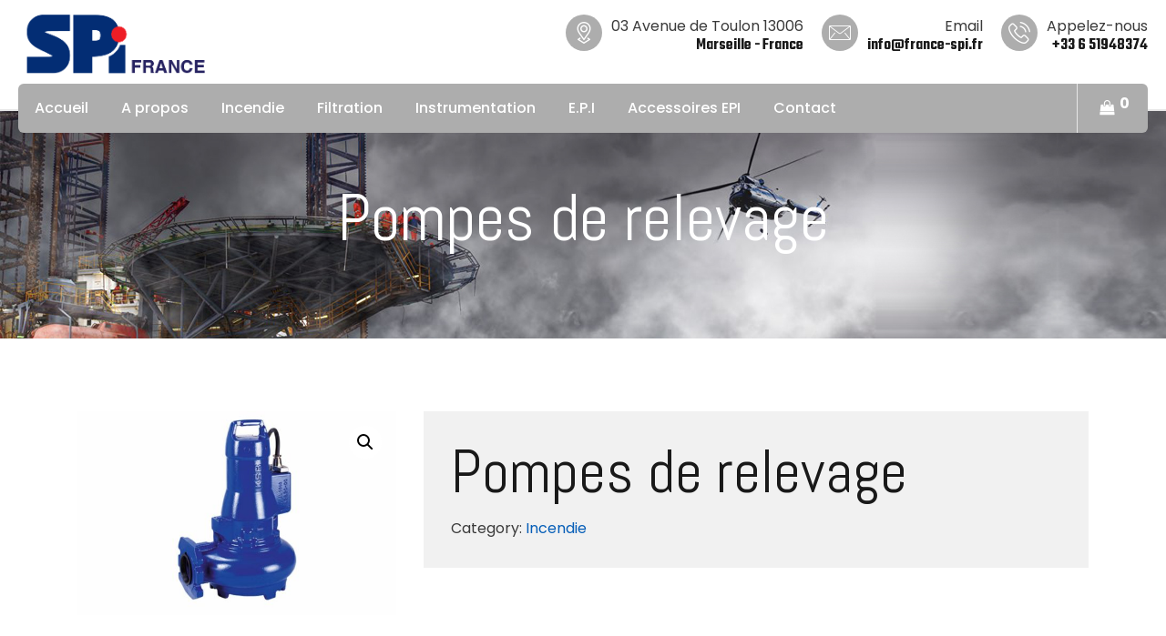

--- FILE ---
content_type: text/html; charset=UTF-8
request_url: http://france-spi.com/product/pompes-de-relevage/
body_size: 21243
content:
<!DOCTYPE html>

<html class="no-js" lang="fr-FR">

	<head>

		<meta charset="UTF-8">
		<meta name="viewport" content="width=device-width, initial-scale=1.0" >

		<link rel="profile" href="https://gmpg.org/xfn/11">

		<title>Pompes de relevage &#8211; SPI FRANCE</title>
<meta name='robots' content='max-image-preview:large' />
<link rel='dns-prefetch' href='//fonts.googleapis.com' />
<link rel="alternate" type="application/rss+xml" title="SPI FRANCE &raquo; Flux" href="http://france-spi.com/feed/" />
<link rel="alternate" type="application/rss+xml" title="SPI FRANCE &raquo; Flux des commentaires" href="http://france-spi.com/comments/feed/" />
<link rel="alternate" title="oEmbed (JSON)" type="application/json+oembed" href="http://france-spi.com/wp-json/oembed/1.0/embed?url=http%3A%2F%2Ffrance-spi.com%2Fproduct%2Fpompes-de-relevage%2F" />
<link rel="alternate" title="oEmbed (XML)" type="text/xml+oembed" href="http://france-spi.com/wp-json/oembed/1.0/embed?url=http%3A%2F%2Ffrance-spi.com%2Fproduct%2Fpompes-de-relevage%2F&#038;format=xml" />
<style id='wp-img-auto-sizes-contain-inline-css'>
img:is([sizes=auto i],[sizes^="auto," i]){contain-intrinsic-size:3000px 1500px}
/*# sourceURL=wp-img-auto-sizes-contain-inline-css */
</style>
<link rel='stylesheet' id='sbi_styles-css' href='http://france-spi.com/wp-content/plugins/instagram-feed/css/sbi-styles.min.css?ver=6.1.5' media='all' />
<style id='wp-emoji-styles-inline-css'>

	img.wp-smiley, img.emoji {
		display: inline !important;
		border: none !important;
		box-shadow: none !important;
		height: 1em !important;
		width: 1em !important;
		margin: 0 0.07em !important;
		vertical-align: -0.1em !important;
		background: none !important;
		padding: 0 !important;
	}
/*# sourceURL=wp-emoji-styles-inline-css */
</style>
<link rel='stylesheet' id='wp-block-library-css' href='http://france-spi.com/wp-includes/css/dist/block-library/style.min.css?ver=6.9' media='all' />
<style id='wp-block-image-inline-css'>
.wp-block-image>a,.wp-block-image>figure>a{display:inline-block}.wp-block-image img{box-sizing:border-box;height:auto;max-width:100%;vertical-align:bottom}@media not (prefers-reduced-motion){.wp-block-image img.hide{visibility:hidden}.wp-block-image img.show{animation:show-content-image .4s}}.wp-block-image[style*=border-radius] img,.wp-block-image[style*=border-radius]>a{border-radius:inherit}.wp-block-image.has-custom-border img{box-sizing:border-box}.wp-block-image.aligncenter{text-align:center}.wp-block-image.alignfull>a,.wp-block-image.alignwide>a{width:100%}.wp-block-image.alignfull img,.wp-block-image.alignwide img{height:auto;width:100%}.wp-block-image .aligncenter,.wp-block-image .alignleft,.wp-block-image .alignright,.wp-block-image.aligncenter,.wp-block-image.alignleft,.wp-block-image.alignright{display:table}.wp-block-image .aligncenter>figcaption,.wp-block-image .alignleft>figcaption,.wp-block-image .alignright>figcaption,.wp-block-image.aligncenter>figcaption,.wp-block-image.alignleft>figcaption,.wp-block-image.alignright>figcaption{caption-side:bottom;display:table-caption}.wp-block-image .alignleft{float:left;margin:.5em 1em .5em 0}.wp-block-image .alignright{float:right;margin:.5em 0 .5em 1em}.wp-block-image .aligncenter{margin-left:auto;margin-right:auto}.wp-block-image :where(figcaption){margin-bottom:1em;margin-top:.5em}.wp-block-image.is-style-circle-mask img{border-radius:9999px}@supports ((-webkit-mask-image:none) or (mask-image:none)) or (-webkit-mask-image:none){.wp-block-image.is-style-circle-mask img{border-radius:0;-webkit-mask-image:url('data:image/svg+xml;utf8,<svg viewBox="0 0 100 100" xmlns="http://www.w3.org/2000/svg"><circle cx="50" cy="50" r="50"/></svg>');mask-image:url('data:image/svg+xml;utf8,<svg viewBox="0 0 100 100" xmlns="http://www.w3.org/2000/svg"><circle cx="50" cy="50" r="50"/></svg>');mask-mode:alpha;-webkit-mask-position:center;mask-position:center;-webkit-mask-repeat:no-repeat;mask-repeat:no-repeat;-webkit-mask-size:contain;mask-size:contain}}:root :where(.wp-block-image.is-style-rounded img,.wp-block-image .is-style-rounded img){border-radius:9999px}.wp-block-image figure{margin:0}.wp-lightbox-container{display:flex;flex-direction:column;position:relative}.wp-lightbox-container img{cursor:zoom-in}.wp-lightbox-container img:hover+button{opacity:1}.wp-lightbox-container button{align-items:center;backdrop-filter:blur(16px) saturate(180%);background-color:#5a5a5a40;border:none;border-radius:4px;cursor:zoom-in;display:flex;height:20px;justify-content:center;opacity:0;padding:0;position:absolute;right:16px;text-align:center;top:16px;width:20px;z-index:100}@media not (prefers-reduced-motion){.wp-lightbox-container button{transition:opacity .2s ease}}.wp-lightbox-container button:focus-visible{outline:3px auto #5a5a5a40;outline:3px auto -webkit-focus-ring-color;outline-offset:3px}.wp-lightbox-container button:hover{cursor:pointer;opacity:1}.wp-lightbox-container button:focus{opacity:1}.wp-lightbox-container button:focus,.wp-lightbox-container button:hover,.wp-lightbox-container button:not(:hover):not(:active):not(.has-background){background-color:#5a5a5a40;border:none}.wp-lightbox-overlay{box-sizing:border-box;cursor:zoom-out;height:100vh;left:0;overflow:hidden;position:fixed;top:0;visibility:hidden;width:100%;z-index:100000}.wp-lightbox-overlay .close-button{align-items:center;cursor:pointer;display:flex;justify-content:center;min-height:40px;min-width:40px;padding:0;position:absolute;right:calc(env(safe-area-inset-right) + 16px);top:calc(env(safe-area-inset-top) + 16px);z-index:5000000}.wp-lightbox-overlay .close-button:focus,.wp-lightbox-overlay .close-button:hover,.wp-lightbox-overlay .close-button:not(:hover):not(:active):not(.has-background){background:none;border:none}.wp-lightbox-overlay .lightbox-image-container{height:var(--wp--lightbox-container-height);left:50%;overflow:hidden;position:absolute;top:50%;transform:translate(-50%,-50%);transform-origin:top left;width:var(--wp--lightbox-container-width);z-index:9999999999}.wp-lightbox-overlay .wp-block-image{align-items:center;box-sizing:border-box;display:flex;height:100%;justify-content:center;margin:0;position:relative;transform-origin:0 0;width:100%;z-index:3000000}.wp-lightbox-overlay .wp-block-image img{height:var(--wp--lightbox-image-height);min-height:var(--wp--lightbox-image-height);min-width:var(--wp--lightbox-image-width);width:var(--wp--lightbox-image-width)}.wp-lightbox-overlay .wp-block-image figcaption{display:none}.wp-lightbox-overlay button{background:none;border:none}.wp-lightbox-overlay .scrim{background-color:#fff;height:100%;opacity:.9;position:absolute;width:100%;z-index:2000000}.wp-lightbox-overlay.active{visibility:visible}@media not (prefers-reduced-motion){.wp-lightbox-overlay.active{animation:turn-on-visibility .25s both}.wp-lightbox-overlay.active img{animation:turn-on-visibility .35s both}.wp-lightbox-overlay.show-closing-animation:not(.active){animation:turn-off-visibility .35s both}.wp-lightbox-overlay.show-closing-animation:not(.active) img{animation:turn-off-visibility .25s both}.wp-lightbox-overlay.zoom.active{animation:none;opacity:1;visibility:visible}.wp-lightbox-overlay.zoom.active .lightbox-image-container{animation:lightbox-zoom-in .4s}.wp-lightbox-overlay.zoom.active .lightbox-image-container img{animation:none}.wp-lightbox-overlay.zoom.active .scrim{animation:turn-on-visibility .4s forwards}.wp-lightbox-overlay.zoom.show-closing-animation:not(.active){animation:none}.wp-lightbox-overlay.zoom.show-closing-animation:not(.active) .lightbox-image-container{animation:lightbox-zoom-out .4s}.wp-lightbox-overlay.zoom.show-closing-animation:not(.active) .lightbox-image-container img{animation:none}.wp-lightbox-overlay.zoom.show-closing-animation:not(.active) .scrim{animation:turn-off-visibility .4s forwards}}@keyframes show-content-image{0%{visibility:hidden}99%{visibility:hidden}to{visibility:visible}}@keyframes turn-on-visibility{0%{opacity:0}to{opacity:1}}@keyframes turn-off-visibility{0%{opacity:1;visibility:visible}99%{opacity:0;visibility:visible}to{opacity:0;visibility:hidden}}@keyframes lightbox-zoom-in{0%{transform:translate(calc((-100vw + var(--wp--lightbox-scrollbar-width))/2 + var(--wp--lightbox-initial-left-position)),calc(-50vh + var(--wp--lightbox-initial-top-position))) scale(var(--wp--lightbox-scale))}to{transform:translate(-50%,-50%) scale(1)}}@keyframes lightbox-zoom-out{0%{transform:translate(-50%,-50%) scale(1);visibility:visible}99%{visibility:visible}to{transform:translate(calc((-100vw + var(--wp--lightbox-scrollbar-width))/2 + var(--wp--lightbox-initial-left-position)),calc(-50vh + var(--wp--lightbox-initial-top-position))) scale(var(--wp--lightbox-scale));visibility:hidden}}
/*# sourceURL=http://france-spi.com/wp-includes/blocks/image/style.min.css */
</style>
<style id='global-styles-inline-css'>
:root{--wp--preset--aspect-ratio--square: 1;--wp--preset--aspect-ratio--4-3: 4/3;--wp--preset--aspect-ratio--3-4: 3/4;--wp--preset--aspect-ratio--3-2: 3/2;--wp--preset--aspect-ratio--2-3: 2/3;--wp--preset--aspect-ratio--16-9: 16/9;--wp--preset--aspect-ratio--9-16: 9/16;--wp--preset--color--black: #000000;--wp--preset--color--cyan-bluish-gray: #abb8c3;--wp--preset--color--white: #ffffff;--wp--preset--color--pale-pink: #f78da7;--wp--preset--color--vivid-red: #cf2e2e;--wp--preset--color--luminous-vivid-orange: #ff6900;--wp--preset--color--luminous-vivid-amber: #fcb900;--wp--preset--color--light-green-cyan: #7bdcb5;--wp--preset--color--vivid-green-cyan: #00d084;--wp--preset--color--pale-cyan-blue: #8ed1fc;--wp--preset--color--vivid-cyan-blue: #0693e3;--wp--preset--color--vivid-purple: #9b51e0;--wp--preset--gradient--vivid-cyan-blue-to-vivid-purple: linear-gradient(135deg,rgb(6,147,227) 0%,rgb(155,81,224) 100%);--wp--preset--gradient--light-green-cyan-to-vivid-green-cyan: linear-gradient(135deg,rgb(122,220,180) 0%,rgb(0,208,130) 100%);--wp--preset--gradient--luminous-vivid-amber-to-luminous-vivid-orange: linear-gradient(135deg,rgb(252,185,0) 0%,rgb(255,105,0) 100%);--wp--preset--gradient--luminous-vivid-orange-to-vivid-red: linear-gradient(135deg,rgb(255,105,0) 0%,rgb(207,46,46) 100%);--wp--preset--gradient--very-light-gray-to-cyan-bluish-gray: linear-gradient(135deg,rgb(238,238,238) 0%,rgb(169,184,195) 100%);--wp--preset--gradient--cool-to-warm-spectrum: linear-gradient(135deg,rgb(74,234,220) 0%,rgb(151,120,209) 20%,rgb(207,42,186) 40%,rgb(238,44,130) 60%,rgb(251,105,98) 80%,rgb(254,248,76) 100%);--wp--preset--gradient--blush-light-purple: linear-gradient(135deg,rgb(255,206,236) 0%,rgb(152,150,240) 100%);--wp--preset--gradient--blush-bordeaux: linear-gradient(135deg,rgb(254,205,165) 0%,rgb(254,45,45) 50%,rgb(107,0,62) 100%);--wp--preset--gradient--luminous-dusk: linear-gradient(135deg,rgb(255,203,112) 0%,rgb(199,81,192) 50%,rgb(65,88,208) 100%);--wp--preset--gradient--pale-ocean: linear-gradient(135deg,rgb(255,245,203) 0%,rgb(182,227,212) 50%,rgb(51,167,181) 100%);--wp--preset--gradient--electric-grass: linear-gradient(135deg,rgb(202,248,128) 0%,rgb(113,206,126) 100%);--wp--preset--gradient--midnight: linear-gradient(135deg,rgb(2,3,129) 0%,rgb(40,116,252) 100%);--wp--preset--font-size--small: 13px;--wp--preset--font-size--medium: 20px;--wp--preset--font-size--large: 36px;--wp--preset--font-size--x-large: 42px;--wp--preset--spacing--20: 0.44rem;--wp--preset--spacing--30: 0.67rem;--wp--preset--spacing--40: 1rem;--wp--preset--spacing--50: 1.5rem;--wp--preset--spacing--60: 2.25rem;--wp--preset--spacing--70: 3.38rem;--wp--preset--spacing--80: 5.06rem;--wp--preset--shadow--natural: 6px 6px 9px rgba(0, 0, 0, 0.2);--wp--preset--shadow--deep: 12px 12px 50px rgba(0, 0, 0, 0.4);--wp--preset--shadow--sharp: 6px 6px 0px rgba(0, 0, 0, 0.2);--wp--preset--shadow--outlined: 6px 6px 0px -3px rgb(255, 255, 255), 6px 6px rgb(0, 0, 0);--wp--preset--shadow--crisp: 6px 6px 0px rgb(0, 0, 0);}:where(.is-layout-flex){gap: 0.5em;}:where(.is-layout-grid){gap: 0.5em;}body .is-layout-flex{display: flex;}.is-layout-flex{flex-wrap: wrap;align-items: center;}.is-layout-flex > :is(*, div){margin: 0;}body .is-layout-grid{display: grid;}.is-layout-grid > :is(*, div){margin: 0;}:where(.wp-block-columns.is-layout-flex){gap: 2em;}:where(.wp-block-columns.is-layout-grid){gap: 2em;}:where(.wp-block-post-template.is-layout-flex){gap: 1.25em;}:where(.wp-block-post-template.is-layout-grid){gap: 1.25em;}.has-black-color{color: var(--wp--preset--color--black) !important;}.has-cyan-bluish-gray-color{color: var(--wp--preset--color--cyan-bluish-gray) !important;}.has-white-color{color: var(--wp--preset--color--white) !important;}.has-pale-pink-color{color: var(--wp--preset--color--pale-pink) !important;}.has-vivid-red-color{color: var(--wp--preset--color--vivid-red) !important;}.has-luminous-vivid-orange-color{color: var(--wp--preset--color--luminous-vivid-orange) !important;}.has-luminous-vivid-amber-color{color: var(--wp--preset--color--luminous-vivid-amber) !important;}.has-light-green-cyan-color{color: var(--wp--preset--color--light-green-cyan) !important;}.has-vivid-green-cyan-color{color: var(--wp--preset--color--vivid-green-cyan) !important;}.has-pale-cyan-blue-color{color: var(--wp--preset--color--pale-cyan-blue) !important;}.has-vivid-cyan-blue-color{color: var(--wp--preset--color--vivid-cyan-blue) !important;}.has-vivid-purple-color{color: var(--wp--preset--color--vivid-purple) !important;}.has-black-background-color{background-color: var(--wp--preset--color--black) !important;}.has-cyan-bluish-gray-background-color{background-color: var(--wp--preset--color--cyan-bluish-gray) !important;}.has-white-background-color{background-color: var(--wp--preset--color--white) !important;}.has-pale-pink-background-color{background-color: var(--wp--preset--color--pale-pink) !important;}.has-vivid-red-background-color{background-color: var(--wp--preset--color--vivid-red) !important;}.has-luminous-vivid-orange-background-color{background-color: var(--wp--preset--color--luminous-vivid-orange) !important;}.has-luminous-vivid-amber-background-color{background-color: var(--wp--preset--color--luminous-vivid-amber) !important;}.has-light-green-cyan-background-color{background-color: var(--wp--preset--color--light-green-cyan) !important;}.has-vivid-green-cyan-background-color{background-color: var(--wp--preset--color--vivid-green-cyan) !important;}.has-pale-cyan-blue-background-color{background-color: var(--wp--preset--color--pale-cyan-blue) !important;}.has-vivid-cyan-blue-background-color{background-color: var(--wp--preset--color--vivid-cyan-blue) !important;}.has-vivid-purple-background-color{background-color: var(--wp--preset--color--vivid-purple) !important;}.has-black-border-color{border-color: var(--wp--preset--color--black) !important;}.has-cyan-bluish-gray-border-color{border-color: var(--wp--preset--color--cyan-bluish-gray) !important;}.has-white-border-color{border-color: var(--wp--preset--color--white) !important;}.has-pale-pink-border-color{border-color: var(--wp--preset--color--pale-pink) !important;}.has-vivid-red-border-color{border-color: var(--wp--preset--color--vivid-red) !important;}.has-luminous-vivid-orange-border-color{border-color: var(--wp--preset--color--luminous-vivid-orange) !important;}.has-luminous-vivid-amber-border-color{border-color: var(--wp--preset--color--luminous-vivid-amber) !important;}.has-light-green-cyan-border-color{border-color: var(--wp--preset--color--light-green-cyan) !important;}.has-vivid-green-cyan-border-color{border-color: var(--wp--preset--color--vivid-green-cyan) !important;}.has-pale-cyan-blue-border-color{border-color: var(--wp--preset--color--pale-cyan-blue) !important;}.has-vivid-cyan-blue-border-color{border-color: var(--wp--preset--color--vivid-cyan-blue) !important;}.has-vivid-purple-border-color{border-color: var(--wp--preset--color--vivid-purple) !important;}.has-vivid-cyan-blue-to-vivid-purple-gradient-background{background: var(--wp--preset--gradient--vivid-cyan-blue-to-vivid-purple) !important;}.has-light-green-cyan-to-vivid-green-cyan-gradient-background{background: var(--wp--preset--gradient--light-green-cyan-to-vivid-green-cyan) !important;}.has-luminous-vivid-amber-to-luminous-vivid-orange-gradient-background{background: var(--wp--preset--gradient--luminous-vivid-amber-to-luminous-vivid-orange) !important;}.has-luminous-vivid-orange-to-vivid-red-gradient-background{background: var(--wp--preset--gradient--luminous-vivid-orange-to-vivid-red) !important;}.has-very-light-gray-to-cyan-bluish-gray-gradient-background{background: var(--wp--preset--gradient--very-light-gray-to-cyan-bluish-gray) !important;}.has-cool-to-warm-spectrum-gradient-background{background: var(--wp--preset--gradient--cool-to-warm-spectrum) !important;}.has-blush-light-purple-gradient-background{background: var(--wp--preset--gradient--blush-light-purple) !important;}.has-blush-bordeaux-gradient-background{background: var(--wp--preset--gradient--blush-bordeaux) !important;}.has-luminous-dusk-gradient-background{background: var(--wp--preset--gradient--luminous-dusk) !important;}.has-pale-ocean-gradient-background{background: var(--wp--preset--gradient--pale-ocean) !important;}.has-electric-grass-gradient-background{background: var(--wp--preset--gradient--electric-grass) !important;}.has-midnight-gradient-background{background: var(--wp--preset--gradient--midnight) !important;}.has-small-font-size{font-size: var(--wp--preset--font-size--small) !important;}.has-medium-font-size{font-size: var(--wp--preset--font-size--medium) !important;}.has-large-font-size{font-size: var(--wp--preset--font-size--large) !important;}.has-x-large-font-size{font-size: var(--wp--preset--font-size--x-large) !important;}
/*# sourceURL=global-styles-inline-css */
</style>

<style id='classic-theme-styles-inline-css'>
/*! This file is auto-generated */
.wp-block-button__link{color:#fff;background-color:#32373c;border-radius:9999px;box-shadow:none;text-decoration:none;padding:calc(.667em + 2px) calc(1.333em + 2px);font-size:1.125em}.wp-block-file__button{background:#32373c;color:#fff;text-decoration:none}
/*# sourceURL=/wp-includes/css/classic-themes.min.css */
</style>
<link rel='stylesheet' id='contact-form-7-css' href='http://france-spi.com/wp-content/plugins/contact-form-7/includes/css/styles.css?ver=5.7.7' media='all' />
<link rel='stylesheet' id='photoswipe-css' href='http://france-spi.com/wp-content/plugins/woocommerce/assets/css/photoswipe/photoswipe.min.css?ver=7.8.1' media='all' />
<link rel='stylesheet' id='photoswipe-default-skin-css' href='http://france-spi.com/wp-content/plugins/woocommerce/assets/css/photoswipe/default-skin/default-skin.min.css?ver=7.8.1' media='all' />
<link rel='stylesheet' id='woocommerce-layout-css' href='http://france-spi.com/wp-content/plugins/woocommerce/assets/css/woocommerce-layout.css?ver=7.8.1' media='all' />
<link rel='stylesheet' id='woocommerce-smallscreen-css' href='http://france-spi.com/wp-content/plugins/woocommerce/assets/css/woocommerce-smallscreen.css?ver=7.8.1' media='only screen and (max-width: 768px)' />
<link rel='stylesheet' id='woocommerce-general-css' href='http://france-spi.com/wp-content/plugins/woocommerce/assets/css/woocommerce.css?ver=7.8.1' media='all' />
<style id='woocommerce-inline-inline-css'>
.woocommerce form .form-row .required { visibility: visible; }
/*# sourceURL=woocommerce-inline-inline-css */
</style>
<link rel='stylesheet' id='industroz-fonts-css' href='https://fonts.googleapis.com/css?family=Teko%3A300%2C400%2C500%2C600%2C700%7CRoboto%3A100%2C100i%2C300%2C300i%2C400%2C400i%2C500%2C500i%2C700%2C700i%2C900%2C900i%7CPoppins%3A300%2C300i%2C400%2C400i%2C600%2C600i%2C500%2C500i%2C700%2C700i%2C900%2C900i%7CAnton&#038;subset' media='all' />
<link rel='stylesheet' id='bootstrap-css' href='http://france-spi.com/wp-content/themes/industroz/assets/css/bootstrap.min.css?ver=4.6' media='all' />
<link rel='stylesheet' id='font-awesome-css' href='http://france-spi.com/wp-content/plugins/elementor/assets/lib/font-awesome/css/font-awesome.min.css?ver=4.7.0' media='all' />
<link rel='stylesheet' id='owl-carousel-css' href='http://france-spi.com/wp-content/themes/industroz/assets/css/owl.carousel.min.css?ver=4.6' media='all' />
<link rel='stylesheet' id='bootstrap-select-css' href='http://france-spi.com/wp-content/themes/industroz/assets/css/bootstrap-select.min.css?ver=4.6' media='all' />
<link rel='stylesheet' id='magnific-popup-css' href='http://france-spi.com/wp-content/themes/industroz/assets/css/magnific-popup.min.css?ver=4.6' media='all' />
<link rel='stylesheet' id='lc_lightbox-css' href='http://france-spi.com/wp-content/themes/industroz/assets/css/lc_lightbox.css?ver=4.6' media='all' />
<link rel='stylesheet' id='loader-css' href='http://france-spi.com/wp-content/themes/industroz/assets/css/loader.min.css?ver=4.6' media='all' />
<link rel='stylesheet' id='industroz-new-pages-style-css' href='http://france-spi.com/wp-content/themes/industroz/assets/css/new-pages-style.css?ver=4.6' media='all' />
<link rel='stylesheet' id='industroz-style-css' href='http://france-spi.com/wp-content/themes/industroz/style.css?ver=4.6' media='all' />
<link rel='stylesheet' id='flaticon-css' href='http://france-spi.com/wp-content/themes/industroz/assets/css/flaticon.min.css?ver=4.6' media='all' />
<link rel='stylesheet' id='new1-flaticon-css' href='http://france-spi.com/wp-content/themes/industroz/assets/css/new1_flaticon.min.css?ver=4.6' media='all' />
<link rel='stylesheet' id='industroz-wp-styling-css' href='http://france-spi.com/wp-content/themes/industroz/assets/css/wp-styling.css?ver=4.6' media='all' />
<link rel='stylesheet' id='industroz-responsive-css' href='http://france-spi.com/wp-content/themes/industroz/assets/css/responsive.css?ver=4.6' media='all' />
<link rel='stylesheet' id='industroz-skin-9-css' href='http://france-spi.com/wp-content/themes/industroz/assets/css/skin/skin-9.css?ver=4.6' media='all' />
<link rel='stylesheet' id='industroz-print-style-css' href='http://france-spi.com/wp-content/themes/industroz/assets/css/print.css?ver=4.6' media='print' />
<link rel='stylesheet' id='industroz-dynamic-styles-css' href='http://france-spi.com/wp-content/themes/industroz/assets/css/inline-style.css?ver=6.9' media='all' />
<style id='industroz-dynamic-styles-inline-css'>

					.logo-header-inner a img{width:500px}
				
					.logo-header-inner a img{height:88px}
					
				
					footer.footer-dark .footer-top{background-color:#dbdbdb;}
				
					footer.footer-dark .footer-bottom{background-color:#1e73be;}
				
					.error-full-page-inner-info{background-color:#ffffff;}
				
					.error-full-page-inner-info h3, .error-full-page-inner-info strong, .error-full-page-inner-info h4{color:#111111;}
				
					.error-full-page-inner-info p{color:#3a3a3a;}
				
			/*===================== 
				Premery bg color 
			=====================*/

			::selection {
			 background: #adadad ;
			}
			::-moz-selection {
			 background: #adadad ;
			}
			::-webkit-selection {
			  background: #adadad ;
			}

			/* Primary background color*/
			.site-list-style-one-new li::after,
			.date-style-3 .wt-post-meta ul li.post-category span,
			.industroz-pagination a:hover, 
			.industroz-pagination span:hover, 
			.industroz-pagination .page-numbers.current,
			.industroz-blog-grid.style1.date-style-2 .wt-post-meta ul li.post-category span,
			.blog-post.date-style-2.industroz-blog-modern .wt-post-meta ul li.post-category span, 
			.industroz-blog-grid.date-style-2 .wt-post-meta ul li.post-category span,
			.blog-without-image.date-style-2.industroz-blog-modern-right .wt-post-meta ul li.post-category span,
			.left .wt-small-separator div.sep-leaf-right:before, 
			.left .wt-small-separator div.sep-leaf-left:before, 
			.center .wt-small-separator div.sep-leaf-right::before, 
			.center .wt-small-separator div.sep-leaf-left::before,
			.footer-dark .social-icons li a, .pricingtable-highlight, 
			.icon-font-block, .service-side-btn a.btn-block:hover, 
			.project-img-effect-1, 
			.owl-carousel .owl-dots .owl-dot.active span, 
			.owl-carousel .owl-dots .owl-dot:hover span, 
			.owl-prev:hover, .owl-prev:active, 
			.owl-prev:focus, .owl-next:hover, 
			.owl-next:active, .owl-next:focus, 
			.header-style-2 .top-bar .wt-topbar-info li:first-child:before, 
			.header-style-2 .header-nav-request a, 
			.all_services ul li a:hover, .all_services ul li a.active, 
			.service-border-box:hover::before, 
			.site-bg-primary, 
			.wt-tabs.bg-tabs .nav-tabs > li > a,
			.site-list-style-two li::after,.search-bx button,
			.site-list-style-one li::after,.since-year strong, 
			.date-style-2 .wt-post-meta ul li.post-category span,
			.blog-post blockquote,.your-order-list ul li:last-child,
			.header-style-1 .header-nav .nav > li:hover > a,
			.header-style-1 .top-bar .wt-topbar-info li:first-child:before,
			.header-style-1 .header-nav-request a,
			.services-section-content-right,
			.testimonial-1-content-outer::after,
			.play-now .icon,
			.header-style-3 .top-bar .wt-topbar-info li:first-child:before,
			.header-style-3 .header-nav-request a,
			.h-category,.animate_line:hover::after, 
			.animate_line:hover::before,
			.hover-effect-content .mfp-link:hover,
			.wt-box.service-box-1:before,
			.service-side-btn.site-bg-secondry,
			.header-style-1 .top-bar .wt-topbar-info li:first-child:before,
			.latest-blog-3.large-date .post-date,
			.card1:before,
			.about-max-two:after,
			.description-list li i,
			.sr-btn-filter-wrap li.btn-active.sr-btn-circle,
			.post-style-12 .wt-post-info:before,
			.service-icon-box-three:hover,
			.wt-team-2 .team-social-icon li a,
			.project-new-2 .project-new-content2 span,
			.project-new-2 .project-view .project-view-btn i,
			.half-wide-bg,
			.woocommerce nav.woocommerce-pagination ul li a:focus, 
			.woocommerce nav.woocommerce-pagination ul li a:hover, 
			.woocommerce nav.woocommerce-pagination ul li span.current,
			.default-footer .widget_search input.search-submit.search-btn, 
			.widget_search.sidebar-widget input.search-submit.search-btn,
			.woocommerce #respond input#submit.alt, 
			.woocommerce a.button.alt, 
			.woocommerce button.button.alt, 
			.woocommerce input.button.alt, 
			.woocommerce #respond input#submit, 
			.woocommerce a.button, .woocommerce button.button, 
			.woocommerce input.button, #comment-list .comments-area .comment-form p input[type="submit"], 
			.site-button,
			.header-style-4 .header-nav-request a{
				background-color:#adadad ;
			}
			.site-button{background-color:#adadad !important}

			/*===================== 
				Primary text color 
			=====================*/
			/* Premery text color*/
			span.woocommerce-Price-amount.amount,
			.whatWedo-info-section h2 span,
			.since-year strong,
			.date-style-3 .wt-post-readmore a,
			.date-style-3 .wt-post-meta ul li.post-author, 
			.date-style-3 .wt-post-meta ul li.post-date, 
			.date-style-3 .wt-post-meta ul li.post-comment,
			.imghvr-mid .project-new-category,
			.pricingtable-highlight .pricingtable-price .pricingtable-bx .pricingtable-sign,
			.pricingtable-highlight .pricingtable-price .pricingtable-bx,
			.theme-footer .widget_nav_menu ul li a:hover,
			.welcom-to-section-new h2 span,
			ul.checklist li i, ul.checklist2 li i,
			blockquote cite, blockquote span,
			blockquote:after,
			.box-style1 .wt-icon-number span,
			.welcom-to-section h2 span, .welcom-to-section-new h2 span,
			ul.checklist li i, ul.checklist2 li i,
			h1 a:hover, h2 a:hover, h3 a:hover, 
			h4 a:hover, h5 a:hover, h6 a:hover, 
			.header-nav .nav > li:hover > a, 
			.header-nav .nav > li .sub-menu li a:hover, 
			.header-nav .nav > li .sub-menu li:hover > a, 
			header-nav .nav > li .mega-menu > li ul a:hover, 
			.header-nav .nav > li.active > a, 
			.header-nav .nav > li.current-menu-item > a, 
			.header-nav .nav li.has-child.nav-active > a, 
			ol.comment-list li.comment .reply a, 
			.masonry-filter > li.active a, .masonry-filter > li a:hover, 
			.masonry-filter > li a:active, .masonry-filter > li a:focus, 
			.nav-dark.header-nav .nav > li .sub-menu li a:hover, 
			.site-button-link::after, 
			.our-team-two ul li a:hover, 
			.site-text-primary, 
			.footer-dark .widget_address li i,
			.site-footer .widget_services ul li a:hover, 
			.wt-team-1 .team-social-center ul li a:hover, 
			.footer-dark .footer-top a:active, .footer-dark .footer-top a:focus, 
			.footer-dark .footer-top a:hover, .header-style-2 .header-nav .nav > li > a:hover, 
			blockquote .fa-quote-left, .testimonial-2 .testimonial-text .fa-quote-left, 
			.wt-breadcrumb li:last-child, .video3-section-blockquote .fa-quote-left,.wt-product-box .price ins,
			.widget .wt-post-meta li,.widget_archives ul li a:hover,.widget_services ul li a:hover,
			.widget_tag_cloud a:hover, .since-year2 strong,.project-2-block .wt-title a:hover,
			.project-stamp .project-stamp-list li a i, .date-style-2 .wt-post-meta ul li.post-date, 
			.date-style-2 .wt-post-meta ul li.post-comment, .date-style-2 .wt-post-readmore a,
			.video-section-blockquote2 .fa-quote-left,.testimonial-1 .testimonial-text .fa-quote-left,
			.footer-dark.footer-style2 .footer-bottom .copyrights-nav li a:hover,
			.wt-team-arc2 .team-social-icon li a:hover,
			.latest-blog-3 .wt-post-readmore a,
			.testimonial-5 .quote-left::before,
			.wt-team-10 .team-name a:hover,
			.wt-team-10 .team-social-center ul li a:hover,
			.service-box-style12 .service-title-large a:hover,
			.testimonial-12-content .testimonial-12 .testimonial-info .testimonial-position,
			.service-box-style2 .service-title-large a:hover,
			.wt-team-2 .team-detail p,
			.testimonial-11-content .testimonial-11 .testimonial-info .testimonial-position,
			.header-style-11 .header-nav .nav > li:hover > a,
			.header-style-11 .header-nav .nav > li .sub-menu li:hover > a,
			.project-stamp-list.bg-white .filter-wrap .masonry-filter li.active a,
			span.woocommerce-Price-amount.amount,
			.header-style-3 .header-nav .nav > li > a:hover{
				color:#adadad ;
			}
			
			.wt-box.service-box-1:hover span.icon-cell.text-white{
				color:#adadad !important ;
			}

			/*-----border color-----*/
			.colarge-1-new:before,
			.blog-post.blog-full-detail blockquote,
			.industroz-pagination a, .industroz-pagination span,
			.pricingtable-highlight,
			.box-style1-title,
			.wt-team-1 .team-social-center, 
			.header-style-2 #search-toggle-block, 
			.testimonial-2 .testimonial-text, 
			.video-section-blockquote, .service-box-title, 
			.video3-section-blockquote,.colarge-2,.colarge-1::before, 
			.colarge-1::after,.project-2-block .wt-title,
			.project-stamp .project-stamp-list,
			.project-1-inner-pic::after,
			.line-filter .filter-content,
			.video-section-blockquote2,
			.rev-title-left-border,
			.icon-circle-box .icon-circle:before,
			.icon-circle-box .icon-circle:after,
			.about-two .about-year .about-year-info span,
			.client-logo2-media:before,
			.client-logo2-media:after,
			.header-style-3 #search-toggle-block{
				border-color:#adadad;
			}

			/*-----Secondry background color-----*/
			.site-button-secondry, .acc-bg-gray .acod-head .indicator, 
			.project-img-effect-1 a.mfp-link, 
			.header-style-2 .header-search, .owl-prev, 
			.owl-next, 
			.all_services, .site-bg-secondry, 
			.wt-tabs.bg-tabs .nav-tabs > li > a.active, 
			.overlay-icon a,.header-style-3 .header-search,
			.footer-dark.footer-style2 .footer-top,.contact-info-section,
			.header-style-4 .header-search{
				background-color:#045db7;
			}
			
			/*-----Secondry text color-----*/
			.site-text-secondry,
			.post-title a,
			h2,
			a,
			.site-list-style-one-new li{
				color:#045db7;
			}

			/* Buttons hover bg color*/
			.site-button:hover, .site-button:focus, .site-button:active, .nl-search-btn:hover{
				background-color:#b84915;
			}

			/*===================== 
				play btn
			 =====================*/


			.play-now .ripple, .play-now .ripple:before, .play-now .ripple:after {
				-webkit-box-shadow: 0 0 0 0 #adadad;
				-moz-box-shadow: 0 0 0 0 #adadad;
				-ms-box-shadow: 0 0 0 0 #adadad;
				-o-box-shadow: 0 0 0 0 #adadad;
				box-shadow: 0 0 0 0 #adadad;
			}

			.whatWedo-media-inner{
			background: rgb(252,93,22); /* Old browsers */
			background: -moz-linear-gradient(left,  rgba(252,93,22,1) 0%, rgba(2,23,60,1) 100%); /* FF3.6-15 */
			background: -webkit-linear-gradient(left,  rgba(252,93,22,1) 0%,rgba(2,23,60,1) 100%); /* Chrome10-25,Safari5.1-6 */
			background: linear-gradient(to right,  rgba(252,93,22,1) 0%,rgba(2,23,60,1) 100%); /* W3C, IE10+, FF16+, Chrome26+, Opera12+, Safari7+ */
			filter: progid:DXImageTransform.Microsoft.gradient( startColorstr="#fc5d16", endColorstr="#02173c",GradientType=1 ); /* IE6-9 */

			}

			.whatWedo-media-content::after{
				border-top-color:#045db7;
			}

			.footer-dark.footer-style2 .footer-bottom {
				background-color:#001029;
				border-top: 1px solid #001029;
			}

			/*REVOLUTION SLIDER ARROW BUTTON*/
			#welcome_wrapper .metis.tparrows{background-color:#adadad ;}
			
			
			.header-style-1 .header-nav .nav>li>a,
			.header-style-2 .header-nav .nav>li>a,
			.header-style-3 .header-nav .nav>li>a,
			.header-style-4 .header-nav .nav>li>a,
			.header-nav .nav>li>a,
			.header-style-11 .header-nav .nav > li > a,
			.header-style-11 .header-nav .nav > li .sub-menu li a,
			.header-nav .nav>li .sub-menu li a{
				color:#adadad;
			}
			
			.header-style-2 .header-nav .nav>li:hover>a,
			.header-style-3 .header-nav .nav > li > a:hover,
			.header-nav .nav > li:hover > a,
			.header-nav .nav > li .sub-menu li:hover > a,
			.header-nav .nav > li .sub-menu li.current-menu-item > a,
			.header-style-11 .header-nav .nav > li.active > a, 
			.header-style-11 .header-nav .nav > li.current-menu-item > a,
			.header-style-11 .header-nav .nav > li:hover > a,
			.header-style-11 .header-nav .nav > li .sub-menu li:hover > a,
			.header-nav .nav > li.current-menu-item > a{
				color:#1e73be;
			}
			
			
			/*new1*/
			.new1-site-text-primary,
			.new1-wt-small-separator,
			.new1-header-style-2 .header-nav .nav > li .sub-menu li:hover > a,
			#search .search-btn i,
			.team-effect-hvr1 .new1-wt-title:hover,
			.team-effect-hvr1 p.icon-links a,
			.team-effect-hvr1 .new1-wt-title-position,
			.effect-hvr2 .project-view-btn,
			.number-block-content .number-block-count span,
			.counter-outer-one .icon-content .counter,
			.testimonial-1-content .testimonial-1 .testimonial-info .testimonial-position,
			.testimonial-1-content .testimonial-1 .testimonial-text i,
			.testimonial-2-content .testimonial-2 .testimonial-info .testimonial-position,
			.testimonial-2-content .testimonial-2 .testimonial-text i,
			.testimonial-3-content .testimonial-3 .testimonial-info .testimonial-position,
			.testimonial-3-content .testimonial-3 .testimonial-text i,
			.blog-post-4-outer .new1-wt-post-info .new1-wt-post-meta ul li.post-date span,
			.blog-post-4-outer .new1-wt-post-info .new1-wt-post-meta ul li.post-category,
			.blog-post-4-outer.post-bg-dark .new1-wt-post-info .post-title a:hover,
			.widget_services ul li a:hover,
			.new1-footer-dark .call-us a,
			.new1-footer-dark .copyrights-nav li a:hover,
			.new1-footer-dark .copyrights-nav li a:active,
			.new1-footer-dark .copyrights-nav li a:focus,
			.widget_address li i, 
			.about-year .about-year-info span,
			.section-title-banner .new1-wt-title span,
			.blog-post-5-outer .new1-wt-post-info .new1-wt-post-meta ul li.post-date span,
			.new1-header-style-3 .header-nav-request,
			.new1-header-style-3 .header-nav .nav > li .sub-menu li:hover > a,
			.blog-post-5-outer.post-bg-dark .new1-wt-post-info .post-title a:hover,
			.blog-post-5-outer .new1-wt-post-info .new1-wt-post-meta ul li.post-category,
			.service-box-style1 .service-title-large a:hover,
			.new1-wt-team-2 .team-detail a:hover,
			.new1-wt-team-2 .team-detail p,
			.blog-post-style-1 .new1-wt-post-info .new1-wt-post-author .post-author-name,
			.new1-footer-light .call-us a,
			.new1-footer-light .footer-bottom .footer-bottom-info .call-us a,
			.new1-footer-light .copyrights-nav li a:hover,
			.new1-footer-light .copyrights-nav li a:active,
			.new1-footer-light .copyrights-nav li a:focus,
			.new1-footer-light .widget_services ul li a:hover,
			.new1-footer-light .recent-posts-entry .new1-wt-post-info .new1-wt-post-header a:hover,
			.number-block-content2 .number-block-count2 span,
			.pricing-table-1 .p-table-price span,
			.play-now-video .icon,
			.new1-site-button-link,
			.rev-play-now .icon,
			.new1-wt-breadcrumb li a:hover,
			.new1-wt-breadcrumb li:after,
			.new1-wt-breadcrumb li:last-child,
			blockquote .fa-quote-left,
			.team-detail-full .team-position,
			.service-provide .s-single-list .list-angle-right li:before,
			.blog-post-single-outer .blog-post-single blockquote .fa-quote-left,
			.post-navigation .post-nav-links .post-nav-item .nav-post-meta label,
			ol.comment-list li.comment .comment-meta a,
			.new1-wt-product-box .price ins,
			.p-single-new-price,
			.help-blocks .number-block-content.new1-shadow-bx .number-block-count span,
			.contact-info-section .c-info-column .c-info-icon,
			.new1-wt-small-separator-outer h2 span,
			.new1-testimonial-2-content .testimonial-2 .testimonial-info .testimonial-position,
			.new1-pricing-table-1 .p-table-price span,
			.product_meta a:hover{
				color:#adadad;
			}
			
			.new1-header-style-2 .top-bar .new1-wt-topbar-right-info ul li a:hover,
			.new1-header-style-2 .main-bar .container-block .navigation-bar,
			.help-blocks .number-block-content.new1-shadow-bx:after, 
			.new1-site-footer .newsletter-input button.nl-search-btn.title-style-2,
			.new1-pricing-table-1 .p-table-list ul li i,
			.new1-filter-wrap .new1-masonry-filter li.active,
			.new1-filter-wrap .new1-masonry-filter li:hover,
			.new1-btn-filter-wrap li.btn-active,
			.help-blocks .number-block-content.new1-shadow-bx:before,
			.new1-header-style-2 .main-bar .container-block-fluid .navigation-bar,
			.new1-site-button,
			.new1-site-button:active, .new1-site-button:focus, .new1-site-button:visited,
			.new1-site-bg-primary,
			#search .close,
			.description-list li i,
			.about-max-two .about-max-two-video,
			.service-box-style2 .service-title-large2 a:after,
			.owl-carousel .owl-nav button.owl-prev:hover,
			.owl-carousel .owl-nav button.owl-prev:active,
			.owl-carousel .owl-nav button.owl-prev:focus,
			.owl-carousel .owl-nav button.owl-next:hover,
			.owl-carousel .owl-nav button.owl-next:active,
			.owl-carousel .owl-nav button.owl-next:focus,
			.effect-hvr2 .effect-sarah .effect-hvr2-inner .project-new-category,
			.number-block-content:after, .number-block-content:before,
			.new1-footer-dark .widget-title:before,
			.new1-footer-dark .social-icons li a:hover,
			.bounce-right-animation:before,
			.new1-project-new-2 .project-new-content span,
			.new1-project-new-2 .project-view .project-view-btn i,
			 .owl-prev,
			 .owl-prev:hover, .owl-prev:active, .owl-prev:focus,
			 .owl-next,
			 .owl-next:hover, .owl-next:active, .owl-next:focus,
			 .step-blocks-dark,
			 .project-slider-3-box .project-content .project-title span,
			 .get-in-touch3-info,
			 .new1-wt-team-2 .team-social-icon li a,
			 .get-in-touch3-info,
			.new1-footer-light .social-icons li a:hover,
			.btn-filter-wrap li.btn-active,
			.pricing-table-1 .p-table-list ul li i,
			.nl-type .nl-form .s-btn,
			.rev-btn .new1-site-button,
			.owl-carousel .owl-dots .owl-dot:hover span,
			.team-detail-full .team-detail-social ul li a:hover ,
			.new1-wt-accordion .acod-content:after,
			.call-24,
			.all_services ul li a.active,
			nav.navigation.pagination .nav-links .page-numbers.current,
			nav.navigation.pagination .nav-links a.page-numbers:hover,
			.pagination-outer .pagination-style1 .industroz-new1-pagination .page-numbers.current,
			.pagination-outer .pagination-style1 a.page-numbers:hover,
			.blog-post-single-outer .blog-post-single .new1-wt-post-media .new1-wt-post-meta ul:after,
			ol.comment-list li.comment .reply .comment-reply-link,
			.shop-item-price-slider .slider.slider-horizontal .slider-track,
			.shop-item-price-slider .slider.slider-horizontal .slider-handle,
			.new1-wt-half-right .description-list li i, 
			.about-section-one .description-list li i, 
			.get-in-touch-wraper3 .description-list li i,
			.new1-about-max-two .about-max-two-video,
			.new1-service-box-style2 .service-title-large2 a:after,
			.new1-wt-product-box .item-cart-view .item-btn i,
			.bootstrap-touchspin .input-group-btn-vertical > .btn{
				background-color:#adadad;
			}
			
			.slider_title,
			.owl-prev,
			.owl-prev:hover, .owl-prev:active, .owl-prev:focus,
			.owl-next,
			.owl-next:hover, .owl-next:active, .owl-next:focus,
			.counter-box:after ,
			.counter-box:before,
			.bootstrap-touchspin .input-group-btn-vertical > .btn{
				border-color:#adadad;
			}
			
			@media (max-width: 991px) {
			  .new1-header-style-2 .header-nav .nav li.has-child.nav-active > a {
				color: #adadad;
			  }
			}

			.new1-wt-small-separator {
			  border-left: 3px solid #adadad;
			}
			.wp-block-button.is-style-outline a,
			.box:hover {
			  border: 1px solid #adadad;
			}
			/*get-in-touch*/
			.get-in-touch-wraper2 .get-in-touch2 .get-in-touch2-pic:before {
			  border: 20px solid #adadad;
			}
			.get-in-touch-wraper2 .get-in-touch2 .get-in-touch2-pic .partners-block:after {
			  border-top: 3px solid #adadad;
			  border-left: 3px solid #adadad;
			}
			.get-in-touch-wraper2 .get-in-touch2 .get-in-touch2-pic .partners-block:before {
			  border-bottom: 3px solid #adadad;
			  border-right: 3px solid #adadad;
			}
			.testimonial-3-content .testimonial-3 .testimonial-info {
			  padding: 0px;
			}
			.about-year .about-year-info {
			  border-right: 10px solid #adadad;
			}
			.blog-post-5-outer .new1-wt-post-info .new1-wt-post-meta ul li.post-date {
			  border-bottom: 2px solid #adadad;
			}
			.new1-footer-light .footer-bottom .footer-bottom-info .call-us {
			  border-left: 4px solid #adadad;
			}
			.number-block-content2 {
			  border: 2px dashed #adadad;
			}
			.pricing-table-1 .pricing-table-content {
			  border-top: 3px solid #adadad;
			}
			.rev-play-now .ripple,
			.rev-play-now .ripple:before,
			.rev-play-now .ripple:after {
			  box-shadow: 0 0 0 0 #adadad;
			}
			.blog-post-single-outer .blog-post-single blockquote {
			  border-left: 10px solid #adadad;
			}
			#sync2 .item {
			  border: 3px solid #adadad;
			}
			.bootstrap-touchspin .input-group-btn-vertical {
			  position: relative;
			}
			
/*# sourceURL=industroz-dynamic-styles-inline-css */
</style>
<link rel='stylesheet' id='industroz-style2-css' href='http://france-spi.com/wp-content/themes/industroz/assets/css/style-empty.css?ver=6.9' media='all' />
<style id='industroz-style2-inline-css'>
.wt-bnr-inr.overlay-wraper.bg-center{background:url(http://france-spi.com/wp-content/uploads/2022/05/1.jpg);}
/*# sourceURL=industroz-style2-inline-css */
</style>
<script src="http://france-spi.com/wp-includes/js/jquery/jquery.min.js?ver=3.7.1" id="jquery-core-js"></script>
<script src="http://france-spi.com/wp-includes/js/jquery/jquery-migrate.min.js?ver=3.4.1" id="jquery-migrate-js"></script>
<link rel="https://api.w.org/" href="http://france-spi.com/wp-json/" /><link rel="alternate" title="JSON" type="application/json" href="http://france-spi.com/wp-json/wp/v2/product/1765" /><link rel="EditURI" type="application/rsd+xml" title="RSD" href="http://france-spi.com/xmlrpc.php?rsd" />
<meta name="generator" content="WordPress 6.9" />
<meta name="generator" content="WooCommerce 7.8.1" />
<link rel="canonical" href="http://france-spi.com/product/pompes-de-relevage/" />
<link rel='shortlink' href='http://france-spi.com/?p=1765' />
	<link rel="preconnect" href="https://fonts.googleapis.com">
	<link rel="preconnect" href="https://fonts.gstatic.com">
	<link href='https://fonts.googleapis.com/css2?display=swap&family=Abel' rel='stylesheet'>			<link rel="shortcut icon" href="" >
				<noscript><style>.woocommerce-product-gallery{ opacity: 1 !important; }</style></noscript>
	<meta name="generator" content="Elementor 3.14.1; features: e_dom_optimization, e_optimized_assets_loading, e_optimized_css_loading, a11y_improvements, additional_custom_breakpoints; settings: css_print_method-external, google_font-enabled, font_display-auto">
<meta name="generator" content="Powered by Slider Revolution 6.6.12 - responsive, Mobile-Friendly Slider Plugin for WordPress with comfortable drag and drop interface." />
<link rel="icon" href="http://france-spi.com/wp-content/uploads/2024/02/cropped-facon-32x32.png" sizes="32x32" />
<link rel="icon" href="http://france-spi.com/wp-content/uploads/2024/02/cropped-facon-192x192.png" sizes="192x192" />
<link rel="apple-touch-icon" href="http://france-spi.com/wp-content/uploads/2024/02/cropped-facon-180x180.png" />
<meta name="msapplication-TileImage" content="http://france-spi.com/wp-content/uploads/2024/02/cropped-facon-270x270.png" />
<script>function setREVStartSize(e){
			//window.requestAnimationFrame(function() {
				window.RSIW = window.RSIW===undefined ? window.innerWidth : window.RSIW;
				window.RSIH = window.RSIH===undefined ? window.innerHeight : window.RSIH;
				try {
					var pw = document.getElementById(e.c).parentNode.offsetWidth,
						newh;
					pw = pw===0 || isNaN(pw) || (e.l=="fullwidth" || e.layout=="fullwidth") ? window.RSIW : pw;
					e.tabw = e.tabw===undefined ? 0 : parseInt(e.tabw);
					e.thumbw = e.thumbw===undefined ? 0 : parseInt(e.thumbw);
					e.tabh = e.tabh===undefined ? 0 : parseInt(e.tabh);
					e.thumbh = e.thumbh===undefined ? 0 : parseInt(e.thumbh);
					e.tabhide = e.tabhide===undefined ? 0 : parseInt(e.tabhide);
					e.thumbhide = e.thumbhide===undefined ? 0 : parseInt(e.thumbhide);
					e.mh = e.mh===undefined || e.mh=="" || e.mh==="auto" ? 0 : parseInt(e.mh,0);
					if(e.layout==="fullscreen" || e.l==="fullscreen")
						newh = Math.max(e.mh,window.RSIH);
					else{
						e.gw = Array.isArray(e.gw) ? e.gw : [e.gw];
						for (var i in e.rl) if (e.gw[i]===undefined || e.gw[i]===0) e.gw[i] = e.gw[i-1];
						e.gh = e.el===undefined || e.el==="" || (Array.isArray(e.el) && e.el.length==0)? e.gh : e.el;
						e.gh = Array.isArray(e.gh) ? e.gh : [e.gh];
						for (var i in e.rl) if (e.gh[i]===undefined || e.gh[i]===0) e.gh[i] = e.gh[i-1];
											
						var nl = new Array(e.rl.length),
							ix = 0,
							sl;
						e.tabw = e.tabhide>=pw ? 0 : e.tabw;
						e.thumbw = e.thumbhide>=pw ? 0 : e.thumbw;
						e.tabh = e.tabhide>=pw ? 0 : e.tabh;
						e.thumbh = e.thumbhide>=pw ? 0 : e.thumbh;
						for (var i in e.rl) nl[i] = e.rl[i]<window.RSIW ? 0 : e.rl[i];
						sl = nl[0];
						for (var i in nl) if (sl>nl[i] && nl[i]>0) { sl = nl[i]; ix=i;}
						var m = pw>(e.gw[ix]+e.tabw+e.thumbw) ? 1 : (pw-(e.tabw+e.thumbw)) / (e.gw[ix]);
						newh =  (e.gh[ix] * m) + (e.tabh + e.thumbh);
					}
					var el = document.getElementById(e.c);
					if (el!==null && el) el.style.height = newh+"px";
					el = document.getElementById(e.c+"_wrapper");
					if (el!==null && el) {
						el.style.height = newh+"px";
						el.style.display = "block";
					}
				} catch(e){
					console.log("Failure at Presize of Slider:" + e)
				}
			//});
		  };</script>
	<style id="egf-frontend-styles" type="text/css">
		p {} h1 {font-family: 'Abel', sans-serif;font-style: normal;font-weight: 400;} h2 {font-family: 'Abel', sans-serif;font-style: normal;font-weight: 400;} h3 {} h4 {} h5 {} h6 {} 	</style>
		<link rel='stylesheet' id='industroz-inline-style-css' href='http://france-spi.com/wp-content/themes/industroz/assets/css/inline-style.css?ver=6.9' media='all' />
<style id='industroz-inline-style-inline-css'>
.new1-site-footer.new1-footer-light .footer-top{background-image: url(http://france-spi.com/wp-content/uploads/2023/06/footer-bg-2.jpg);}
/*# sourceURL=industroz-inline-style-inline-css */
</style>
<link rel='stylesheet' id='rs-plugin-settings-css' href='http://france-spi.com/wp-content/plugins/revslider/public/assets/css/rs6.css?ver=6.6.12' media='all' />
<style id='rs-plugin-settings-inline-css'>
#rs-demo-id {}
/*# sourceURL=rs-plugin-settings-inline-css */
</style>
</head>

	<body class="wp-singular product-template-default single single-product postid-1765 wp-theme-industroz theme-industroz woocommerce woocommerce-page woocommerce-no-js singular enable-search-modal has-post-thumbnail has-single-pagination not-showing-comments show-avatars footer-top-hidden elementor-default elementor-kit-14">
		<div class="page-wraper">
					
		<header class="site-header new1-header-style-2 mobile-sider-drawer-menu">
            <div class="new1-header-style-2-content">
				                 <div class="header-middle-wraper">     
                    <div class="container">
                        <div class="header-middle d-flex justify-content-between align-items-center">
                            <div class="logo-header">
                                <div class="logo-header-inner logo-header-one">
                                    <a href="http://france-spi.com/">
										<img src="http://france-spi.com/wp-content/uploads/2022/08/yellowlogo.png" alt="SPI FRANCE" />
									</a>
                                </div>
                            </div>
                            <div class="header-info-wraper">
                                <div class="header-info">
                                    <ul>
                                    										<li>
                                            <div class="new1-wt-icon-box-wraper  left">
                                                <div class="new1-wt-icon-box-xs new1-site-bg-primary radius">
                                                    <span class="icon-cell new1-site-text-white"><i class="flaticon2-location"></i></span>
                                                </div>
                                                <div class="icon-content">
                                                    <p>03 Avenue de Toulon 13006</p>
                                                    <h5 class="new1-wt-tilte">Marseille - France</h5>
                                                </div>
                                            </div>
                                        </li>
																				<li>
                                            <div class="new1-wt-icon-box-wraper  left">
                                                <div class="new1-wt-icon-box-xs new1-site-bg-primary radius">
                                                    <span class="icon-cell new1-site-text-white"><i class="flaticon2-mail"></i></span>
                                                </div>
                                                <div class="icon-content">
                                                    <p>Email</p>
                                                    <h5 class="new1-wt-tilte">info@france-spi.fr</h5>
                                                </div>
                                            </div>
                                        </li>
																				<li>
                                            <div class="new1-wt-icon-box-wraper  left">
                                                <div class="new1-wt-icon-box-xs new1-site-bg-primary radius">
                                                    <span class="icon-cell new1-site-text-white"><i class="flaticon2-phone-call"></i></span>
                                                </div>
                                                <div class="icon-content">
                                                    <p>Appelez-nous</p>
                                                    <h5 class="new1-wt-tilte">+33 6 51948374</h5>
                                                </div>
                                            </div>
                                        </li>
										                                    </ul>
                                </div>
                            </div>
                        </div>
                    </div>
                 </div>
                <div class="header-bottom"> 
                    <div class="sticky-header main-bar-wraper  navbar-expand-lg">
                        <div class="main-bar header-bottom">
                            <div class="container-block clearfix">
                                <div class="navigation-bar">
                                    <!-- NAV Toggle Button -->
                                    <button id="mobile-side-drawer" data-target=".header-nav" data-toggle="collapse" type="button" class="navbar-toggler collapsed">
                                        <span class="sr-only">Toggle navigation</span>
                                        <span class="icon-bar icon-bar-first"></span>
                                        <span class="icon-bar icon-bar-two"></span>
                                        <span class="icon-bar icon-bar-three"></span>
                                    </button> 
            
                                    <!-- MAIN Vav -->
                                    <div class="nav-animation header-nav navbar-collapse collapse d-flex justify-content-between">
                                        <ul id="menu-main-menu" class="nav navbar-nav"><li id="menu-item-162" class="menu-item menu-item-type-custom menu-item-object-custom menu-item-home menu-item-162"><a href="https://france-spi.com">Accueil</a></li>
<li id="menu-item-1353" class="menu-item menu-item-type-custom menu-item-object-custom menu-item-1353"><a href="https://france-spi.com/about-us/">A propos</a></li>
<li id="menu-item-165" class="menu-item menu-item-type-custom menu-item-object-custom current-menu-ancestor current-menu-parent menu-item-has-children menu-item-165"><a href="#">Incendie</a>
<ul class="sub-menu">
	<li id="menu-item-1733" class="menu-item menu-item-type-custom menu-item-object-custom menu-item-1733"><a href="https://france-spi.com/product/pompes-emulseur-diesel/">Pompes Émulseur Diesel</a></li>
	<li id="menu-item-1732" class="menu-item menu-item-type-custom menu-item-object-custom menu-item-1732"><a href="https://france-spi.com/product/pompes-jockey-maintien-pression/">Pompes Jockey (maintien pression)</a></li>
	<li id="menu-item-1744" class="menu-item menu-item-type-custom menu-item-object-custom menu-item-1744"><a href="https://france-spi.com/product/robinetterie-pour-pomperie-incendie/">Robinetterie pour pomperie Incendie</a></li>
	<li id="menu-item-1731" class="menu-item menu-item-type-custom menu-item-object-custom menu-item-1731"><a href="https://france-spi.com/product/pompes-incendie-electriques/">Pompes incendie électriques</a></li>
	<li id="menu-item-1734" class="menu-item menu-item-type-custom menu-item-object-custom menu-item-1734"><a href="https://france-spi.com/product/pompes-emulseur-electriques/">Pompes Émulseur Électriques</a></li>
	<li id="menu-item-1735" class="menu-item menu-item-type-custom menu-item-object-custom menu-item-1735"><a href="https://france-spi.com/product/conteneur-pompes-emulseur/">Conteneur Pompes Émulseur</a></li>
	<li id="menu-item-1736" class="menu-item menu-item-type-custom menu-item-object-custom menu-item-1736"><a href="https://france-spi.com/product/pompes-incendie-mobiles/">Pompes Incendie Mobiles</a></li>
	<li id="menu-item-1738" class="menu-item menu-item-type-custom menu-item-object-custom menu-item-1738"><a href="https://france-spi.com/product/conteneur-pompes-incendie/">Pompes Émulseur Mobiles</a></li>
	<li id="menu-item-1739" class="menu-item menu-item-type-custom menu-item-object-custom current-menu-item menu-item-1739"><a href="https://france-spi.com/product/pompes-de-relevage/" aria-current="page">Pompes de relevage</a></li>
	<li id="menu-item-1737" class="menu-item menu-item-type-custom menu-item-object-custom menu-item-1737"><a href="https://france-spi.com/product/pompes-specifiques/">Pompes Spécifiques</a></li>
	<li id="menu-item-1740" class="menu-item menu-item-type-custom menu-item-object-custom menu-item-1740"><a href="https://france-spi.com/product/pompes-ria/">Pompes RIA</a></li>
	<li id="menu-item-1741" class="menu-item menu-item-type-custom menu-item-object-custom menu-item-1741"><a href="https://france-spi.com/product/skid-pompes-emul…lage-sur-chassis/">Skid pompes Émulseur</a></li>
	<li id="menu-item-1743" class="menu-item menu-item-type-custom menu-item-object-custom menu-item-1743"><a href="https://france-spi.com/product/robinetterie-pou…omperie-emulseur/">Robinetterie pour pomperie Émulseur</a></li>
	<li id="menu-item-1742" class="menu-item menu-item-type-custom menu-item-object-custom menu-item-1742"><a href="https://france-spi.com/product/skid-pompes-ince…lage-sur-chassis/">Skid pompes Incendie</a></li>
	<li id="menu-item-1730" class="menu-item menu-item-type-custom menu-item-object-custom menu-item-1730"><a href="https://france-spi.com/product/pompes-incendie-diesel/">Pompes Incendie Diesel</a></li>
</ul>
</li>
<li id="menu-item-167" class="menu-item menu-item-type-custom menu-item-object-custom menu-item-has-children menu-item-167"><a href="#">Filtration</a>
<ul class="sub-menu">
	<li id="menu-item-1827" class="menu-item menu-item-type-custom menu-item-object-custom menu-item-has-children menu-item-1827"><a href="#">FILTRES AIR COMPRIMÉ</a>
	<ul class="sub-menu">
		<li id="menu-item-1785" class="menu-item menu-item-type-custom menu-item-object-custom menu-item-1785"><a href="https://france-spi.com/product/replacement-series-filters/">Compressed Air and Gas Filters</a></li>
		<li id="menu-item-1792" class="menu-item menu-item-type-custom menu-item-object-custom menu-item-1792"><a href="https://france-spi.com/product/hi-flow-coalescing-filter/">Hi-Flow Coalescing Filter</a></li>
		<li id="menu-item-1788" class="menu-item menu-item-type-custom menu-item-object-custom menu-item-1788"><a href="https://france-spi.com/product/cartouche-chemflow-pe-select/">Cartouche Chemflow-PE-Select</a></li>
		<li id="menu-item-1795" class="menu-item menu-item-type-custom menu-item-object-custom menu-item-1795"><a href="https://france-spi.com/product/filtre-coalescent/">Filtre Coalescent/Adsorbant Haut Débit</a></li>
		<li id="menu-item-1798" class="menu-item menu-item-type-custom menu-item-object-custom menu-item-1798"><a href="https://france-spi.com/product/high-pressure-compressed/">High Pressure Compressed Air Filters</a></li>
		<li id="menu-item-1805" class="menu-item menu-item-type-custom menu-item-object-custom menu-item-1805"><a href="https://france-spi.com/product/standard-coalescing-filter/">Standard Coalescing Filter</a></li>
		<li id="menu-item-1802" class="menu-item menu-item-type-custom menu-item-object-custom menu-item-1802"><a href="https://france-spi.com/product/filtre-a-particules1/">Filtre à Particules Acier Inoxydable</a></li>
		<li id="menu-item-1811" class="menu-item menu-item-type-custom menu-item-object-custom menu-item-1811"><a href="https://france-spi.com/product/particulate-filter/">Particulate Filter</a></li>
		<li id="menu-item-1808" class="menu-item menu-item-type-custom menu-item-object-custom menu-item-1808"><a href="https://france-spi.com/product/filtre-a-particules-p3x/">Filtre à Particules P3X</a></li>
		<li id="menu-item-1814" class="menu-item menu-item-type-custom menu-item-object-custom menu-item-1814"><a href="https://france-spi.com/product/filter-housings/">Filter Housings</a></li>
		<li id="menu-item-1817" class="menu-item menu-item-type-custom menu-item-object-custom menu-item-1817"><a href="https://france-spi.com/product/filtre-a-air-comprime-pression/">Filtre à air comprimé moyenne pression</a></li>
		<li id="menu-item-1821" class="menu-item menu-item-type-custom menu-item-object-custom menu-item-1821"><a href="https://france-spi.com/product/particulate-filter-p3nf-series/">Particulate Filter &#8211; P3NF Series</a></li>
		<li id="menu-item-1824" class="menu-item menu-item-type-custom menu-item-object-custom menu-item-1824"><a href="https://france-spi.com/product/filtre-a-air-comprime-oil-x/">Filtre à air comprimé OIL-X</a></li>
	</ul>
</li>
	<li id="menu-item-1828" class="menu-item menu-item-type-custom menu-item-object-custom menu-item-has-children menu-item-1828"><a href="#">SÉCHEURS D&rsquo;AIR COMPRIMÉ</a>
	<ul class="sub-menu">
		<li id="menu-item-1830" class="menu-item menu-item-type-custom menu-item-object-custom menu-item-1830"><a href="https://france-spi.com/product/heatless-desiccant-air-dryer/">Heatless Desiccant Air Dryer</a></li>
		<li id="menu-item-1833" class="menu-item menu-item-type-custom menu-item-object-custom menu-item-1833"><a href="https://france-spi.com/product/compressed-air-gas/">Compressed Air &#038; Gas</a></li>
		<li id="menu-item-1836" class="menu-item menu-item-type-custom menu-item-object-custom menu-item-1836"><a href="https://france-spi.com/product/secheur-dair-comprime/">Sécheur d&rsquo;air comprimé</a></li>
		<li id="menu-item-1840" class="menu-item menu-item-type-custom menu-item-object-custom menu-item-1840"><a href="https://france-spi.com/product/compressed-air-dryers/">Compressed Air Dryers</a></li>
		<li id="menu-item-1843" class="menu-item menu-item-type-custom menu-item-object-custom menu-item-1843"><a href="https://france-spi.com/product/secheurs-dair-comprime/">Sécheurs d’air comprimé</a></li>
		<li id="menu-item-1847" class="menu-item menu-item-type-custom menu-item-object-custom menu-item-1847"><a href="https://france-spi.com/product/systeme-de-secheur-dair-comprime/">Système de sécheur d&rsquo;air comprimé</a></li>
		<li id="menu-item-1851" class="menu-item menu-item-type-custom menu-item-object-custom menu-item-1851"><a href="https://france-spi.com/product/secheur-dair-comprime-sans-chaleur/">Sécheur d&rsquo;air comprimé sans chaleur</a></li>
		<li id="menu-item-1855" class="menu-item menu-item-type-custom menu-item-object-custom menu-item-1855"><a href="https://france-spi.com/product/compressed-air-psa-desiccant/">Compressed Air  PSA Desiccant</a></li>
	</ul>
</li>
	<li id="menu-item-1856" class="menu-item menu-item-type-custom menu-item-object-custom menu-item-has-children menu-item-1856"><a href="#">FILTRES À GAZ NATUREL</a>
	<ul class="sub-menu">
		<li id="menu-item-1860" class="menu-item menu-item-type-custom menu-item-object-custom menu-item-1860"><a href="https://france-spi.com/product/ffc-110-compressed-air-gas-filters/">FFC-110 Compressed Air &#038; Gas Filters</a></li>
		<li id="menu-item-1864" class="menu-item menu-item-type-custom menu-item-object-custom menu-item-1864"><a href="https://france-spi.com/product/filtres-serie-tga/">Filtres série TGA</a></li>
		<li id="menu-item-1867" class="menu-item menu-item-type-custom menu-item-object-custom menu-item-1867"><a href="https://france-spi.com/product/filtres-f-cng/">Filtres F-CNG</a></li>
		<li id="menu-item-1870" class="menu-item menu-item-type-custom menu-item-object-custom menu-item-1870"><a href="https://france-spi.com/product/compressed-air-gas-filters/">Compressed Air &#038; Gas Filters</a></li>
		<li id="menu-item-1873" class="menu-item menu-item-type-custom menu-item-object-custom menu-item-1873"><a href="https://france-spi.com/product/filtres-g-cng-gaz/">Filtres G-CNG pour le gaz naturel compressé</a></li>
		<li id="menu-item-1876" class="menu-item menu-item-type-custom menu-item-object-custom menu-item-1876"><a href="https://france-spi.com/product/filtres-en-acier-carbone/">Filtres en acier carbone</a></li>
		<li id="menu-item-1879" class="menu-item menu-item-type-custom menu-item-object-custom menu-item-1879"><a href="https://france-spi.com/product/ffc-113-compressed-air-gas-filter">FFC-113 Compressed Air &#038; Gas Filter</a></li>
		<li id="menu-item-1882" class="menu-item menu-item-type-custom menu-item-object-custom menu-item-1882"><a href="https://france-spi.com/product/filtre-pour-gaz-naturel/">Filtre pour gaz naturel</a></li>
		<li id="menu-item-1885" class="menu-item menu-item-type-custom menu-item-object-custom menu-item-1885"><a href="https://france-spi.com/product/filtres-en-acier-inoxydable/">Filtres en acier inoxydable</a></li>
		<li id="menu-item-1888" class="menu-item menu-item-type-custom menu-item-object-custom menu-item-1888"><a href="https://france-spi.com/product/elements-de-rechange-pour-filtres/">Éléments de rechange pour filtres</a></li>
		<li id="menu-item-1893" class="menu-item menu-item-type-custom menu-item-object-custom menu-item-1893"><a href="https://france-spi.com/product/filtres-tge-atex/">Filtres en acier inoxydable homologués TGE ATEX</a></li>
	</ul>
</li>
	<li id="menu-item-1894" class="menu-item menu-item-type-custom menu-item-object-custom menu-item-has-children menu-item-1894"><a href="#">PURIFICATEURS D&rsquo;AIR COMPRIMÉ RESPIRABLE</a>
	<ul class="sub-menu">
		<li id="menu-item-1897" class="menu-item menu-item-type-custom menu-item-object-custom menu-item-1897"><a href="https://france-spi.com/product/air-respirable/">Système de production d&rsquo;air respirable</a></li>
		<li id="menu-item-1900" class="menu-item menu-item-type-custom menu-item-object-custom menu-item-1900"><a href="https://france-spi.com/product/purificateurs-bac-4015/">Purificateurs d’air respirable</a></li>
		<li id="menu-item-1905" class="menu-item menu-item-type-custom menu-item-object-custom menu-item-1905"><a href="https://france-spi.com/product/purificateurs-dair-respirable-bam/">Purificateurs d&rsquo;air respirable BAM</a></li>
		<li id="menu-item-1908" class="menu-item menu-item-type-custom menu-item-object-custom menu-item-1908"><a href="https://france-spi.com/product/dual-stage-compressed-air-filters/">Dual-Stage Compressed Air Filters</a></li>
		<li id="menu-item-1911" class="menu-item menu-item-type-custom menu-item-object-custom menu-item-1911"><a href="https://france-spi.com/product/bas-breathing-air-system/">BAS &#8211; Breathing Air System</a></li>
	</ul>
</li>
	<li id="menu-item-1912" class="menu-item menu-item-type-custom menu-item-object-custom menu-item-has-children menu-item-1912"><a href="#">PURGEURS D&rsquo;AIR COMPRIMÉ</a>
	<ul class="sub-menu">
		<li id="menu-item-1915" class="menu-item menu-item-type-custom menu-item-object-custom menu-item-1915"><a href="https://france-spi.com/product/purgeurs-condensat/">Purgeurs électroniques de condensat</a></li>
		<li id="menu-item-1918" class="menu-item menu-item-type-custom menu-item-object-custom menu-item-1918"><a href="https://france-spi.com/product/purgeurs-de-condensat-temporises/">Purgeurs de condensat temporisés</a></li>
		<li id="menu-item-1921" class="menu-item menu-item-type-custom menu-item-object-custom menu-item-1921"><a href="https://france-spi.com/product/traptronic-serie-trap/">Purges de condensats temporisées Traptronic série TRAP</a></li>
		<li id="menu-item-1924" class="menu-item menu-item-type-custom menu-item-object-custom menu-item-1924"><a href="https://france-spi.com/product/compressed-air-gas-2/">Compressed Air &#038; Gas</a></li>
		<li id="menu-item-1927" class="menu-item menu-item-type-custom menu-item-object-custom menu-item-1927"><a href="https://france-spi.com/product/purgeurs-de-condensat-mecanique/">Purgeurs de condensat mécanique</a></li>
		<li id="menu-item-1930" class="menu-item menu-item-type-custom menu-item-object-custom menu-item-1930"><a href="https://france-spi.com/product/zero-air/">Zero Air</a></li>
	</ul>
</li>
	<li id="menu-item-1931" class="menu-item menu-item-type-custom menu-item-object-custom menu-item-has-children menu-item-1931"><a href="#">FILTRES POUR POMPE À VIDE À AIR COMPRIMÉ ET À GAZ</a>
	<ul class="sub-menu">
		<li id="menu-item-1934" class="menu-item menu-item-type-custom menu-item-object-custom menu-item-1934"><a href="https://france-spi.com/product/vacuum-pump-inlet-filters/">Vacuum Pump Inlet Filters</a></li>
		<li id="menu-item-1937" class="menu-item menu-item-type-custom menu-item-object-custom menu-item-1937"><a href="https://france-spi.com/product/vacuum-pump-exhaust-filters/">Vacuum Pump Exhaust Filters</a></li>
	</ul>
</li>
	<li id="menu-item-1938" class="menu-item menu-item-type-custom menu-item-object-custom menu-item-has-children menu-item-1938"><a href="#">CARBON ADSORBERS</a>
	<ul class="sub-menu">
		<li id="menu-item-1941" class="menu-item menu-item-type-custom menu-item-object-custom menu-item-1941"><a href="https://france-spi.com/product/absorbeurs-a-charbon/">Absorbeurs à charbon</a></li>
		<li id="menu-item-1944" class="menu-item menu-item-type-custom menu-item-object-custom menu-item-1944"><a href="https://france-spi.com/product/filtres-de-retention/">Filtres de rétention</a></li>
		<li id="menu-item-1948" class="menu-item menu-item-type-custom menu-item-object-custom menu-item-1948"><a href="https://france-spi.com/product/colonne-de-charbon-actif/">Colonne de charbon actif</a></li>
		<li id="menu-item-1951" class="menu-item menu-item-type-custom menu-item-object-custom menu-item-1951"><a href="https://france-spi.com/product/absorbeurs-a-charbon-actif/%20‎">Absorbeurs à charbon actif</a></li>
	</ul>
</li>
	<li id="menu-item-1952" class="menu-item menu-item-type-custom menu-item-object-custom menu-item-has-children menu-item-1952"><a href="#">PIÈCES ET ACCESSOIRES POUR FILTRES</a>
	<ul class="sub-menu">
		<li id="menu-item-1955" class="menu-item menu-item-type-custom menu-item-object-custom menu-item-1955"><a href="https://france-spi.com/product/replacement-elements/">Replacement Elements Medium Pressure Filter</a></li>
		<li id="menu-item-1958" class="menu-item menu-item-type-custom menu-item-object-custom menu-item-1958"><a href="https://france-spi.com/product/elements-de-rechange">Éléments de rechange</a></li>
		<li id="menu-item-1961" class="menu-item menu-item-type-custom menu-item-object-custom menu-item-1961"><a href="https://france-spi.com/product/hastings/">Hastings</a></li>
		<li id="menu-item-1964" class="menu-item menu-item-type-custom menu-item-object-custom menu-item-1964"><a href="https://france-spi.com/product/low-pressure-filter/">Low Pressure Filter</a></li>
		<li id="menu-item-1967" class="menu-item menu-item-type-custom menu-item-object-custom menu-item-1967"><a href="https://france-spi.com/product/filtre-a-huile-hydraulique">Filtre à huile hydraulique</a></li>
		<li id="menu-item-1970" class="menu-item menu-item-type-custom menu-item-object-custom menu-item-1970"><a href="https://france-spi.com/product/elements-de-rechange-serie-in-agb/">Éléments de rechange &#8211; Série IN-AGB</a></li>
	</ul>
</li>
</ul>
</li>
<li id="menu-item-166" class="menu-item menu-item-type-custom menu-item-object-custom menu-item-has-children menu-item-166"><a href="#">Instrumentation</a>
<ul class="sub-menu">
	<li id="menu-item-2122" class="menu-item menu-item-type-custom menu-item-object-custom menu-item-has-children menu-item-2122"><a href="#">Hand Valve</a>
	<ul class="sub-menu">
		<li id="menu-item-2096" class="menu-item menu-item-type-custom menu-item-object-custom menu-item-2096"><a href="https://france-spi.com/product/valves-hnv-series-6000-psig-414-barg/">Valves HNV series (6,000 psig/414 barg)</a></li>
		<li id="menu-item-2101" class="menu-item menu-item-type-custom menu-item-object-custom menu-item-2101"><a href="https://france-spi.com/product/valves-hnv-series-10000-psig-689-barg/">Valves HNV series (10,000 psig/689 barg)</a></li>
		<li id="menu-item-2105" class="menu-item menu-item-type-custom menu-item-object-custom menu-item-2105"><a href="https://france-spi.com/product/h-series-rising-plug-valves/">H Series rising plug valves</a></li>
		<li id="menu-item-2108" class="menu-item menu-item-type-custom menu-item-object-custom menu-item-2108"><a href="https://france-spi.com/product/multi-port-gauge-valves/">Multi-port gauge valves</a></li>
		<li id="menu-item-2114" class="menu-item menu-item-type-custom menu-item-object-custom menu-item-2114"><a href="https://france-spi.com/product/single-port-gauge-valves/">Single port gauge valves</a></li>
		<li id="menu-item-2117" class="menu-item menu-item-type-custom menu-item-object-custom menu-item-2117"><a href="https://france-spi.com/product/outside-screw-and-yoke-globe/">Outside screw and yoke globe</a></li>
		<li id="menu-item-2121" class="menu-item menu-item-type-custom menu-item-object-custom menu-item-2121"><a href="https://france-spi.com/product/h-series-hand-valves-manifolds/">H Series Hand valves &#038; manifolds</a></li>
	</ul>
</li>
	<li id="menu-item-2123" class="menu-item menu-item-type-custom menu-item-object-custom menu-item-has-children menu-item-2123"><a href="#">Connector and Tubing Solutions</a>
	<ul class="sub-menu">
		<li id="menu-item-2132" class="menu-item menu-item-type-custom menu-item-object-custom menu-item-2132"><a href="https://france-spi.com/product/tube-to-male-pipe/">Tube to male Pipe</a></li>
		<li id="menu-item-2140" class="menu-item menu-item-type-custom menu-item-object-custom menu-item-2140"><a href="https://france-spi.com/product/tube-to-female-pipe/">Tube to female Pipe</a></li>
		<li id="menu-item-2151" class="menu-item menu-item-type-custom menu-item-object-custom menu-item-2151"><a href="https://france-spi.com/product/tube-to-tube-unions/">Tube to tube unions</a></li>
		<li id="menu-item-2165" class="menu-item menu-item-type-custom menu-item-object-custom menu-item-2165"><a href="https://france-spi.com/product/port-connectors/">Port Connectors</a></li>
		<li id="menu-item-2182" class="menu-item menu-item-type-custom menu-item-object-custom menu-item-2182"><a href="https://france-spi.com/product/tube-to-o-ring-seal/">Tube to O-Ring seal</a></li>
		<li id="menu-item-2189" class="menu-item menu-item-type-custom menu-item-object-custom menu-item-2189"><a href="https://france-spi.com/product/tube-to-welded-systems/">Tube to welded systems</a></li>
		<li id="menu-item-2199" class="menu-item menu-item-type-custom menu-item-object-custom menu-item-2199"><a href="https://france-spi.com/product/analytical-fittings/">Analytical Fittings</a></li>
		<li id="menu-item-2204" class="menu-item menu-item-type-custom menu-item-object-custom menu-item-2204"><a href="https://france-spi.com/product/barbed-fittings/">Barbed fittings</a></li>
		<li id="menu-item-2224" class="menu-item menu-item-type-custom menu-item-object-custom menu-item-2224"><a href="https://france-spi.com/product/components/">Components</a></li>
		<li id="menu-item-2240" class="menu-item menu-item-type-custom menu-item-object-custom menu-item-2240"><a href="https://france-spi.com/product/phastite/">PHastite</a></li>
		<li id="menu-item-2271" class="menu-item menu-item-type-custom menu-item-object-custom menu-item-2271"><a href="https://france-spi.com/product/mpi/">MPI™</a></li>
	</ul>
</li>
</ul>
</li>
<li id="menu-item-1708" class="menu-item menu-item-type-custom menu-item-object-custom menu-item-has-children menu-item-1708"><a href="#">E.P.I</a>
<ul class="sub-menu">
	<li id="menu-item-2374" class="menu-item menu-item-type-custom menu-item-object-custom menu-item-2374"><a href="https://france-spi.com/product-category/protection-de-la-tete/">Protection de la tête</a></li>
	<li id="menu-item-2424" class="menu-item menu-item-type-custom menu-item-object-custom menu-item-2424"><a href="https://france-spi.com/product-category/protection-auditive/">Protection auditive</a></li>
	<li id="menu-item-2499" class="menu-item menu-item-type-custom menu-item-object-custom menu-item-2499"><a href="https://france-spi.com/product-category/protection-respiratoire/">Protection respiratoire</a></li>
	<li id="menu-item-2523" class="menu-item menu-item-type-custom menu-item-object-custom menu-item-2523"><a href="https://france-spi.com/product-category/protection-oculaire/">Protection Oculaire</a></li>
	<li id="menu-item-2343" class="menu-item menu-item-type-custom menu-item-object-custom menu-item-2343"><a href="https://france-spi.com/product-category/genouilleres-et-tapis/">Genouillères et tapis</a></li>
	<li id="menu-item-1710" class="menu-item menu-item-type-custom menu-item-object-custom menu-item-1710"><a href="https://france-spi.com/product-category/securite-en-hauteur/">Sécurité en Hauteur</a></li>
	<li id="menu-item-2311" class="menu-item menu-item-type-custom menu-item-object-custom menu-item-2311"><a href="https://france-spi.com/product-category/bagages/">Bagages</a></li>
	<li id="menu-item-1675" class="menu-item menu-item-type-custom menu-item-object-custom menu-item-1675"><a href="https://france-spi.com/product-category/vetements/">Vétements</a></li>
	<li id="menu-item-1709" class="menu-item menu-item-type-custom menu-item-object-custom menu-item-1709"><a href="https://france-spi.com/product-category/gants/">Gants</a></li>
	<li id="menu-item-2327" class="menu-item menu-item-type-custom menu-item-object-custom menu-item-2327"><a href="https://france-spi.com/product-category/cutter/">Cutter</a></li>
	<li id="menu-item-1373" class="menu-item menu-item-type-custom menu-item-object-custom menu-item-1373"><a href="https://france-spi.com/product-category/chaussures/">Chaussures</a></li>
	<li id="menu-item-2284" class="menu-item menu-item-type-custom menu-item-object-custom menu-item-2284"><a href="https://france-spi.com/product-category/epi/">Divers</a></li>
</ul>
</li>
<li id="menu-item-2425" class="menu-item menu-item-type-custom menu-item-object-custom menu-item-2425"><a href="https://france-spi.com/product-category/accessoire-epi/">Accessoires EPI</a></li>
<li id="menu-item-1360" class="menu-item menu-item-type-post_type menu-item-object-page menu-item-1360"><a href="http://france-spi.com/contact-us/">Contact</a></li>
</ul>                                    </div>
                                    
                                    <!-- Header Right Section-->
                                    <div class="extra-nav header-1-nav">
                                                                                											<div class="extra-cell two">
												<a href="javascript:;" class="new1-wt-cart cart-btn">
													<div class="link-inner">
														<div class="woo-cart-total"> </div>
														<div class="woo-cart-count">
															<i class="fa fa-shopping-bag"></i>
															<div class="shopping-bag wcmenucart-count "><div id="mini-cart-count"></div></div>
														</div>
													</div>
												</a>
												<div class="cart-dropdown-item-wraper clearfix">
													<div id="woocommerce_widget_cart-2" class="widget woocommerce widget_shopping_cart"><div class="widget_shopping_cart_content"></div></div>												</div>                            
											</div>  
											                                    </div>
                                </div>
                            </div>   
                        </div>
                        <!-- SITE Search -->
                        <div id="new1-search"> 
                            <span class="close"></span>
                            <form role="search"  method="get" class="search-form radius-xl" action="http://france-spi.com/">
	<div class="input-group">
		<input type="search" id="search-form-1" class="search-field form-control" placeholder="Type to search" value="" name="s" />
		<span class="input-group-append">
			<input type="submit" class="search-submit search-btn" /><i class="fa fa-search"></i>
		</span>
	</div> 
</form>
                        </div>
                    </div>
                </div>
            </div>
        </header>
						<div class="page-content">
							
		<div class="wt-bnr-inr overlay-wraper bg-center">
			<div class="overlay-main site-bg-secondry opacity-09"></div>
			<div class="container">
				<div class="wt-bnr-inr-entry">
					<div class="banner-title-outer">
						<div class="banner-title-name">
							<h2 class="site-text-primary">Pompes de relevage</h2>
						</div>
					</div>
					<!-- BREADCRUMB ROW END -->     
									</div>
			</div>
		</div>
			<!-- SECTION CONTENT START -->
	
	<div id="primary" class="content-area"><main id="main" class="site-main" role="main">			
			<div class="section-full p-t80 p-b80">
		<!-- PRODUCT DETAILS -->
		<div class="container woo-entry">
		<div class="woocommerce-notices-wrapper"></div>
			<div id="product-1765" class="product type-product post-1765 status-publish first instock product_cat-incendie has-post-thumbnail shipping-taxable product-type-simple">
				<div class="row">
				<div class="col-lg-4 col-md-5  m-b30">
					<div class="woocommerce-product-gallery woocommerce-product-gallery--with-images woocommerce-product-gallery--columns-4 images" data-columns="4" style="opacity: 0; transition: opacity .25s ease-in-out;">
	<div class="woocommerce-product-gallery__wrapper">
		<div data-thumb="http://france-spi.com/wp-content/uploads/2023/07/9-pompe-de-relavage-100x100.jpg" data-thumb-alt="" class="woocommerce-product-gallery__image"><a href="http://france-spi.com/wp-content/uploads/2023/07/9-pompe-de-relavage.jpg"><img width="600" height="384" src="http://france-spi.com/wp-content/uploads/2023/07/9-pompe-de-relavage-600x384.jpg" class="wp-post-image" alt="" title="9-pompe-de-relavage" data-caption="" data-src="http://france-spi.com/wp-content/uploads/2023/07/9-pompe-de-relavage.jpg" data-large_image="http://france-spi.com/wp-content/uploads/2023/07/9-pompe-de-relavage.jpg" data-large_image_width="1280" data-large_image_height="819" decoding="async" fetchpriority="high" srcset="http://france-spi.com/wp-content/uploads/2023/07/9-pompe-de-relavage-600x384.jpg 600w, http://france-spi.com/wp-content/uploads/2023/07/9-pompe-de-relavage-300x192.jpg 300w, http://france-spi.com/wp-content/uploads/2023/07/9-pompe-de-relavage-1024x655.jpg 1024w, http://france-spi.com/wp-content/uploads/2023/07/9-pompe-de-relavage-768x491.jpg 768w, http://france-spi.com/wp-content/uploads/2023/07/9-pompe-de-relavage-1200x768.jpg 1200w, http://france-spi.com/wp-content/uploads/2023/07/9-pompe-de-relavage.jpg 1280w" sizes="(max-width: 600px) 100vw, 600px" /></a></div>	</div>
</div>
				</div>
				<div class="col-lg-8 col-md-7">
					<div class="summary entry-summary product-detail-info bg-gray p-a30">
						<h1 class="product_title entry-title">Pompes de relevage</h1>
<h3 class="m-tb10 price"></h3>
<div class="product_meta">

	
	
	<span class="posted_in">Category: <a href="http://france-spi.com/product-category/incendie/" rel="tag">Incendie</a></span>
	
	
</div>
					</div>
					</div>
					</div>
									
			</div>
		</div>
	</div>


	<div class="section-full p-t80 p-b40 bg-gray">
		<div class="container">
			<div class="section-content">
									<h2>Produits Associés</h2>
								
				<div class="owl-carousel featured-products owl-btn-vertical-center">

					
														<div class="item">
                                <div class="wt-box wt-product-box   overflow-hide">
                                    <div class="wt-thum-bx wt-img-overlay1 wt-img-effect zoom">
                                        <img width="1280" height="960" src="http://france-spi.com/wp-content/uploads/2023/07/6-pompe-emulseur-diesel.jpg" class="attachment-full size-full wp-post-image" alt="" decoding="async" srcset="http://france-spi.com/wp-content/uploads/2023/07/6-pompe-emulseur-diesel.jpg 1280w, http://france-spi.com/wp-content/uploads/2023/07/6-pompe-emulseur-diesel-300x225.jpg 300w, http://france-spi.com/wp-content/uploads/2023/07/6-pompe-emulseur-diesel-1024x768.jpg 1024w, http://france-spi.com/wp-content/uploads/2023/07/6-pompe-emulseur-diesel-768x576.jpg 768w, http://france-spi.com/wp-content/uploads/2023/07/6-pompe-emulseur-diesel-1200x900.jpg 1200w, http://france-spi.com/wp-content/uploads/2023/07/6-pompe-emulseur-diesel-600x450.jpg 600w" sizes="(max-width: 1280px) 100vw, 1280px" />                                        <div class="overlay-bx">
                                            <div class="overlay-icon">
                                                <a href="http://france-spi.com/product/pompes-emulseur-diesel/" rel="nofollow" data-quantity="1" data-product_id="1745" data-product_sku="" class="button add2cart  ajax_add_to_cart product_type_simple"><i class="fa fa-cart-plus wt-icon-box-xs"></i></a>                                                <a class="mfp-link" href="javascript:void(0);">
                                                    <i class="fa fa-heart wt-icon-box-xs"></i>
                                                </a>
                                            </div>
                                        </div>
                                    </div>
                                    <div class="wt-info  text-center">
                                         <div class="p-a30 bg-white">
                                            <h3 class="wt-title">
                                                <a href="http://france-spi.com/product/pompes-emulseur-diesel/">Pompes Émulseur Diesel</a>
                                            </h3>
											<span class=" price"></span>
                                        </div>
                                    </div>
                                </div>
                            </div>
					
														<div class="item">
                                <div class="wt-box wt-product-box   overflow-hide">
                                    <div class="wt-thum-bx wt-img-overlay1 wt-img-effect zoom">
                                        <img width="1280" height="963" src="http://france-spi.com/wp-content/uploads/2023/07/4-pompe-incendie-diesel-1.jpg" class="attachment-full size-full wp-post-image" alt="" decoding="async" srcset="http://france-spi.com/wp-content/uploads/2023/07/4-pompe-incendie-diesel-1.jpg 1280w, http://france-spi.com/wp-content/uploads/2023/07/4-pompe-incendie-diesel-1-300x226.jpg 300w, http://france-spi.com/wp-content/uploads/2023/07/4-pompe-incendie-diesel-1-1024x770.jpg 1024w, http://france-spi.com/wp-content/uploads/2023/07/4-pompe-incendie-diesel-1-768x578.jpg 768w, http://france-spi.com/wp-content/uploads/2023/07/4-pompe-incendie-diesel-1-1200x903.jpg 1200w, http://france-spi.com/wp-content/uploads/2023/07/4-pompe-incendie-diesel-1-600x451.jpg 600w" sizes="(max-width: 1280px) 100vw, 1280px" />                                        <div class="overlay-bx">
                                            <div class="overlay-icon">
                                                <a href="http://france-spi.com/product/pompes-incendie-diesel/" rel="nofollow" data-quantity="1" data-product_id="1778" data-product_sku="" class="button add2cart  ajax_add_to_cart product_type_simple"><i class="fa fa-cart-plus wt-icon-box-xs"></i></a>                                                <a class="mfp-link" href="javascript:void(0);">
                                                    <i class="fa fa-heart wt-icon-box-xs"></i>
                                                </a>
                                            </div>
                                        </div>
                                    </div>
                                    <div class="wt-info  text-center">
                                         <div class="p-a30 bg-white">
                                            <h3 class="wt-title">
                                                <a href="http://france-spi.com/product/pompes-incendie-diesel/">Pompes Incendie Diesel</a>
                                            </h3>
											<span class=" price"></span>
                                        </div>
                                    </div>
                                </div>
                            </div>
					
														<div class="item">
                                <div class="wt-box wt-product-box   overflow-hide">
                                    <div class="wt-thum-bx wt-img-overlay1 wt-img-effect zoom">
                                        <img width="1280" height="960" src="http://france-spi.com/wp-content/uploads/2023/07/10-pompe-specifique.jpg" class="attachment-full size-full wp-post-image" alt="" decoding="async" loading="lazy" srcset="http://france-spi.com/wp-content/uploads/2023/07/10-pompe-specifique.jpg 1280w, http://france-spi.com/wp-content/uploads/2023/07/10-pompe-specifique-300x225.jpg 300w, http://france-spi.com/wp-content/uploads/2023/07/10-pompe-specifique-1024x768.jpg 1024w, http://france-spi.com/wp-content/uploads/2023/07/10-pompe-specifique-768x576.jpg 768w, http://france-spi.com/wp-content/uploads/2023/07/10-pompe-specifique-1200x900.jpg 1200w, http://france-spi.com/wp-content/uploads/2023/07/10-pompe-specifique-600x450.jpg 600w" sizes="auto, (max-width: 1280px) 100vw, 1280px" />                                        <div class="overlay-bx">
                                            <div class="overlay-icon">
                                                <a href="http://france-spi.com/product/pompes-specifiques/" rel="nofollow" data-quantity="1" data-product_id="1767" data-product_sku="" class="button add2cart  ajax_add_to_cart product_type_simple"><i class="fa fa-cart-plus wt-icon-box-xs"></i></a>                                                <a class="mfp-link" href="javascript:void(0);">
                                                    <i class="fa fa-heart wt-icon-box-xs"></i>
                                                </a>
                                            </div>
                                        </div>
                                    </div>
                                    <div class="wt-info  text-center">
                                         <div class="p-a30 bg-white">
                                            <h3 class="wt-title">
                                                <a href="http://france-spi.com/product/pompes-specifiques/">Pompes Spécifiques</a>
                                            </h3>
											<span class=" price"></span>
                                        </div>
                                    </div>
                                </div>
                            </div>
					
														<div class="item">
                                <div class="wt-box wt-product-box   overflow-hide">
                                    <div class="wt-thum-bx wt-img-overlay1 wt-img-effect zoom">
                                        <img width="1280" height="852" src="http://france-spi.com/wp-content/uploads/2023/07/8-pompe-emulseur-mobile.jpg" class="attachment-full size-full wp-post-image" alt="" decoding="async" loading="lazy" srcset="http://france-spi.com/wp-content/uploads/2023/07/8-pompe-emulseur-mobile.jpg 1280w, http://france-spi.com/wp-content/uploads/2023/07/8-pompe-emulseur-mobile-300x200.jpg 300w, http://france-spi.com/wp-content/uploads/2023/07/8-pompe-emulseur-mobile-1024x682.jpg 1024w, http://france-spi.com/wp-content/uploads/2023/07/8-pompe-emulseur-mobile-768x511.jpg 768w, http://france-spi.com/wp-content/uploads/2023/07/8-pompe-emulseur-mobile-1200x799.jpg 1200w, http://france-spi.com/wp-content/uploads/2023/07/8-pompe-emulseur-mobile-600x399.jpg 600w" sizes="auto, (max-width: 1280px) 100vw, 1280px" />                                        <div class="overlay-bx">
                                            <div class="overlay-icon">
                                                <a href="http://france-spi.com/product/conteneur-pompes-incendie/" rel="nofollow" data-quantity="1" data-product_id="1758" data-product_sku="" class="button add2cart  ajax_add_to_cart product_type_simple"><i class="fa fa-cart-plus wt-icon-box-xs"></i></a>                                                <a class="mfp-link" href="javascript:void(0);">
                                                    <i class="fa fa-heart wt-icon-box-xs"></i>
                                                </a>
                                            </div>
                                        </div>
                                    </div>
                                    <div class="wt-info  text-center">
                                         <div class="p-a30 bg-white">
                                            <h3 class="wt-title">
                                                <a href="http://france-spi.com/product/conteneur-pompes-incendie/">Pompes Émulseur Mobiles</a>
                                            </h3>
											<span class=" price"></span>
                                        </div>
                                    </div>
                                </div>
                            </div>
					
				</div>

			</div>
		</div>
	</div>
	
	
	</main></div>		</div>
							
				<footer class="new1-site-footer new1-footer-light">
					<!-- FOOTER BLOCKES START -->  
					<div class="footer-top bg-cover"> 
						<div class="container">
							<div class="row">
																	<div id="about-2" class="col-lg-3 col-md-6 col-sm-12 widget_about industroz-widget"><div class="widget footer-widget">	
			
			<div class="logo-footer clearfix">
				<a href="http://france-spi.com/">
					<img src="https://france-spi.com/logo-white-2.png" alt="img">
				</a>
			</div>
			<p>SPI FRANCE - Sécurité - Produits chimiques - Pièces de rechange - Équipements pétroliers et gaziers - Machines de construction</p>
							<ul class="social">
											<li><a class="social-icon-footer-custom grid-small grid-linkedin" href="https://linkedin.com"><i class="fa fa-linkedin-square"></i></a></li>
												<li><a class="social-icon-footer-custom grid-small grid-twitter" href="https://twitter.com"><i class="fa fa-twitter"></i></a></li>
												<li><a class="social-icon-footer-custom grid-small grid-facebook" href="https://facebook.com"><i class="fa fa-facebook"></i></a></li>
												<li><a class="social-icon-footer-custom grid-small grid-youtube" href="https://youtube.com"><i class="fa fa-youtube-play"></i></a></li>
												<li><a class="social-icon-footer-custom grid-small grid-instagram" href="https://instagram.com"><i class="fa fa-instagram"></i></a></li>
										</ul>
						</div></div><div id="newsletter-2" class="col-lg-3 col-md-6 col-sm-12 widget_newsletter industroz-widget"><div class="widget footer-widget">		
		<form id="gridvalley-submit-form">                           
			<div class="widget widget_newsletter">
				<h3 class="widget-title">Newsletter</h3>				<p>Abonnez-vous à notre newsletter pour recevoir nos dernières mises à jour et nouvelles</p>
				<div class="newsletter-input">
					<input type="text" id="newsletter_email" name="newsletter_email" class="form-control" placeholder="Enter your email">
					<button type="submit" class="nl-search-btn sidebar-news-button site-bg-primary title-style-2">Subscribe</button>
				</div>
								
				<p class="status"></p>
		   </div>
		</form>
	</div></div><div id="contact_info-2" class="col-lg-3 col-md-6 col-sm-12 widget_contact_info industroz-widget"><div class="widget footer-widget"><h3 class="widget-title">Contact</h3>		
		<div class="contact-footer-widget">
							<div class="industroz-contact"><i class="fa fa-map-marker"></i>03 Avenue de Toulon 13006 Marseille - France</div>
							
							<div class="industroz-contact"><i class="fa fa-envelope-o"></i>
											<a href="mailto:info@france-spi.fr"> info@france-spi.fr</a>
																	<a href="mailto:support@france-spi.fr"> support@france-spi.fr</a>
										</div>
							<div class="industroz-contact"><i class="fa fa-phone"></i>
									<a href="tel:+33 9 80 99 40 48">+33 9 80 99 40 48</a>
														<a href="tel:+33 9 80 99 40 48">+33 9 80 99 40 48</a>
								</div>
		</div>
		</div></div><div id="block-2" class="col-lg-3 col-md-6 col-sm-12 widget_block widget_media_image industroz-widget"><div class="widget footer-widget">
<figure class="wp-block-image size-full is-resized is-style-default"><img loading="lazy" decoding="async" src="https://france-spi.com/wp-content/uploads/2023/07/yellowlogo-1.png" alt="" class="wp-image-2080" width="383" height="153" srcset="http://france-spi.com/wp-content/uploads/2023/07/yellowlogo-1.png 493w, http://france-spi.com/wp-content/uploads/2023/07/yellowlogo-1-300x120.png 300w" sizes="auto, (max-width: 383px) 100vw, 383px" /></figure>
</div></div>                              
																</div>
						</div>
					</div>
					<!-- FOOTER COPYRIGHT -->
					<div class="footer-bottom">
						<div class="container">
							<div class="footer-bottom-info">
								<div class="footer-copy-right">
									<span class="copyrights-text">SPI FRANCE                                          
Copyright © 2022 All rights Reserved</span>
								</div>
								
							</div>
						</div>   
					</div>
				</footer>
						</div>
			
		<script>
			window.RS_MODULES = window.RS_MODULES || {};
			window.RS_MODULES.modules = window.RS_MODULES.modules || {};
			window.RS_MODULES.waiting = window.RS_MODULES.waiting || [];
			window.RS_MODULES.defered = true;
			window.RS_MODULES.moduleWaiting = window.RS_MODULES.moduleWaiting || {};
			window.RS_MODULES.type = 'compiled';
		</script>
		<script type="speculationrules">
{"prefetch":[{"source":"document","where":{"and":[{"href_matches":"/*"},{"not":{"href_matches":["/wp-*.php","/wp-admin/*","/wp-content/uploads/*","/wp-content/*","/wp-content/plugins/*","/wp-content/themes/industroz/*","/*\\?(.+)"]}},{"not":{"selector_matches":"a[rel~=\"nofollow\"]"}},{"not":{"selector_matches":".no-prefetch, .no-prefetch a"}}]},"eagerness":"conservative"}]}
</script>
<!-- Instagram Feed JS -->
<script type="text/javascript">
var sbiajaxurl = "http://france-spi.com/wp-admin/admin-ajax.php";
</script>

<div class="pswp" tabindex="-1" role="dialog" aria-hidden="true">
	<div class="pswp__bg"></div>
	<div class="pswp__scroll-wrap">
		<div class="pswp__container">
			<div class="pswp__item"></div>
			<div class="pswp__item"></div>
			<div class="pswp__item"></div>
		</div>
		<div class="pswp__ui pswp__ui--hidden">
			<div class="pswp__top-bar">
				<div class="pswp__counter"></div>
				<button class="pswp__button pswp__button--close" aria-label="Close (Esc)"></button>
				<button class="pswp__button pswp__button--share" aria-label="Share"></button>
				<button class="pswp__button pswp__button--fs" aria-label="Toggle fullscreen"></button>
				<button class="pswp__button pswp__button--zoom" aria-label="Zoom in/out"></button>
				<div class="pswp__preloader">
					<div class="pswp__preloader__icn">
						<div class="pswp__preloader__cut">
							<div class="pswp__preloader__donut"></div>
						</div>
					</div>
				</div>
			</div>
			<div class="pswp__share-modal pswp__share-modal--hidden pswp__single-tap">
				<div class="pswp__share-tooltip"></div>
			</div>
			<button class="pswp__button pswp__button--arrow--left" aria-label="Previous (arrow left)"></button>
			<button class="pswp__button pswp__button--arrow--right" aria-label="Next (arrow right)"></button>
			<div class="pswp__caption">
				<div class="pswp__caption__center"></div>
			</div>
		</div>
	</div>
</div>
	<script type="text/javascript">
		(function () {
			var c = document.body.className;
			c = c.replace(/woocommerce-no-js/, 'woocommerce-js');
			document.body.className = c;
		})();
	</script>
			<script>
		/(trident|msie)/i.test(navigator.userAgent)&&document.getElementById&&window.addEventListener&&window.addEventListener("hashchange",function(){var t,e=location.hash.substring(1);/^[A-z0-9_-]+$/.test(e)&&(t=document.getElementById(e))&&(/^(?:a|select|input|button|textarea)$/i.test(t.tagName)||(t.tabIndex=-1),t.focus())},!1);
		</script>
		<script src="http://france-spi.com/wp-content/plugins/contact-form-7/includes/swv/js/index.js?ver=5.7.7" id="swv-js"></script>
<script id="contact-form-7-js-extra">
var wpcf7 = {"api":{"root":"http://france-spi.com/wp-json/","namespace":"contact-form-7/v1"}};
//# sourceURL=contact-form-7-js-extra
</script>
<script src="http://france-spi.com/wp-content/plugins/contact-form-7/includes/js/index.js?ver=5.7.7" id="contact-form-7-js"></script>
<script src="http://france-spi.com/wp-content/plugins/revslider/public/assets/js/rbtools.min.js?ver=6.6.12" defer async id="tp-tools-js"></script>
<script src="http://france-spi.com/wp-content/plugins/revslider/public/assets/js/rs6.min.js?ver=6.6.12" defer async id="revmin-js"></script>
<script src="http://france-spi.com/wp-content/plugins/woocommerce/assets/js/jquery-blockui/jquery.blockUI.min.js?ver=2.7.0-wc.7.8.1" id="jquery-blockui-js"></script>
<script id="wc-add-to-cart-js-extra">
var wc_add_to_cart_params = {"ajax_url":"/wp-admin/admin-ajax.php","wc_ajax_url":"/?wc-ajax=%%endpoint%%","i18n_view_cart":"View cart","cart_url":"http://france-spi.com/cart/","is_cart":"","cart_redirect_after_add":"no"};
//# sourceURL=wc-add-to-cart-js-extra
</script>
<script src="http://france-spi.com/wp-content/plugins/woocommerce/assets/js/frontend/add-to-cart.min.js?ver=7.8.1" id="wc-add-to-cart-js"></script>
<script src="http://france-spi.com/wp-content/plugins/woocommerce/assets/js/zoom/jquery.zoom.min.js?ver=1.7.21-wc.7.8.1" id="zoom-js"></script>
<script src="http://france-spi.com/wp-content/plugins/woocommerce/assets/js/flexslider/jquery.flexslider.min.js?ver=2.7.2-wc.7.8.1" id="flexslider-js"></script>
<script src="http://france-spi.com/wp-content/plugins/woocommerce/assets/js/photoswipe/photoswipe.min.js?ver=4.1.1-wc.7.8.1" id="photoswipe-js"></script>
<script src="http://france-spi.com/wp-content/plugins/woocommerce/assets/js/photoswipe/photoswipe-ui-default.min.js?ver=4.1.1-wc.7.8.1" id="photoswipe-ui-default-js"></script>
<script id="wc-single-product-js-extra">
var wc_single_product_params = {"i18n_required_rating_text":"Please select a rating","review_rating_required":"yes","flexslider":{"rtl":false,"animation":"slide","smoothHeight":true,"directionNav":false,"controlNav":"thumbnails","slideshow":false,"animationSpeed":500,"animationLoop":false,"allowOneSlide":false},"zoom_enabled":"1","zoom_options":[],"photoswipe_enabled":"1","photoswipe_options":{"shareEl":false,"closeOnScroll":false,"history":false,"hideAnimationDuration":0,"showAnimationDuration":0},"flexslider_enabled":"1"};
//# sourceURL=wc-single-product-js-extra
</script>
<script src="http://france-spi.com/wp-content/plugins/woocommerce/assets/js/frontend/single-product.min.js?ver=7.8.1" id="wc-single-product-js"></script>
<script src="http://france-spi.com/wp-content/plugins/woocommerce/assets/js/js-cookie/js.cookie.min.js?ver=2.1.4-wc.7.8.1" id="js-cookie-js"></script>
<script id="woocommerce-js-extra">
var woocommerce_params = {"ajax_url":"/wp-admin/admin-ajax.php","wc_ajax_url":"/?wc-ajax=%%endpoint%%"};
//# sourceURL=woocommerce-js-extra
</script>
<script src="http://france-spi.com/wp-content/plugins/woocommerce/assets/js/frontend/woocommerce.min.js?ver=7.8.1" id="woocommerce-js"></script>
<script src="http://france-spi.com/wp-content/themes/industroz/assets/js/popper.min.js?ver=4.6" id="popper-js"></script>
<script src="http://france-spi.com/wp-content/themes/industroz/assets/js/bootstrap.min.js?ver=4.6" id="bootstrap-js"></script>
<script src="http://france-spi.com/wp-content/themes/industroz/assets/js/bootstrap-select.min.js?ver=4.6" id="bootstrap-select-js"></script>
<script src="http://france-spi.com/wp-content/themes/industroz/assets/js/magnific-popup.min.js?ver=4.6" id="magnific-popup-js"></script>
<script src="http://france-spi.com/wp-content/themes/industroz/assets/js/lc_lightbox.lite.js?ver=4.6" id="lc_lightbox.lite-js"></script>
<script src="http://france-spi.com/wp-content/themes/industroz/assets/js/waypoints.min.js?ver=4.6" id="waypoints-js"></script>
<script src="http://france-spi.com/wp-content/plugins/elementor/assets/lib/waypoints/waypoints.min.js?ver=4.0.2" id="elementor-waypoints-js"></script>
<script src="http://france-spi.com/wp-content/themes/industroz/assets/js/waypoints-sticky.min.js?ver=4.6" id="waypoints-sticky-js"></script>
<script src="http://france-spi.com/wp-content/themes/industroz/assets/js/counterup.min.js?ver=4.6" id="counterup-js"></script>
<script src="http://france-spi.com/wp-content/themes/industroz/assets/js/isotope.pkgd.min.js?ver=4.6" id="isotope-js"></script>
<script src="http://france-spi.com/wp-content/themes/industroz/assets/js/owl.carousel.min.js?ver=4.6" id="owl-carousel-js"></script>
<script src="http://france-spi.com/wp-content/themes/industroz/assets/js/stellar.min.js?ver=4.6" id="stellar-js"></script>
<script src="http://france-spi.com/wp-content/themes/industroz/assets/js/theia-sticky-sidebar.js?ver=4.6" id="theia-sticky-sidebar-js"></script>
<script src="http://france-spi.com/wp-content/themes/industroz/assets/js/jquery.bootstrap-touchspin.js?ver=4.6" id="bootstrap-touchspin-js"></script>
<script src="http://france-spi.com/wp-content/themes/industroz/assets/js/bootstrap-slider.min.js?ver=4.6" id="bootstrap-slider-js"></script>
<script src="http://france-spi.com/wp-content/themes/industroz/assets/js/jquery.bgscroll.js?ver=4.6" id="bgscroll-js"></script>
<script src="http://france-spi.com/wp-content/themes/industroz/assets/js/index.js?ver=4.6" id="industroz-js-js"></script>
<script id="industroz-functions-js-extra">
var aw = {"ajaxurl":"http://france-spi.com/wp-admin/admin-ajax.php","security":"914d62fb2f"};
//# sourceURL=industroz-functions-js-extra
</script>
<script src="http://france-spi.com/wp-content/themes/industroz/assets/js/functions.js?ver=4.6" id="industroz-functions-js"></script>
<script id="wc-cart-fragments-js-extra">
var wc_cart_fragments_params = {"ajax_url":"/wp-admin/admin-ajax.php","wc_ajax_url":"/?wc-ajax=%%endpoint%%","cart_hash_key":"wc_cart_hash_70c308a949e51d64d3db3763810113f0","fragment_name":"wc_fragments_70c308a949e51d64d3db3763810113f0","request_timeout":"5000"};
//# sourceURL=wc-cart-fragments-js-extra
</script>
<script src="http://france-spi.com/wp-content/plugins/woocommerce/assets/js/frontend/cart-fragments.min.js?ver=7.8.1" id="wc-cart-fragments-js"></script>
<script id="wp-emoji-settings" type="application/json">
{"baseUrl":"https://s.w.org/images/core/emoji/17.0.2/72x72/","ext":".png","svgUrl":"https://s.w.org/images/core/emoji/17.0.2/svg/","svgExt":".svg","source":{"concatemoji":"http://france-spi.com/wp-includes/js/wp-emoji-release.min.js?ver=6.9"}}
</script>
<script type="module">
/*! This file is auto-generated */
const a=JSON.parse(document.getElementById("wp-emoji-settings").textContent),o=(window._wpemojiSettings=a,"wpEmojiSettingsSupports"),s=["flag","emoji"];function i(e){try{var t={supportTests:e,timestamp:(new Date).valueOf()};sessionStorage.setItem(o,JSON.stringify(t))}catch(e){}}function c(e,t,n){e.clearRect(0,0,e.canvas.width,e.canvas.height),e.fillText(t,0,0);t=new Uint32Array(e.getImageData(0,0,e.canvas.width,e.canvas.height).data);e.clearRect(0,0,e.canvas.width,e.canvas.height),e.fillText(n,0,0);const a=new Uint32Array(e.getImageData(0,0,e.canvas.width,e.canvas.height).data);return t.every((e,t)=>e===a[t])}function p(e,t){e.clearRect(0,0,e.canvas.width,e.canvas.height),e.fillText(t,0,0);var n=e.getImageData(16,16,1,1);for(let e=0;e<n.data.length;e++)if(0!==n.data[e])return!1;return!0}function u(e,t,n,a){switch(t){case"flag":return n(e,"\ud83c\udff3\ufe0f\u200d\u26a7\ufe0f","\ud83c\udff3\ufe0f\u200b\u26a7\ufe0f")?!1:!n(e,"\ud83c\udde8\ud83c\uddf6","\ud83c\udde8\u200b\ud83c\uddf6")&&!n(e,"\ud83c\udff4\udb40\udc67\udb40\udc62\udb40\udc65\udb40\udc6e\udb40\udc67\udb40\udc7f","\ud83c\udff4\u200b\udb40\udc67\u200b\udb40\udc62\u200b\udb40\udc65\u200b\udb40\udc6e\u200b\udb40\udc67\u200b\udb40\udc7f");case"emoji":return!a(e,"\ud83e\u1fac8")}return!1}function f(e,t,n,a){let r;const o=(r="undefined"!=typeof WorkerGlobalScope&&self instanceof WorkerGlobalScope?new OffscreenCanvas(300,150):document.createElement("canvas")).getContext("2d",{willReadFrequently:!0}),s=(o.textBaseline="top",o.font="600 32px Arial",{});return e.forEach(e=>{s[e]=t(o,e,n,a)}),s}function r(e){var t=document.createElement("script");t.src=e,t.defer=!0,document.head.appendChild(t)}a.supports={everything:!0,everythingExceptFlag:!0},new Promise(t=>{let n=function(){try{var e=JSON.parse(sessionStorage.getItem(o));if("object"==typeof e&&"number"==typeof e.timestamp&&(new Date).valueOf()<e.timestamp+604800&&"object"==typeof e.supportTests)return e.supportTests}catch(e){}return null}();if(!n){if("undefined"!=typeof Worker&&"undefined"!=typeof OffscreenCanvas&&"undefined"!=typeof URL&&URL.createObjectURL&&"undefined"!=typeof Blob)try{var e="postMessage("+f.toString()+"("+[JSON.stringify(s),u.toString(),c.toString(),p.toString()].join(",")+"));",a=new Blob([e],{type:"text/javascript"});const r=new Worker(URL.createObjectURL(a),{name:"wpTestEmojiSupports"});return void(r.onmessage=e=>{i(n=e.data),r.terminate(),t(n)})}catch(e){}i(n=f(s,u,c,p))}t(n)}).then(e=>{for(const n in e)a.supports[n]=e[n],a.supports.everything=a.supports.everything&&a.supports[n],"flag"!==n&&(a.supports.everythingExceptFlag=a.supports.everythingExceptFlag&&a.supports[n]);var t;a.supports.everythingExceptFlag=a.supports.everythingExceptFlag&&!a.supports.flag,a.supports.everything||((t=a.source||{}).concatemoji?r(t.concatemoji):t.wpemoji&&t.twemoji&&(r(t.twemoji),r(t.wpemoji)))});
//# sourceURL=http://france-spi.com/wp-includes/js/wp-emoji-loader.min.js
</script>
	</body>
</html>

--- FILE ---
content_type: text/css
request_url: http://france-spi.com/wp-content/themes/industroz/assets/css/new-pages-style.css?ver=4.6
body_size: 23197
content:
/*
Theme Name: Industroz
Version: 1.0 */


/*===GENERAL===*/
.new1-site-text-primary {
  color: #db5200;
}

.new1-site-text-black {
  color: #000;
}

.new1-site-text-gray {
  color: #e7e7e7;
}

.new1-site-text-gray-light {
  color: #f9f9f9;
}

.new1-site-text-white {
  color: #fff;
}

.new1-site-bg-primary {
  background-color: #db5200;
}

.new1-site-bg-black {
  background-color: #000;
}

.new1-site-bg-dark {
  background-color: #000;
}

.new1-site-bg-gray {
  background-color: #e7e7e7;
}

.new1-site-bg-gray-light {
  background-color: #f9f9f9;
}

.new1-site-bg-light {
  background-color: #fff9f0;
}

.new1-site-bg-white {
  background-color: #fff;
}

/*Float clearfix*/
.clearfix:after {
  content: "";
  display: table;
  clear: both;
}

.new1-shadow-bx {
  box-shadow: 0px 0px 30px rgba(0, 0, 0, 0.1);
}

.new1-wt-icon-box-wraper:after {
  content: "";
  display: table;
  clear: both;
}

section, article, aside, details, figcaption, figure, footer, header, hgroup, main, menu, nav, summary {
  display: block;
}



.list-simple li {
  margin-bottom: 10px;
}

.list-simple li ul {
  margin-left: 15px;
  margin-top: 10px;
}

.list-simple.list-unstyled li ul {
  margin-left: 30px;
  margin-top: 10px;
}

.list-circle,
.list-angle-right,
.list-arrow,
.list-check,
.list-checked,
.list-check-circle,
.list-chevron-circle,
.list-arrow-circle,
.list-times-circle {
  margin: 0px 0px 20px 0px;
  padding: 0px;
  list-style: none;
  font-weight: 400;
}

.list-circle li,
.list-angle-right li,
.list-arrow li,
.list-check li,
.list-checked li,
.list-check-circle li,
.list-chevron-circle li,
.list-arrow-circle li,
.list-times-circle li {
  padding: 5px 5px 5px 20px;
  position: relative;
}

.list-circle li:before,
.list-angle-right li:before,
.list-arrow li:before,
.list-check li:before,
.list-checked li:before,
.list-check-circle li:before,
.list-chevron-circle li:before,
.list-arrow-circle li:before,
.list-times-circle li:before {
  font-family: "FontAwesome";
  position: absolute;
  left: 0px;
  top: 3px;
  display: block;
  font-size: 15px;
  color: #000;
}

.list-circle li:before {
  top: 6px;
  font-size: 10px;
  content: "\f111";
}

.list-angle-right li:before {
  content: "\f105";
}

.list-arrow li:before {
  content: "\f0da";
}

.list-check li:before {
  content: "\f00c";
}

.list-checked li:before {
  content: "\f046";
}

.list-check-circle li:before {
  content: "\f058";
}

.list-chevron-circle li:before {
  content: "\f138";
}

.list-arrow-circle li:before {
  content: "\f0a9";
}

.list-times-circle li:before {
  content: "\f057";
}

/*===Boxes Css===*/
.rounded-bx,
.new1-wt-box,
.new1-wt-icon-box,
.new1-wt-icon-box-small,
.new1-wt-thum-bx,
.new1-wt-post-thum {
  position: relative;
}

/*---Box content----*/
.new1-wt-box {
  position: relative;
}

.new1-wt-box.no-margin {
  margin-bottom: 0;
}

/*---For icons with box---*/
.new1-wt-icon-box-xld {
  width: 180px;
  height: 180px;
  display: inline-block;
  text-align: center;
}

.new1-wt-icon-box-xld i {
  font-size: 100px;
}

.new1-wt-icon-box-xld img {
  height: 90px;
}

.new1-wt-icon-box-xl {
  width: 150px;
  height: 150px;
  display: inline-block;
  text-align: center;
}

.new1-wt-icon-box-xl i {
  font-size: 80px;
}

.new1-wt-icon-box-xl img {
  height: 80px;
}

.new1-wt-icon-box-lg {
  width: 120px;
  height: 120px;
  display: inline-block;
  text-align: center;
}

.new1-wt-icon-box-lg i {
  font-size: 60px;
}

.new1-wt-icon-box-lg img {
  height: 55px;
}

.new1-wt-icon-box-md {
  width: 100px;
  height: 100px;
  display: inline-block;
  text-align: center;
}

.new1-wt-icon-box-md i {
  font-size: 45px;
}

.new1-wt-icon-box-md img {
  height: 40px;
}

.new1-wt-icon-box-sm {
  width: 80px;
  height: 80px;
  display: inline-block;
  text-align: center;
}

.new1-wt-icon-box-sm i {
  font-size: 30px;
}

.new1-wt-icon-box-sm img {
  height: 30px;
}

.new1-wt-icon-box-xs {
  width: 40px;
  height: 40px;
  display: inline-block;
  text-align: center;
}

.new1-wt-icon-box-xs i {
  font-size: 20px;
}

.new1-wt-icon-box-xs img {
  height: 20px;
}

.new1-wt-icon-box-xld.radius,
.new1-wt-icon-box-xl.radius,
.new1-wt-icon-box-lg.radius,
.new1-wt-icon-box-md.radius,
.new1-wt-icon-box-sm.radius,
.new1-wt-icon-box-xs.radius {
  border-radius: 100%;
}

.new1-wt-icon-box-xld i,
.new1-wt-icon-box-xl i,
.new1-wt-icon-box-lg i,
.new1-wt-icon-box-md i,
.new1-wt-icon-box-sm i,
.new1-wt-icon-box-xs i {
  vertical-align: middle;
}

.new1-wt-icon-box-xld img,
.new1-wt-icon-box-xl img,
.new1-wt-icon-box-lg img,
.new1-wt-icon-box-md img,
.new1-wt-icon-box-sm img,
.new1-wt-icon-box-xs img {
  vertical-align: middle;
  max-width: 100%;
  width: auto;
}

/*---Place icon with box---*/
.new1-wt-icon-box-wraper {
  position: relative;
}

.new1-wt-icon-box-wraper .new1-wt-tilte {
  margin-top: 0;
}

.new1-wt-icon-box-wraper .after-titile-line {
  margin-bottom: 10px;
}

.new1-wt-icon-box-wraper p:last-child {
  margin: 0px;
}

.new1-header-style-2-content .icon-content {
  overflow: hidden;
  padding-top:0 !important;
}

.new1-wt-icon-box-xld,
.new1-wt-icon-box-xl,
.new1-wt-icon-box-lg,
.new1-wt-icon-box-md,
.new1-wt-icon-box-sm,
.new1-wt-icon-box-xs {
  display: table;
}

.new1-wt-icon-box-xld .icon-cell,
.new1-wt-icon-box-xl .icon-cell,
.new1-wt-icon-box-lg .icon-cell,
.new1-wt-icon-box-md .icon-cell,
.new1-wt-icon-box-sm .icon-cell,
.new1-wt-icon-box-xs .icon-cell {
  display: table-cell;
  vertical-align: middle;
}

/*---Icon box left align---*/
.new1-wt-icon-box-wraper.left .new1-wt-icon-box-xld,
.new1-wt-icon-box-wraper.left .new1-wt-icon-box-xl,
.new1-wt-icon-box-wraper.left .new1-wt-icon-box-lg,
.new1-wt-icon-box-wraper.left .new1-wt-icon-box-md,
.new1-wt-icon-box-wraper.left .new1-wt-icon-box-sm,
.new1-wt-icon-box-wraper.left .new1-wt-icon-box-xs {
  float: left;
  margin-right: 10px;
}

.new1-wt-icon-box-wraper.left .icon-xld,
.new1-wt-icon-box-wraper.left .icon-xl,
.new1-wt-icon-box-wraper.left .icon-lg,
.new1-wt-icon-box-wraper.left .icon-md,
.new1-wt-icon-box-wraper.left .icon-sm,
.new1-wt-icon-box-wraper.left .icon-xs {
  float: left;
  margin-right: 10px;
}

/*---Icon box right align---*/
.new1-wt-icon-box-wraper.right {
  text-align: right;
}

.new1-wt-icon-box-wraper.right .new1-wt-icon-box-xld,
.new1-wt-icon-box-wraper.right .new1-wt-icon-box-xl,
.new1-wt-icon-box-wraper.right .new1-wt-icon-box-lg,
.new1-wt-icon-box-wraper.right .new1-wt-icon-box-md,
.new1-wt-icon-box-wraper.right .new1-wt-icon-box-sm,
.new1-wt-icon-box-wraper.right .new1-wt-icon-box-xs {
  float: right;
  display: table;
  margin-left: 20px;
}

.new1-wt-icon-box-wraper.right .icon-xld,
.new1-wt-icon-box-wraper.right .icon-xl,
.new1-wt-icon-box-wraper.right .icon-lg,
.new1-wt-icon-box-wraper.right .icon-md,
.new1-wt-icon-box-wraper.right .icon-sm,
.new1-wt-icon-box-wraper.right .icon-xs {
  float: right;
  margin-left: 20px;
}

/*---Icon box center align---*/
.new1-wt-icon-box-wraper.center {
  text-align: center;
}

.new1-wt-icon-box-wraper.center .new1-wt-icon-box-xld,
.new1-wt-icon-box-wraper.center .new1-wt-icon-box-xl,
.new1-wt-icon-box-wraper.center .new1-wt-icon-box-lg,
.new1-wt-icon-box-wraper.center .new1-wt-icon-box-md,
.new1-wt-icon-box-wraper.center .new1-wt-icon-box-sm,
.new1-wt-icon-box-wraper.center .new1-wt-icon-box-xs {
  margin-left: auto;
  margin-right: auto;
}

.new1-wt-icon-box-wraper.bx-style-1 {
  border-width: 1px;
  border-style: solid;
  border-color: #ddd;
}

.new1-wt-icon-box-wraper.bx-style-2 {
  border-width: 1px;
  border-style: solid;
  border-color: #ddd;
}

.new1-wt-icon-box-wraper.bx-style-2.center [class*="new1-wt-icon-box-"] {
  position: absolute;
  position: absolute;
  top: 0;
  left: 50%;
  transform: translateY(-50%);
}

.new1-wt-icon-box-wraper.bx-style-2.left [class*="new1-wt-icon-box-"] {
  position: absolute;
}

.new1-wt-icon-box-wraper.bx-style-2.right [class*="new1-wt-icon-box-"] {
  position: absolute;
}

/*---Buttons--- */
.new1-site-button-link {
  position: relative;
  font-weight: 500;
  color: #db5200;
  font-size: 16px;
  z-index: 1;
  transition: 0.5s all ease;
  /*hover block section*/
}

.new1-site-button-link i {
  transition: 0.5s all ease;
  font-size: 14px;
  padding-left: 5px;
}

.new1-site-button-link:hover {
  color: #000;
}

.new1-site-button-link:hover i {
  margin-left: 10px;
}

.new1-site-button-link:after {
  content: '';
  position: absolute;
  left: 100%;
  bottom: 0px;
  top: 0px;
  height: 100%;
  width: 0px;
  z-index: -1;
  transition: 0.5s all ease;
}

.new1-site-button-link:hover:after {
  width: 100%;
  left: 0;
  transition: width 0.3s ease;
  z-index: -1;
}

/* Theme default button */
.new1-site-button {
  outline: none;
  color: #fff;
  padding: 10px 15px;
  letter-spacing: 1px;
  position: relative;
  overflow: hidden;
  cursor: pointer;
  display: inline-table;
  background-color: #db5200;
  border: none;
  font-size: 15px;
  font-weight: 500;
  transition: 0.5s all ease;
}

.new1-site-button:hover {
  color: #000;
}

.new1-site-button i {
  padding-right: 10px;
}

.new1-site-button:focus {
  color: #fff;
}

.btn-hover-animation {
  z-index: 1;
  overflow: hidden;
  display: inline-block;
}

.btn-hover-animation:before {
  content: "";
  position: absolute;
  z-index: -1;
  top: -4px;
  left: -14px;
  background: rgba(0, 0, 0, 0.1);
  height: 50px;
  width: 50px;
  border-radius: 50px;
  transform: scale(1);
  transform-origin: 50% 50%;
  transition: transform 1s ease-out;
  transition: transform 1s ease-out;
}

.btn-hover-animation:hover:before {
  transform: scale(8);
}

.new1-site-button-secondry {
  color: #fff;
  padding: 15px 40px;
  letter-spacing: 1px;
  position: relative;
  overflow: hidden;
  cursor: pointer;
  display: inline-block;
  background-color: #000;
  border: none;
  font-size: 15px;
  font-weight: 700;
}

.new1-site-button-secondry.sb-bdr-light {
  border-right: 6px solid #fff;
}

.new1-site-button-secondry:active, .new1-site-button-secondry:focus, .new1-site-button-secondry:visited {
  background-color: #000;
  color: #fff;
}

.new1-site-button-secondry:hover {
  background-color: #e7e7e7;
  color: #000;
}

/*====Button Effect====*/
.new1-site-btn-effect {
  color: rgba(0, 0, 0, 0) !important;
  transition: all .3s ease !important;
}

.new1-site-button.new1-site-btn-effect {
  text-shadow: 0 0 0 #fff, 400px 0 0 #fff;
}

.new1-site-button.new1-site-btn-effect:hover {
  text-shadow: -400px 0 0 #000, 0 0 0 #000;
}

.new1-site-button-secondry.new1-site-btn-effect {
  text-shadow: 0 0 0 #fff, 400px 0 0 #fff;
}

.new1-site-button-secondry:hover.new1-site-btn-effect {
  text-shadow: -400px 0 0 #fff, 0 0 0   #fff;
}

/*Button text uppercase */
.new1-site-button.text-uppercase {
  text-transform: uppercase;
}

/*---Owl button top to center---*/

.owl-btn-top-left .owl-nav {
  position: absolute;
  top: 0;
  left: 0;
  width: 100%;
  margin: 0;
}

.owl-btn-top-right .owl-nav {
  position: absolute;
  top: 0;
  left: 0;
  width: 100%;
  margin: 0;
}

.owl-btn-top-center .owl-stage-outer {
  padding-top: 60px;
}

.owl-btn-top-left .owl-stage-outer {
  padding-top: 60px;
}

.owl-btn-top-right .owl-stage-outer {
  padding-top: 60px;
}



/*---Owl button vertical to center--*/
.owl-btn-vertical-center .owl-nav {
  margin: 0px;
}

.owl-btn-vertical-center .owl-nav .owl-prev {
  position: absolute;
  top: 50%;
  margin: -15px 0;
  left: 0;
}

.owl-btn-vertical-center .owl-nav .owl-next {
  position: absolute;
  top: 50%;
  margin: -15px 0;
  right: 0;
}



/*---Owl slider button---*/
.owl-carousel .owl-nav button.owl-prev {
  background-color: #000 !important;
  color: #fff !important;
  padding: 8px 10px !important;
  font-size: 11px !important;
  text-transform: uppercase;
  letter-spacing: 2px;
  display: inline-block;
  cursor: pointer;
  border-radius: 0px;
  opacity: 1;
  margin-right: 5px;
  font-weight: 500;
}

.owl-carousel .owl-nav button.owl-prev i {
  font-style: normal;
}

.owl-carousel .owl-nav button.owl-prev:hover {
  background-color: #db5200 !important;
  color: #fff;
  opacity: 0.9;
}

.owl-carousel .owl-nav button.owl-prev:active {
  background-color: #db5200 !important;
  color: #fff;
  opacity: 0.9;
}

.owl-carousel .owl-nav button.owl-prev:focus {
  background-color: #db5200 !important;
  color: #fff;
  opacity: 0.9;
}

.owl-carousel .owl-nav button.owl-next {
  background-color: #000 !important;
  color: #fff !important;
  padding: 8px 10px !important;
  font-size: 11px !important;
  text-transform: uppercase;
  letter-spacing: 2px;
  display: inline-block;
  cursor: pointer;
  border-radius: 0px;
  opacity: 1;
  margin-right: 0px;
  font-weight: 500;
}

.owl-carousel .owl-nav button.owl-next i {
  font-style: normal;
}

.owl-carousel .owl-nav button.owl-next:hover {
  background-color: #db5200 !important;
  color: #fff;
  opacity: 0.9;
}

.owl-carousel .owl-nav button.owl-next:active {
  background-color: #db5200 !important;
  color: #fff;
  opacity: 0.9;
}

.owl-carousel .owl-nav button.owl-next:focus {
  background-color: #db5200 !important;
  color: #fff;
  opacity: 0.9;
}

/*---Owl dots nav position---*/
.owl-dots-bottom-left .owl-dots {
  bottom: 0px;
  padding: 15px 20px;
  position: absolute;
  width: 100%;
  text-align: left;
}

.owl-dots-bottom-right .owl-dots {
  bottom: 0px;
  padding: 15px 20px;
  position: absolute;
  width: 100%;
  text-align: right;
}

.owl-dots-bottom-center .owl-dots {
  bottom: 0px;
  padding: 15px 20px;
  position: absolute;
  width: 100%;
}

/*-------------------------------------
	Tabs 
-------------------------------------*/
/*Tabs style 1 [ default ] */
.new1-wt-tabs .tab-pane {
  padding: 20px;
  border: 5px solid #e7e7e7;
  background-color: #fff;
}

.new1-wt-tabs .nav-tabs {
  border: 0px;
}

.new1-wt-tabs .nav-tabs > li {
  border: 1px solid #ebebeb;
}

.new1-wt-tabs .nav-tabs > li > a {
  color: #000;
  background-color: #fff;
  font-size: 16px;
  padding: 15px;
  border: 0px;
  display: block;
  font-weight: 500;
}

.new1-wt-tabs .nav-tabs > li > a i {
  margin-right: 5px;
}

.new1-wt-tabs .nav-tabs > li a.active {
  background-color: #e7e7e7;
  color: #000;
}

.new1-wt-tabs .nav-tabs > li a.active:focus {
  background-color: #e7e7e7;
  color: #000;
}

.new1-wt-tabs .nav-tabs > li a.active:hover {
  background-color: #e7e7e7;
  color: #000;
}

.new1-wt-tabs .nav > li > a:focus {
  background-color: transparent;
  border: 0px;
}

.new1-wt-tabs .nav > li > a:hover {
  background-color: transparent;
  border: 0px;
}

.new1-wt-tabs .nav li a:hover {
  border: 1px;
}

.new1-wt-tabs.tabs-default .tabs-default-nav .nav-tabs {
  display: flex;
  justify-content: flex-end;
}

@media (max-width: 767px) {
  .new1-wt-tabs.tabs-default .tabs-default-nav .nav-tabs {
    justify-content: flex-start;
  }
}

.new1-wt-tabs.tabs-default .tabs-default-nav .nav-tabs > li > a {
  color: #000;
}

.new1-wt-tabs.tabs-default .tabs-default-nav .nav-tabs > li > a span {
  display: block;
}

.new1-wt-tabs.tabs-default .tabs-default-nav .nav-tabs > li > a span i {
  font-weight: normal;
}

.new1-wt-tabs.tabs-default .tabs-default-nav .nav-tabs > li > a.active {
  color: #fff;
}

.new1-wt-tabs.tabs-default .tabs-default-nav .nav-tabs > li.active > a {
  color: #000;
  border-color: #ddd #ddd #fff;
}

.new1-wt-tabs.tabs-default .tabs-default-nav .nav-tabs > li.active > a:focus {
  color: #000;
  border-color: #ddd #ddd #fff;
}

.new1-wt-tabs.tabs-default .tabs-default-nav .nav-tabs > li.active > a:hover {
  color: #000;
  border-color: #ddd #ddd #fff;
}

.new1-wt-tabs.tabs-default .tab-pane {
  color: #fff;
}

@media (max-width: 991px) {
  .new1-wt-tabs.tabs-default .tab-pane {
    padding: 0px;
  }
}

.new1-header-style-1 {
  position: absolute;
  margin: 0px auto;
  left: 0px;
  right: 0px;
  top: 0px;
  /*--is fixed---*/
  /*====Mobile Side =======*/
  /*---when header is sticky---*/
  /*---when header is sticky---*/
  /*---header id Fixed---*/
  /*Cart*/
}

.new1-header-style-1 .header-middle-wraper {
  padding-top: 10px;
  padding-bottom: 10px;
  padding-left: 0px;
  padding-right: 0px;
  position: relative;
  z-index: 1;
  max-width: 1240px;
}

.new1-header-style-1 .header-middle-wraper:after {
  content: '';
  background-color: #fff;
  right: 0px;
  height: 100%;
  width: 3000px;
  bottom: 0px;
  position: absolute;
  z-index: -1;
}

.new1-header-style-1 .header-middle-wraper .header-middle {
  padding-right: 15px;
  padding-left: 0px;
}

@media (max-width: 1270px) {
  .new1-header-style-1 .header-middle-wraper .header-middle {
    padding-left: 15px;
  }
}

@media (max-width: 768px) {
  .new1-header-style-1 .header-middle-wraper .logo-header {
    display: block;
    width: 100%;
    max-width: 150px;
    float: inherit;
    height: auto;
  }
}

@media (max-width: 540px) {
  .new1-header-style-1 .header-middle-wraper .logo-header {
    margin: 0px auto;
  }
}

@media (max-width: 540px) {
  .new1-header-style-1 .header-middle-wraper .header-middle {
    display: block !important;
  }
}

.new1-header-style-1 .header-info-wraper {
  display: flex;
}

@media (max-width: 991px) {
  .new1-header-style-1 .header-info-wraper {
    display: block;
  }
}

@media (max-width: 768px) {
  .new1-header-style-1 .header-info-wraper .header-info {
    display: none;
  }
}

.new1-header-style-1 .header-info-wraper .header-info > ul {
  list-style: none;
  display: table;
}

.new1-header-style-1 .header-info-wraper .header-info > ul li {
  display: table-cell;
  padding: 15px 10px;
  vertical-align: middle;
}

.new1-header-style-1 .header-info-wraper .header-info > ul li:last-child {
  padding-right: 0px;
}

.new1-header-style-1 .header-info-wraper .header-info > ul li p {
  margin-bottom: 0px;
}

@media (max-width: 767px) {
  .new1-header-style-1 .header-info-wraper .header-info > ul li .new1-wt-tilte {
    font-size: 13px;
  }
  .new1-header-style-1 .header-info-wraper .header-info > ul li p {
    font-size: 12px;
  }
}

.new1-header-style-1 .header-info-wraper .header-info > ul li .new1-wt-icon-box-wraper .new1-wt-tilte {
  margin-bottom: 0px;
}

.new1-header-style-1 .header-search {
  padding: 15px 10px;
  width: 300px;
}

@media (max-width: 991px) {
  .new1-header-style-1 .header-search {
    float: right;
    padding: 0px;
  }
}

@media (max-width: 575px) {
  .new1-header-style-1 .header-search {
    width: 100%;
    float: none;
    margin-top: 10px;
  }
}

.new1-header-style-1 .header-search .form-control {
  border: 1px solid #e7e7e7;
  height: 40px;
}

.new1-header-style-1 .header-search .form-control:focus {
  box-shadow: none;
}

.new1-header-style-1 .header-search .s-btn {
  border: none;
  padding-left: 15px;
  padding-right: 15px;
}

.new1-header-style-1 .extra-nav {
  /*---Extra Nav---*/
  position: relative;
  z-index: 13;
  display: flex;
}

.new1-header-style-1 .extra-nav .extra-cell {
  display: flex;
}

.new1-header-style-1 .extra-nav .extra-cell:first-child {
  padding-left: 0px;
}

.new1-header-style-1 .logo-header {
  /*--logo for header---*/
  display: table;
  float: left;
  width: 215px;
  height: 70px;
  vertical-align: middle;
  padding: 0px;
  font-size: 36px;
  color: #000;
  margin: 0px;
  position: relative;
  z-index: 11;
}

@media (max-width: 1200px) {
  .new1-header-style-1 .logo-header {
    width: 150px;
  }
}

@media (max-width: 360px) {
  .new1-header-style-1 .logo-header {
    width: 120px;
  }
}

.new1-header-style-1 .logo-header .logo-header-inner {
  display: table-cell;
  vertical-align: middle;
  height: 100%;
}

.new1-header-style-1 .logo-header .logo-header-inner img {
  max-width: 100%;
  max-height: 100%;
}

.new1-header-style-1.site-header {
  z-index: 999;
}

@media (max-width: 991px) {
  .new1-header-style-1.site-header {
    position: relative;
  }
}

.new1-header-style-1.site-header ul, .new1-header-style-1.site-header ol {
  margin-bottom: 0px;
}

.new1-header-style-1 .main-bar {
  /*--main-bar--*/
  position: relative;
  width: 100%;
  transition: all 0.5s ease;
}

.new1-header-style-1 .main-bar .container-block,
.new1-header-style-1 .main-bar .container-block-fluid {
  display: flex;
  justify-content: space-between;
  align-items: center;
  position: relative;
  left: 50%;
  transform: translateX(-50%);
  max-width: 1240px;
}

@media (max-width: 991px) {
  .new1-header-style-1 .main-bar .container-block,
  .new1-header-style-1 .main-bar .container-block-fluid {
    display: block;
  }
}

.new1-header-style-1 .main-bar .container-block .navigation-bar,
.new1-header-style-1 .main-bar .container-block-fluid .navigation-bar {
  background-color: black;
  display: flex;
  width: 100%;
}

@media (max-width: 991px) {
  .new1-header-style-1 .main-bar .container-block .navigation-bar,
  .new1-header-style-1 .main-bar .container-block-fluid .navigation-bar {
    flex-direction: row-reverse;
  }
}

.new1-header-style-1 .main-bar .container-block .navigation-bar .social-icons,
.new1-header-style-1 .main-bar .container-block-fluid .navigation-bar .social-icons {
  list-style: none;
  display: flex;
}

.new1-header-style-1 .main-bar .container-block .navigation-bar .social-icons li,
.new1-header-style-1 .main-bar .container-block-fluid .navigation-bar .social-icons li {
  display: flex;
  align-items: center;
}

.new1-header-style-1 .main-bar .container-block .navigation-bar .social-icons li a,
.new1-header-style-1 .main-bar .container-block-fluid .navigation-bar .social-icons li a {
  padding: 3px;
  width: 34px;
  height: 34px;
  line-height: 26px;
  text-align: center;
  color: #fff;
  border: 1px solid rgba(255, 255, 255, 0.5);
  border-right: 0px;
}

.new1-header-style-1 .main-bar .container-block .navigation-bar .social-icons li a:hover,
.new1-header-style-1 .main-bar .container-block-fluid .navigation-bar .social-icons li a:hover {
  color: #db5200;
}

.new1-header-style-1 .main-bar .container-block .navigation-bar .social-icons li:last-child,
.new1-header-style-1 .main-bar .container-block-fluid .navigation-bar .social-icons li:last-child {
  border: none;
}

.new1-header-style-1 .main-bar .container-block .navigation-bar .social-icons li:last-child a,
.new1-header-style-1 .main-bar .container-block-fluid .navigation-bar .social-icons li:last-child a {
  border-right: 1px solid rgba(255, 255, 255, 0.5);
}

.new1-header-style-1 .main-bar:after, .new1-header-style-1 .main-bar:after {
  clear: both;
  content: "";
  display: table;
}

.new1-header-style-1 .navbar-toggler {
  /*--Navbar Toggler---*/
  border: none;
  margin: 24px 0px 24px 5px;
  padding: 12px 16px 12px 10px;
}

@media (max-width: 991px) {
  .new1-header-style-1 .navbar-toggler {
    display: block;
    margin-top: 5px;
    margin-bottom: 5px;
    float: right;
    outline: none !important;
  }
}

.new1-header-style-1 .navbar-toggler .icon-bar {
  background: #fff;
  height: 3px;
  border-radius: 0px;
  display: block;
  width: 22px;
}

.new1-header-style-1 .navbar-toggler .icon-bar + .icon-bar {
  margin-top: 4px;
}

@media (max-width: 420px) {
  .new1-header-style-1 .navbar-toggler {
    margin-left: 10px;
  }
}

@media (max-width: 540px) {
  .new1-header-style-1 .is-fixed .navbar-toggler {
    margin-bottom: 0px;
  }
}

.new1-header-style-1 .is-fixed.mobile-sider-drawer-menu .header-nav .nav {
  height: 100vh !important;
  width: 100%;
}

.new1-header-style-1 .is-fixed.mobile-sider-drawer-menu .header-nav .nav > li > a {
  padding: 12px 15px !important;
}

.new1-header-style-1 .header-nav {
  position: relative;
  padding: 0px;
  z-index: 10;
  /*-- Submenu direction---*/
}

@media (max-width: 991px) {
  .new1-header-style-1 .header-nav {
    clear: both;
    border-bottom: 1px solid #E9E9E9;
  }
  .new1-header-style-1 .header-nav.navbar-collapse {
    align-items: start;
  }
}

.new1-header-style-1 .header-nav .nav {
  display: flex;
  justify-content: flex-end;
  flex-direction: inherit;
}

@media (max-width: 991px) {
  .new1-header-style-1 .header-nav .nav {
    float: none;
    margin: 0px;
    background: #fff;
    display: block;
    width: 100%;
    left: 0px;
  }
}

@media (max-width: 991px) {
  .new1-header-style-1 .header-nav .nav li {
    float: none;
  }
}

@media (max-width: 991px) {
  .new1-header-style-1 .header-nav .nav li.has-child.nav-active > a {
    color: #db5200;
  }
}

.new1-header-style-1 .header-nav .nav li i {
  font-size: 9px;
  margin-left: 3px;
  margin-top: -3px;
  vertical-align: middle;
  opacity: 0.7;
}

@media (max-width: 991px) {
  .new1-header-style-1 .header-nav .nav li i {
    float: right;
  }
}

.new1-header-style-1 .header-nav .nav > li {
  position: relative;
  margin: 0px;
  padding: 0px 0px;
  font-family: "Poppins", sans-serif;
  border-right: 1px solid rgba(255, 255, 255, 0.3);
}

@media (max-width: 991px) {
  .new1-header-style-1 .header-nav .nav > li ul {
    display: none;
    position: static;
    visibility: visible;
    width: auto;
    background: #f9f9f9;
  }
}

.new1-header-style-1 .header-nav .nav > li > a {
  color: #fff;
  font-size: 16px;
  padding: 15px 15px;
  cursor: pointer;
  margin: 0px 0px;
  font-weight: 500;
  display: block;
}

@media (max-width: 991px) {
  .new1-header-style-1 .header-nav .nav > li > a {
    padding: 12px 10px;
    color: #000;
  }
}

.new1-header-style-1 .header-nav .nav > li > a:hover {
  background-color: transparent;
  color: #000;
}

.new1-header-style-1 .header-nav .nav > li > a:active, .new1-header-style-1 .header-nav .nav > li > a:focus {
  background-color: transparent;
}

@media (max-width: 991px) {
  .new1-header-style-1 .header-nav .nav > li.active > a,
  .new1-header-style-1 .header-nav .nav > li.current-menu-item > a {
    color: #000;
  }
}

@media (max-width: 991px) {
  .new1-header-style-1 .header-nav .nav > li > a:hover,
  .new1-header-style-1 .header-nav .nav > li > a:active,
  .new1-header-style-1 .header-nav .nav > li > a:focus {
    background-color: #f0f0f0;
    text-decoration: none;
  }
}

.new1-header-style-1 .header-nav .nav > li.active > a,
.new1-header-style-1 .header-nav .nav > li.current-menu-item > a {
  background-color: transparent;
  color: #db5200;
}

.new1-header-style-1 .header-nav .nav > li:hover > a {
  color: #db5200;
}

.new1-header-style-1 .header-nav .nav > li:hover > .sub-menu {
  opacity: 1;
  visibility: visible;
  margin-top: 0px;
  transition: all 0.3s ease;
}

.new1-header-style-1 .header-nav .nav > li .sub-menu {
  background-color: #fff;
  display: block;
  left: 0px;
  top: 100%;
  list-style: none;
  margin: 20px 0 0;
  opacity: 0;
  padding: 0px;
  position: absolute;
  visibility: hidden;
  width: 250px;
  z-index: 10;
  box-shadow: 0px 0px 20px rgba(0, 0, 0, 0.1);
}

@media (max-width: 991px) {
  .new1-header-style-1 .header-nav .nav > li .sub-menu {
    display: none;
    position: static;
    visibility: visible;
    width: auto;
    background: #f9f9f9;
    opacity: 1;
    margin: 0px !important;
    box-shadow: none;
  }
}

.new1-header-style-1 .header-nav .nav > li .sub-menu li {
  border-bottom: 1px solid #f4f4f4;
  position: relative;
  text-transform: none;
  height: 0px;
}

@media (max-width: 991px) {
  .new1-header-style-1 .header-nav .nav > li .sub-menu li {
    height: auto;
  }
}

.new1-header-style-1 .header-nav .nav > li .sub-menu li a {
  color: #000;
  display: block;
  font-size: 13px;
  padding: 14px 20px;
  font-weight: 500;
}

.new1-header-style-1 .header-nav .nav > li .sub-menu li a:hover {
  color: #000;
  text-decoration: none;
}

.new1-header-style-1 .header-nav .nav > li .sub-menu li:hover > a {
  color: #db5200;
}

.new1-header-style-1 .header-nav .nav > li .sub-menu li:last-child {
  border-bottom: 0px;
}

.new1-header-style-1 .header-nav .nav > li .sub-menu li .fa {
  color: #000;
  display: block;
  float: right;
  position: absolute;
  right: 10px;
  top: 2px;
}

.new1-header-style-1 .header-nav .nav > li .sub-menu li > .sub-menu {
  left: 250px;
  margin: 0px 0px 0px 20px;
  transition: all 0.1s ease;
}

@media (max-width: 991px) {
  .new1-header-style-1 .header-nav .nav > li .sub-menu li > .sub-menu {
    transition: none;
  }
}

@media (max-width: 991px) {
  .new1-header-style-1 .header-nav .nav > li .sub-menu li > .sub-menu > li {
    float: none;
    display: block;
    width: auto;
  }
}

.new1-header-style-1 .header-nav .nav > li .sub-menu li:hover > .sub-menu {
  left: 250px;
  margin: 0px;
  opacity: 1;
  top: 0px;
  visibility: visible;
}

.new1-header-style-1 .header-nav .nav > li .sub-menu li:hover > .sub-menu:before {
  background-color: transparent;
  bottom: 0px;
  content: '';
  display: block;
  height: 100%;
  left: -6px;
  position: absolute;
  top: 0px;
  width: 6px;
}

.new1-header-style-1 .header-nav .nav > li:hover .sub-menu li {
  height: auto;
}

.new1-header-style-1 .header-nav .submenu-direction .sub-menu {
  left: auto;
  right: 0px;
}

.new1-header-style-1 .header-nav .submenu-direction .sub-menu li > .sub-menu {
  left: auto;
  right: 250px;
  margin: 0px 20px 0px 0px;
}

.new1-header-style-1 .header-nav .submenu-direction .sub-menu li:hover > .sub-menu {
  left: auto;
  right: 250px;
  margin: 0px 0px 0px 0px;
}

.widget_tag_cloud .tagcloud a,
.new1-header-style-1 .header-nav.nav-animation .nav > li > ul.sub-menu li > a {
  transition: all 0.5s ease-out;
  position: relative;
  z-index: 1;
}

.new1-header-style-1 .header-nav.nav-animation .nav > li > ul.sub-menu li > a:hover:before {
  opacity: 1;
  left: 10px;
}

@media (max-width: 991px) {
  .new1-header-style-1 .header-nav.nav-animation .nav > li > ul.sub-menu li > a:hover:before {
    left: 0;
  }
}

.new1-header-style-1 .header-nav.nav-animation .nav > li:hover > ul.sub-menu li:hover > a {
  padding-left: 30px;
}

@media (max-width: 991px) {
  .new1-header-style-1 .header-nav.nav-animation .nav > li:hover > ul.sub-menu li:hover > a {
    padding-left: 20px;
  }
}

@media (max-width: 991px) {
  .new1-header-style-1 .has-child {
    position: relative;
  }
}

.new1-header-style-1 .has-child .submenu-toogle {
  position: absolute;
  right: 4px;
  top: 4px;
  color: #000;
  background-color: transparent;
  z-index: 700;
  cursor: pointer;
  padding: 10px;
  font-size: 14px;
  display: none;
}

@media (max-width: 991px) {
  .new1-header-style-1 .has-child .submenu-toogle {
    display: block;
  }
}

.new1-header-style-1 .has-child li .submenu-toogle {
  opacity: 0.9;
}

.new1-header-style-1 .has-child.nav-active > a + .submenu-toogle.glyphicon-chevron-right:before {
  content: "\e114";
}

.new1-header-style-1 .has-child.nav-active > a + .submenu-toogle.glyphicon-plus::before {
  content: "\2212";
}

@media (max-width: 991px) {
  .new1-header-style-1 .has-child.nav-active > a + .submenu-toogle.fa.fa-angle-right::before {
    content: "\f107";
  }
}

@media (max-width: 991px) {
  .new1-header-style-1 .mobile-full-width-menu .header-nav .nav {
    position: inherit;
  }
}

@media (max-width: 991px) {
  .new1-header-style-1.mobile-sider-drawer-menu .header-nav {
    position: fixed;
    width: 250px !important;
    z-index: 999;
    height: 100vh !important;
    overflow-y: inherit !important;
    left: -250px;
    top: 0px;
    transition: all 0.5s linear;
    background-color: #fff;
  }
  .new1-header-style-1.mobile-sider-drawer-menu .header-nav .nav > li:hover > .sub-menu {
    transition: none;
  }
  .new1-header-style-1.mobile-sider-drawer-menu .header-nav .nav > li .sub-menu li:hover > .sub-menu {
    transition: none;
  }
  .new1-header-style-1.mobile-sider-drawer-menu.active .header-nav {
    left: -1px;
  }
  .new1-header-style-1.mobile-sider-drawer-menu .icon-bar {
    transition: all 0.5s linear;
    position: relative;
  }
  .new1-header-style-1.mobile-sider-drawer-menu #mobile-side-drawer {
    position: relative;
  }
  .new1-header-style-1.mobile-sider-drawer-menu.active .icon-bar.icon-bar-first {
    transform: rotate(45deg) translateX(3px) translateY(2px);
  }
  .new1-header-style-1.mobile-sider-drawer-menu.active .icon-bar.icon-bar-three {
    transform: rotate(-45deg) translateX(3px) translateY(-2px);
  }
  .new1-header-style-1.mobile-sider-drawer-menu .icon-bar.icon-bar-two {
    position: relative;
    right: 0%;
  }
  .new1-header-style-1.mobile-sider-drawer-menu.active .icon-bar.icon-bar-two {
    position: absolute;
    right: 100px;
    opacity: 0;
  }
  .new1-header-style-1.mobile-sider-drawer-menu .is-fixed .header-nav .nav {
    overflow: auto;
    max-height: 100%;
  }
  .new1-header-style-1.mobile-sider-drawer-menu .header-fixed .header-nav .nav {
    overflow: auto;
    max-height: 100%;
  }
}

.new1-header-style-1 .sticky-no .main-bar {
  position: static !important;
}

.new1-header-style-1 .is-fixed .main-bar {
  position: fixed;
  top: 0px;
  left: 0px;
}

.new1-header-style-1 .is-fixed.color-fill .header-nav .nav > li {
  margin: 0px;
  padding: 0px;
}

@media (max-width: 991px) {
  .new1-header-style-1 .header-nav .nav > li {
    margin: 0px;
    padding: 0px;
  }
  .new1-header-style-1 .header-nav .nav > li > a {
    margin: 0px;
    padding: 10px 12px;
  }
  .new1-header-style-1 .is-fixed.color-fill .header-nav .nav > li {
    margin: 0px;
    padding: 0px;
  }
}

@media (max-width: 767px) {
  .new1-header-style-1 .main-bar {
    padding: 0px;
  }
  .new1-header-style-1 .main-bar .container {
    max-width: 100%;
  }
  .new1-header-style-1 .is-fixed .main-bar {
    padding: 0px;
  }
  .new1-header-style-1 .is-fixed.color-fill .main-bar {
    padding: 0px;
  }
}

.new1-header-style-1 .new1-wt-cart {
  background-color: #db5200;
  border-left: 1px solid #fff;
  margin-left: 10px;
  display: flex;
  align-items: center;
}

.new1-header-style-1 .new1-wt-cart .woo-cart-total {
  display: inline-block;
  font-weight: 500;
  color: #fff;
}

.new1-header-style-1 .new1-wt-cart .woo-cart-count {
  color: #fff;
  font-weight: 700;
  display: inline-block;
  min-width: 40px;
  padding: 0px 10px;
  position: relative;
  text-align: center;
  position: relative;
}

.new1-header-style-1 .new1-wt-cart .woo-cart-count i {
  font-size: 16px;
}

.new1-header-style-1 .new1-wt-cart .woo-cart-count .shopping-bag.wcmenucart-count {
  padding-left: 3px;
  position: relative;
  top: -5px;
}

.new1-header-style-2-content .cart-dropdown-item-wraper .widget_shopping_cart_content {
    padding: 0;
}

.slide-right {
  animation: slide-right 0.5s cubic-bezier(0.25, 0.46, 0.45, 0.94) infinite alternate both;
}

@keyframes slide-right {
  0% {
    transform: translateX(0);
  }
  100% {
    transform: translateX(5px);
  }
}

/*desktop submenu icon clicking off css start*/
.header-nav .nav > li .sub-menu li.has-child a + .fa {
  z-index: -1;
}

@media (max-width: 991px) {
  .header-nav .nav > li .sub-menu li.has-child a + .fa {
    z-index: 1;
  }
}

/*desktop submenu icon clicking off css end*/
/*submenu icon show permanently on hover*/
.header-nav.nav-animation .nav > li:hover > ul.sub-menu li:hover > a {
  padding-left: 40px;
}

.header-nav.nav-animation .nav > li:hover > ul.sub-menu li:hover > a:before {
  opacity: 1;
  left: 20px;
}

@media (max-width: 991px) {
  .header-nav.nav-animation .nav > li:hover > ul.sub-menu li:hover > a:before {
    left: 0px;
  }
}

/*submenu icon show permanently on hover*/
.new1-header-style-2 {
  position: relative;
  /*--is fixed---*/
  /*====Mobile Side =======*/
  /*---when header is sticky---*/
  /*---when header is sticky---*/
  /*---header id Fixed---*/
  /*Cart*/
}

.new1-header-style-2 .top-bar {
  /*---Top bar---*/
  border-bottom: 1px solid #dcdcdc;
  padding:0;
}

@media (max-width: 360px) {
  .new1-header-style-2 .top-bar {
    display: none;
  }
}

.new1-header-style-2 .top-bar .new1-wt-topbar-left-info {
  margin: 0px;
}

.new1-header-style-2 .top-bar .new1-wt-topbar-left-info li {
  display: inline-block;
  color: #000;
  border-right: 1px solid #dcdcdc;
  line-height: 20px;
  padding-top: 10px;
}

@media (max-width: 991px) {
  .new1-header-style-2 .top-bar .new1-wt-topbar-left-info li {
    padding: 10px 0px 0px 0px;
    font-size: 14px;
  }
}

.new1-header-style-2 .top-bar .new1-wt-topbar-left-info li:last-child {
  border-right: 0px;
}

@media (max-width: 480px) {
  .new1-header-style-2 .top-bar .new1-wt-topbar-left-info li {
    padding-left: 10px;
  }
}

.new1-header-style-2 .top-bar .new1-wt-topbar-right-info {
  margin: 0px;
}

.new1-header-style-2 .top-bar .new1-wt-topbar-right-info ul {
  margin-bottom: 0px;
  display: flex;
  border-right: 1px solid #dcdcdc;
  list-style: none;
  background-color: #fff;
}

.new1-header-style-2 .top-bar .new1-wt-topbar-right-info ul li a {
  list-style: none;
  display: block;
  position: relative;
  width: 40px;
  height: 42px;
  line-height: 42px;
  border-left: 1px solid #dcdcdc;
  text-align: center;
}

.new1-header-style-2 .top-bar .new1-wt-topbar-right-info ul li a:hover {
  background-color: #db5200;
  color: #fff;
}

.new1-header-style-2 .top-bar {
  overflow: hidden;
}

.new1-header-style-2 .top-bar .container {
  position: relative;
  z-index: 1;
}

.new1-header-style-2 .top-bar .container .d-flex {
  flex-direction: row-reverse;
}

.new1-header-style-2 .new1-header-style-2-content {
  position: relative;
}

.new1-header-style-2 .header-middle-wraper {
  padding: 1px 0px 30px 0px;
  background-color: #fff;
  position: relative;
  z-index: 1;
}

.new1-header-style-2 .header-middle-wraper:after {
  content: '';
  background-color: #fff;
  right: 100%;
  height: 100%;
  width: 3000px;
  bottom: 0px;
  position: absolute;
  z-index: -1;
}

@media (max-width: 991px) {
  .new1-header-style-2 .header-middle-wraper:after {
    display: none;
  }
}

@media (max-width: 768px) {
  .new1-header-style-2 .header-middle-wraper .header-middle {
    display: block !important;
  }
  .new1-header-style-2 .header-middle-wraper .logo-header {
    display: block;
    width: 100%;
    max-width: 150px;
    float: inherit;
    margin: 0px auto;
    height: auto;
  }
}

.new1-header-style-2 .header-info-wraper {
  display: flex;
}

@media (max-width: 768px) {
  .new1-header-style-2 .header-info-wraper {
    justify-content: center;
  }
}

@media (max-width: 575px) {
  .new1-header-style-2 .header-info-wraper {
    display: none;
  }
}

.new1-header-style-2 .header-info-wraper .header-info > ul {
  list-style: none;
  display: table;
}

.new1-header-style-2 .header-info-wraper .header-info > ul li {
  display: table-cell;
  padding: 15px 10px;
  vertical-align: middle;
}

.new1-header-style-2 .header-info-wraper .header-info > ul li:last-child {
  padding-right: 0px;
}

.new1-header-style-2 .header-info-wraper .header-info > ul li p {
  margin-bottom: 0px;
}

.new1-header-style-2 .header-info-wraper .header-info > ul li strong {
  font-size: 20px;
  color: #000;
}

@media (max-width: 991px) {
  .new1-header-style-2 .header-info-wraper .header-info > ul li .new1-wt-tilte {
    font-size: 13px;
  }
  .new1-header-style-2 .header-info-wraper .header-info > ul li p {
    font-size: 12px;
  }
}

.new1-header-style-2 .header-bottom {
  border-top: 1px solid #e7e7e7;
}

.new1-header-style-2 .header-search {
  padding: 15px 20px;
  display: flex;
  align-items: center;
}

.new1-header-style-2 .header-search a {
  color: #fff;
}

.new1-header-style-2 .header-search .form-control {
  border: 1px solid #e7e7e7;
  height: 40px;
}

.new1-header-style-2 .header-search .s-btn {
  border: none;
  padding-left: 15px;
  padding-right: 15px;
}

.new1-header-style-2 .extra-nav {
  /*---Extra Nav---*/
  position: relative;
  z-index: 13;
  display: flex;
  height:auto;
}

.new1-header-style-2 .extra-nav .extra-cell {
  display: flex;
}

.new1-header-style-2 .extra-nav .extra-cell:first-child {
  padding-left: 0px;
}

.new1-header-style-2 .logo-header {
  /*--logo for header---*/
  display: table;
  float: left;
  width: 215px;
  height: 70px;
  vertical-align: middle;
  padding: 0px;
  font-size: 36px;
  color: #000;
  margin: 0px;
  position: relative;
  z-index: 11;
}

@media (max-width: 1200px) {
  .new1-header-style-2 .logo-header {
    width: 150px;
  }
}

@media (max-width: 360px) {
  .new1-header-style-2 .logo-header {
    width: 120px;
  }
}

.new1-header-style-2 .logo-header .logo-header-inner {
  display: table-cell;
  vertical-align: middle;
  height: 100%;
}

.new1-header-style-2 .logo-header .logo-header-inner img {
  max-width: 100%;
  max-height: 100%;
}

.new1-header-style-2.site-header {
  position: relative;
  z-index: 999;
}

.new1-header-style-2.site-header ul, .new1-header-style-2.site-header ol {
  margin-bottom: 0px;
}

.new1-header-style-2 .sticky-header.is-fixed .main-bar .container-block,
.new1-header-style-2 .sticky-header.is-fixed .main-bar .container-block-fluid {
  top: 0px;
}

.new1-header-style-2 .main-bar {
  /*--main-bar--*/
  position: relative;
  width: 100%;
  transition: all 0.5s ease;
  padding:0;
}

.new1-header-style-2 .main-bar .container-block,
.new1-header-style-2 .main-bar .container-block-fluid {
  display: flex;
  justify-content: space-between;
  align-items: center;
  position: absolute;
  left: 50%;
  transform: translateX(-50%);
  max-width: 1240px;
  width: 100%;
  top: -30px;
  z-index: 1;
}

@media (max-width: 991px) {
  .new1-header-style-2 .main-bar .container-block,
  .new1-header-style-2 .main-bar .container-block-fluid {
    display: block;
  }
}

.new1-header-style-2 .main-bar .container-block .navigation-bar,
.new1-header-style-2 .main-bar .container-block-fluid .navigation-bar {
  background-color: #db5200;
  display: flex;
  width: 100%;
  border-radius: 6px;
}

@media (max-width: 991px) {
  .new1-header-style-2 .main-bar .container-block .navigation-bar,
  .new1-header-style-2 .main-bar .container-block-fluid .navigation-bar {
    flex-direction: row-reverse;
  }
}

.new1-header-style-2 .main-bar:after, .new1-header-style-2 .main-bar:after {
  clear: both;
  content: "";
  display: table;
}

.new1-header-style-2 .navbar-toggler {
  /*--Navbar Toggler---*/
  border: none;
  margin: 24px 0px 24px 5px;
  padding: 12px 16px 12px 10px;
}

@media (max-width: 991px) {
  .new1-header-style-2 .navbar-toggler {
    display: block;
    margin-top: 5px;
    margin-bottom: 5px;
    float: right;
    outline: none !important;
  }
}

.new1-header-style-2 .navbar-toggler .icon-bar {
  background: #fff;
  height: 3px;
  border-radius: 0px;
  display: block;
  width: 22px;
}

.new1-header-style-2 .navbar-toggler .icon-bar + .icon-bar {
  margin-top: 4px;
}

@media (max-width: 420px) {
  .new1-header-style-2 .navbar-toggler {
    margin-left: 10px;
  }
}

@media (max-width: 540px) {
  .new1-header-style-2 .is-fixed .navbar-toggler {
    margin-bottom: 0px;
  }
}

.new1-header-style-2 .is-fixed.mobile-sider-drawer-menu .header-nav .nav {
  height: 100vh !important;
  width: 100%;
}

.new1-header-style-2 .is-fixed.mobile-sider-drawer-menu .header-nav .nav > li > a {
  padding: 12px 15px !important;
}

.new1-header-style-2 .header-nav {
  position: relative;
  padding: 0px;
  z-index: 10;
  /*-- Submenu direction---*/
}

@media (max-width: 991px) {
  .new1-header-style-2 .header-nav {
    clear: both;
    border-bottom: 1px solid #E9E9E9;
  }
  .new1-header-style-2 .header-nav.navbar-collapse {
    align-items: start;
  }
}

.new1-header-style-2 .header-nav .nav {
  display: flex;
  justify-content: flex-end;
  flex-direction: inherit;
}

@media (max-width: 991px) {
  .new1-header-style-2 .header-nav .nav {
    float: none;
    margin: 0px;
    background: #fff;
    display: block;
    width: 100%;
    left: 0px;
  }
}

@media (max-width: 991px) {
  .new1-header-style-2 .header-nav .nav li {
    float: none;
  }
}

@media (max-width: 991px) {
  .new1-header-style-2 .header-nav .nav li.has-child.nav-active > a {
    color: #db5200;
  }
}

.new1-header-style-2 .header-nav .nav li i {
  font-size: 9px;
  margin-left: 3px;
  margin-top: -3px;
  vertical-align: middle;
  opacity: 0.7;
}

@media (max-width: 991px) {
  .new1-header-style-2 .header-nav .nav li i {
    float: right;
  }
}

.new1-header-style-2 .header-nav .nav > li {
  position: relative;
  margin: 0px;
  padding: 0px 0px;
  font-family: "Poppins", sans-serif;
}

@media (max-width: 991px) {
  .new1-header-style-2 .header-nav .nav > li ul {
    display: none;
    position: static;
    visibility: visible;
    width: auto;
    background: #f9f9f9;
  }
}

.new1-header-style-2 .header-nav .nav > li > a {
  color: #fff;
  font-size: 16px;
  padding: 15px 18px;
  cursor: pointer;
  margin: 0px 0px;
  font-weight: 500;
  display: block;
}

@media (max-width: 991px) {
  .new1-header-style-2 .header-nav .nav > li > a {
    padding: 12px 10px;
    color: #000;
  }
}

.new1-header-style-2 .header-nav .nav > li > a:hover {
  background-color: transparent;
  color: #000;
}

.new1-header-style-2 .header-nav .nav > li > a:active, .new1-header-style-2 .header-nav .nav > li > a:focus {
  background-color: transparent;
}

@media (max-width: 991px) {
  .new1-header-style-2 .header-nav .nav > li.active > a,
  .new1-header-style-2 .header-nav .nav > li.current-menu-item > a {
    color: #000;
  }
}

@media (max-width: 991px) {
  .new1-header-style-2 .header-nav .nav > li > a:hover,
  .new1-header-style-2 .header-nav .nav > li > a:active,
  .new1-header-style-2 .header-nav .nav > li > a:focus {
    background-color: #f0f0f0;
    text-decoration: none;
  }
}

.new1-header-style-2 .header-nav .nav > li.active > a,
.new1-header-style-2 .header-nav .nav > li.current-menu-item > a {
  background-color: transparent;
  color: #000;
}

.new1-header-style-2 .header-nav .nav > li:hover > a {
  color: #000;
}

.new1-header-style-2 .header-nav .nav > li:hover > .sub-menu {
  opacity: 1;
  visibility: visible;
  margin-top: 0px;
  transition: all 0.3s ease;
}

.new1-header-style-2 .header-nav .nav > li .sub-menu {
  background-color: #fff;
  display: block;
  left: 0px;
  top: 100%;
  list-style: none;
  margin: 20px 0 0;
  opacity: 0;
  padding: 0px;
  position: absolute;
  visibility: hidden;
  width: 250px;
  z-index: 10;
  box-shadow: 0px 0px 20px rgba(0, 0, 0, 0.1);
}

@media (max-width: 991px) {
  .new1-header-style-2 .header-nav .nav > li .sub-menu {
    display: none;
    position: static;
    visibility: visible;
    width: auto;
    background: #f9f9f9;
    opacity: 1;
    margin: 0px !important;
    box-shadow: none;
  }
}

.new1-header-style-2 .header-nav .nav > li .sub-menu li {
  border-bottom: 1px solid #f4f4f4;
  position: relative;
  text-transform: none;
  height: 0px;
}

@media (max-width: 991px) {
  .new1-header-style-2 .header-nav .nav > li .sub-menu li {
    height: auto;
  }
}

.new1-header-style-2 .header-nav .nav > li .sub-menu li a {
  color: #000;
  display: block;
  font-size: 13px;
  padding: 14px 20px;
  font-weight: 500;
}

.new1-header-style-2 .header-nav .nav > li .sub-menu li a:hover {
  color: #000;
  text-decoration: none;
}

.new1-header-style-2 .header-nav .nav > li .sub-menu li:hover > a {
  color: #db5200;
}

.new1-header-style-2 .header-nav .nav > li .sub-menu li:last-child {
  border-bottom: 0px;
}

.new1-header-style-2 .header-nav .nav > li .sub-menu li .fa {
  color: #000;
  display: block;
  float: right;
  position: absolute;
  right: 10px;
  top: 2px;
}

.new1-header-style-2 .header-nav .nav > li .sub-menu li > .sub-menu {
  left: 250px;
  margin: 0px 0px 0px 20px;
  transition: all 0.1s ease;
}

@media (max-width: 991px) {
  .new1-header-style-2 .header-nav .nav > li .sub-menu li > .sub-menu {
    transition: none;
  }
}

@media (max-width: 991px) {
  .new1-header-style-2 .header-nav .nav > li .sub-menu li > .sub-menu > li {
    float: none;
    display: block;
    width: auto;
  }
}

.new1-header-style-2 .header-nav .nav > li .sub-menu li:hover > .sub-menu {
  left: 250px;
  margin: 0px;
  opacity: 1;
  top: 0px;
  visibility: visible;
}

.new1-header-style-2 .header-nav .nav > li .sub-menu li:hover > .sub-menu:before {
  background-color: transparent;
  bottom: 0px;
  content: '';
  display: block;
  height: 100%;
  left: -6px;
  position: absolute;
  top: 0px;
  width: 6px;
}

.new1-header-style-2 .header-nav .nav > li:hover .sub-menu li {
  height: auto;
}

.new1-header-style-2 .header-nav .submenu-direction .sub-menu {
  left: auto;
  right: 0px;
}

.new1-header-style-2 .header-nav .submenu-direction .sub-menu li > .sub-menu {
  left: auto;
  right: 250px;
  margin: 0px 20px 0px 0px;
}

.new1-header-style-2 .header-nav .submenu-direction .sub-menu li:hover > .sub-menu {
  left: auto;
  right: 250px;
  margin: 0px 0px 0px 0px;
}

.new1-header-style-2 .header-nav.nav-animation .nav > li > ul.sub-menu li > a {
  transition: all 0.5s ease-out;
  position: relative;
  z-index: 1;
}

.new1-header-style-2 .header-nav.nav-animation .nav > li > ul.sub-menu li > a:hover:before {
  opacity: 1;
  left: 20px;
}

@media (max-width: 991px) {
  .new1-header-style-2 .header-nav.nav-animation .nav > li > ul.sub-menu li > a:hover:before {
    left: 0;
  }
}

.new1-header-style-2 .header-nav.nav-animation .nav > li:hover > ul.sub-menu li:hover > a {
  padding-left: 30px;
}

@media (max-width: 991px) {
  .new1-header-style-2 .header-nav.nav-animation .nav > li:hover > ul.sub-menu li:hover > a {
    padding-left: 20px;
  }
}

@media (max-width: 991px) {
  .new1-header-style-2 .has-child {
    position: relative;
  }
}

.new1-header-style-2 .has-child .submenu-toogle {
  position: absolute;
  right: 4px;
  top: 4px;
  color: #000;
  background-color: transparent;
  z-index: 700;
  cursor: pointer;
  padding: 10px;
  font-size: 14px;
  display: none;
}

@media (max-width: 991px) {
  .new1-header-style-2 .has-child .submenu-toogle {
    display: block;
  }
}

.new1-header-style-2 .has-child li .submenu-toogle {
  opacity: 0.9;
}

.new1-header-style-2 .has-child.nav-active > a + .submenu-toogle.glyphicon-chevron-right:before {
  content: "\e114";
}

.new1-header-style-2 .has-child.nav-active > a + .submenu-toogle.glyphicon-plus::before {
  content: "\2212";
}

@media (max-width: 991px) {
  .new1-header-style-2 .has-child.nav-active > a + .submenu-toogle.fa.fa-angle-right::before {
    content: "\f107";
  }
}

@media (max-width: 991px) {
  .new1-header-style-2 .mobile-full-width-menu .header-nav .nav {
    position: inherit;
  }
}

@media (max-width: 991px) {
  .new1-header-style-2.mobile-sider-drawer-menu .header-nav {
    position: fixed;
    width: 250px !important;
    z-index: 999;
    height: 100vh !important;
    overflow-y: inherit !important;
    left: -250px;
    top: 0px;
    transition: all 0.5s linear;
    background-color: #fff;
  }
  .new1-header-style-2.mobile-sider-drawer-menu .header-nav .nav > li:hover > .sub-menu {
    transition: none;
  }
  .new1-header-style-2.mobile-sider-drawer-menu .header-nav .nav > li .sub-menu li:hover > .sub-menu {
    transition: none;
  }
  .new1-header-style-2.mobile-sider-drawer-menu.active .header-nav {
    left: -1px;
  }
  .new1-header-style-2.mobile-sider-drawer-menu .icon-bar {
    transition: all 0.5s linear;
    position: relative;
  }
  .new1-header-style-2.mobile-sider-drawer-menu #mobile-side-drawer {
    position: relative;
  }
  .new1-header-style-2.mobile-sider-drawer-menu.active .icon-bar.icon-bar-first {
    transform: rotate(45deg) translateX(3px) translateY(2px);
  }
  .new1-header-style-2.mobile-sider-drawer-menu.active .icon-bar.icon-bar-three {
    transform: rotate(-45deg) translateX(3px) translateY(-2px);
  }
  .new1-header-style-2.mobile-sider-drawer-menu .icon-bar.icon-bar-two {
    position: relative;
    right: 0%;
  }
  .new1-header-style-2.mobile-sider-drawer-menu.active .icon-bar.icon-bar-two {
    position: absolute;
    right: 100px;
    opacity: 0;
  }
  .new1-header-style-2.mobile-sider-drawer-menu .is-fixed .header-nav .nav {
    overflow: auto;
    max-height: 100%;
  }
  .new1-header-style-2.mobile-sider-drawer-menu .header-fixed .header-nav .nav {
    overflow: auto;
    max-height: 100%;
  }
}

.new1-header-style-2 .sticky-no .main-bar {
  position: static !important;
}

.new1-header-style-2 .is-fixed .main-bar {
  position: fixed;
  top: 0px;
  left: 0px;
}

.new1-header-style-2 .is-fixed.color-fill .header-nav .nav > li {
  margin: 0px;
  padding: 0px;
}

@media (max-width: 991px) {
  .new1-header-style-2 .header-nav .nav > li {
    margin: 0px;
    padding: 0px;
  }
  .new1-header-style-2 .header-nav .nav > li > a {
    margin: 0px;
    padding: 10px 12px;
  }
  .new1-header-style-2 .is-fixed.color-fill .header-nav .nav > li {
    margin: 0px;
    padding: 0px;
  }
}

@media (max-width: 767px) {
  .new1-header-style-2 .main-bar {
    padding: 0px;
  }
  .new1-header-style-2 .main-bar .container {
    max-width: 100%;
  }
  .new1-header-style-2 .is-fixed .main-bar {
    padding: 0px;
  }
  .new1-header-style-2 .is-fixed.color-fill .main-bar {
    padding: 0px;
  }
}

.new1-header-style-2 .new1-wt-cart {
  border-left: 1px solid #e7e7e7;
  display: flex;
  align-items: center;
  padding: 0px 10px;
}

.new1-header-style-2 .new1-wt-cart .woo-cart-total {
  display: inline-block;
  font-weight: 500;
  color: #000;
}

.new1-header-style-2 .new1-wt-cart .woo-cart-count {
  color: #fff;
  font-weight: 700;
  display: inline-block;
  min-width: 40px;
  padding: 0px 10px;
  position: relative;
  text-align: center;
  position: relative;
}

.new1-header-style-2 .new1-wt-cart .woo-cart-count i {
  font-size: 16px;
}

.new1-header-style-2 .new1-wt-cart .woo-cart-count .shopping-bag.wcmenucart-count {
  padding-left: 3px;
  position: relative;
  top: -5px;
  display:inherit;
}

.slide-right {
  animation: slide-right 0.5s cubic-bezier(0.25, 0.46, 0.45, 0.94) infinite alternate both;
}

@keyframes slide-right {
  0% {
    transform: translateX(0);
  }
  100% {
    transform: translateX(5px);
  }
}

/*desktop submenu icon clicking off css start*/
.header-nav .nav > li .sub-menu li.has-child a + .fa {
  z-index: -1;
}

@media (max-width: 991px) {
  .header-nav .nav > li .sub-menu li.has-child a + .fa {
    z-index: 1;
  }
}

/*desktop submenu icon clicking off css end*/
/*submenu icon show permanently on hover*/
.header-nav.nav-animation .nav > li:hover > ul.sub-menu li:hover > a {
  padding-left: 40px;
}

.header-nav.nav-animation .nav > li:hover > ul.sub-menu li:hover > a:before {
  opacity: 1;
  left: 20px;
}

@media (max-width: 991px) {
  .header-nav.nav-animation .nav > li:hover > ul.sub-menu li:hover > a:before {
    left: 0px;
  }
}

/*submenu icon show permanently on hover*/
.new1-header-style-3 {
  position: relative;
  /*--is fixed---*/
  /*====Mobile Side =======*/
  /*---when header is sticky---*/
  /*---when header is sticky---*/
  /*---header id Fixed---*/
}

.new1-header-style-3 .top-bar {
  /*---Top bar---*/
  padding: 0px 0px;
  font-size: 14px;
  display: flex;
  align-content: center;
  flex-wrap: wrap;
  position: relative;
  z-index: 0;
}

.new1-header-style-3 .top-bar .new1-wt-topbar-left {
  float: left;
}

@media (max-width: 767px) {
  .new1-header-style-3 .top-bar .new1-wt-topbar-left {
    display: none !important;
  }
}

.new1-header-style-3 .top-bar .new1-wt-topbar-info li {
  display: inline-block;
  margin-right: 0px;
  padding: 12px 15px 12px 0px;
  border-right: 1px solid rgba(255, 255, 255, 0.3);
}

.new1-header-style-3 .top-bar .new1-wt-topbar-info li span {
  display: inline-block;
  padding-right: 10px;
}

.new1-header-style-3 .top-bar .new1-wt-topbar-info li i {
  margin-right: 10px;
  font-size: 20px;
}

.new1-header-style-3 .top-bar .new1-wt-topbar-right .new1-wt-topbar-info-2 li {
  display: inline-block;
  margin-right: 0px;
  padding: 10px 15px 10px 15px;
  border-right: 1px solid rgba(255, 255, 255, 0.3);
}

.new1-header-style-3 .top-bar .new1-wt-topbar-right .new1-wt-topbar-info-2 li span {
  display: inline-block;
  padding-right: 10px;
}

.new1-header-style-3 .top-bar .new1-wt-topbar-right .new1-wt-topbar-info-2 li i {
  margin-right: 10px;
  font-size: 20px;
}

@media (max-width: 767px) {
  .new1-header-style-3 .top-bar .new1-wt-topbar-right .new1-wt-topbar-info-2 li:last-child {
    border-right: 0px;
  }
}

@media (max-width: 460px) {
  .new1-header-style-3 .top-bar .new1-wt-topbar-right .new1-wt-topbar-info-2 li {
    border-right: 0px !important;
  }
}

.new1-header-style-3 .top-bar .social-icons {
  display: flex;
  align-content: center;
  flex-wrap: wrap;
  list-style: none;
}

@media (max-width: 991px) {
  .new1-header-style-3 .top-bar .social-icons {
    display: none;
  }
}

.new1-header-style-3 .top-bar .social-icons li {
  padding-left: 10px;
}

.new1-header-style-3 .top-bar .social-icons li a {
  color: #fff;
  font-size: 12px;
}

.new1-header-style-3 .top-bar .social-icons li a:hover {
  color: #000;
}

.new1-header-style-3 .header-nav-request {
  float: right;
  color: #db5200;
  font-size: 22px;
  font-weight: 700;
}

@media (max-width: 480px) {
  .new1-header-style-3 .header-nav-request {
    display: none;
  }
}

.new1-header-style-3 .extra-nav {
  /*---Extra Nav---*/
  display: table;
  float: right;
  height: 70px;
  position: relative;
  z-index: 13;
}

.new1-header-style-3 .extra-nav .extra-cell {
  display: table-cell;
  padding-left: 25px;
  vertical-align: middle;
}

.new1-header-style-3 .extra-nav .extra-cell:first-child {
  padding-left: 0px;
}

@media (max-width: 540px) {
  .new1-header-style-3 .extra-nav .extra-cell {
    padding-left: 10px;
  }
}

.new1-header-style-3 .logo-header {
  /*--logo for header---*/
  display: table;
  float: left;
  width: 190px;
  height: 70px;
  vertical-align: middle;
  padding: 0px;
  font-size: 36px;
  color: #000;
  margin: 0px;
  position: relative;
  z-index: 11;
}

@media (max-width: 640px) {
  .new1-header-style-3 .logo-header {
    width: 120px;
  }
}

@media (max-width: 360px) {
  .new1-header-style-3 .logo-header {
    width: 120px;
  }
}

.new1-header-style-3 .logo-header .logo-header-inner {
  display: table-cell;
  vertical-align: middle;
  height: 100%;
}

.new1-header-style-3 .logo-header .logo-header-inner img {
  max-width: 100%;
  max-height: 100%;
}

.new1-header-style-3.site-header {
  position: relative;
  z-index: 999;
}

.new1-header-style-3.site-header ul, .new1-header-style-3.site-header ol {
  margin-bottom: 0px;
}

.new1-header-style-3 .main-bar {
  /*--main-bar--*/
  position: relative;
  width: 100%;
  padding-top: 10px;
  padding-bottom: 10px;
  transition: all 0.5s ease;
  background: #fff;
}

.new1-header-style-3 .main-bar .container,
.new1-header-style-3 .main-bar .container-fluid {
  display: flex;
  justify-content: space-between;
  align-items: center;
}

@media (max-width: 991px) {
  .new1-header-style-3 .main-bar .container,
  .new1-header-style-3 .main-bar .container-fluid {
    display: block;
  }
}

.new1-header-style-3 .main-bar:after, .new1-header-style-3 .main-bar:after {
  clear: both;
  content: "";
  display: table;
}

.new1-header-style-3 .navbar-toggler {
  /*--Navbar Toggler---*/
  border: none;
  margin: 24px 0px 24px 15px;
  padding: 12px 10px;
}

@media (max-width: 991px) {
  .new1-header-style-3 .navbar-toggler {
    display: block;
    margin-top: 14px;
    margin-bottom: 14px;
    float: right;
    outline: none !important;
  }
}

.new1-header-style-3 .navbar-toggler .icon-bar {
  background: #000;
  height: 3px;
  border-radius: 0px;
  display: block;
  width: 22px;
}

.new1-header-style-3 .navbar-toggler .icon-bar + .icon-bar {
  margin-top: 4px;
}

@media (max-width: 991px) {
  .new1-header-style-3 .navbar-toggler {
    margin-top: 14px;
    margin-bottom: 14px;
  }
}

@media (max-width: 420px) {
  .new1-header-style-3 .navbar-toggler {
    margin-left: 10px;
  }
}

@media (max-width: 540px) {
  .new1-header-style-3 .is-fixed .navbar-toggler {
    margin-bottom: 0px;
  }
}

.new1-header-style-3 .is-fixed.mobile-sider-drawer-menu .header-nav .nav {
  height: 100vh !important;
  width: 100%;
}

.new1-header-style-3 .is-fixed.mobile-sider-drawer-menu .header-nav .nav > li > a {
  padding: 12px 15px !important;
}

.new1-header-style-3 .header-nav {
  position: relative;
  padding: 0px;
  z-index: 10;
  /*-- Submenu direction---*/
}

@media (max-width: 991px) {
  .new1-header-style-3 .header-nav {
    clear: both;
    margin: 0px -15px;
    border-bottom: 1px solid #E9E9E9;
  }
  .new1-header-style-3 .header-nav.navbar-collapse {
    align-items: start;
  }
}

.new1-header-style-3 .header-nav .nav {
  display: flex;
  justify-content: flex-end;
  flex-direction: inherit;
}

@media (max-width: 991px) {
  .new1-header-style-3 .header-nav .nav {
    float: none;
    margin: 0px;
    background: #fff;
    display: block;
    width: 100%;
    left: 0px;
  }
}

@media (max-width: 991px) {
  .new1-header-style-3 .header-nav .nav li {
    float: none;
  }
}

.new1-header-style-3 .header-nav .nav li i {
  font-size: 9px;
  margin-left: 3px;
  margin-top: -3px;
  vertical-align: middle;
  opacity: 0.7;
}

@media (max-width: 991px) {
  .new1-header-style-3 .header-nav .nav li i {
    float: right;
  }
}

.new1-header-style-3 .header-nav .nav > li {
  position: relative;
  margin: -10px 0px;
  padding: 10px 0px;
  font-family: "Poppins", sans-serif;
}

@media (max-width: 991px) {
  .new1-header-style-3 .header-nav .nav > li ul {
    display: none;
    position: static;
    visibility: visible;
    width: auto;
    background: #f9f9f9;
  }
}

.new1-header-style-3 .header-nav .nav > li > a {
  color: #000;
  font-size: 16px;
  padding: 15px 10px;
  cursor: pointer;
  margin: 0px 0px;
  font-weight: 500;
  display: block;
}

@media (max-width: 991px) {
  .new1-header-style-3 .header-nav .nav > li > a {
    padding: 12px 15px;
    border-top: 1px solid #E9E9E9;
    color: #000;
  }
}

.new1-header-style-3 .header-nav .nav > li > a:hover {
  background-color: transparent;
  color: #000;
}

.new1-header-style-3 .header-nav .nav > li > a:active, .new1-header-style-3 .header-nav .nav > li > a:focus {
  background-color: transparent;
}

@media (max-width: 991px) {
  .new1-header-style-3 .header-nav .nav > li.active > a,
  .new1-header-style-3 .header-nav .nav > li.current-menu-item > a {
    color: #000;
  }
}

@media (max-width: 991px) {
  .new1-header-style-3 .header-nav .nav > li > a:hover,
  .new1-header-style-3 .header-nav .nav > li > a:active,
  .new1-header-style-3 .header-nav .nav > li > a:focus {
    background-color: #f0f0f0;
    text-decoration: none;
  }
}

.new1-header-style-3 .header-nav .nav > li.active > a,
.new1-header-style-3 .header-nav .nav > li.current-menu-item > a {
  background-color: transparent;
  color: #000;
}

.new1-header-style-3 .header-nav .nav > li:hover > a {
  color: #000;
}

.new1-header-style-3 .header-nav .nav > li:hover > .sub-menu {
  opacity: 1;
  visibility: visible;
  margin-top: 0px;
  transition: all 0.3s ease;
}

.new1-header-style-3 .header-nav .nav > li .sub-menu {
  background-color: #fff;
  display: block;
  left: 0px;
  top: 100%;
  list-style: none;
  margin: 20px 0 0;
  opacity: 0;
  padding: 0px;
  position: absolute;
  visibility: hidden;
  width: 220px;
  z-index: 10;
}

@media (max-width: 991px) {
  .new1-header-style-3 .header-nav .nav > li .sub-menu {
    display: none;
    position: static;
    visibility: visible;
    width: auto;
    background: #f9f9f9;
    opacity: 1;
    margin: 0px !important;
  }
}

.new1-header-style-3 .header-nav .nav > li .sub-menu li {
  border-bottom: 1px solid #f4f4f4;
  position: relative;
  text-transform: none;
}

.new1-header-style-3 .header-nav .nav > li .sub-menu li a {
  color: #000;
  display: block;
  font-size: 13px;
  padding: 14px 20px;
  padding-left: 20px;
  font-weight: 500;
}

.new1-header-style-3 .header-nav .nav > li .sub-menu li a:hover {
  color: #000;
  text-decoration: none;
}

.new1-header-style-3 .header-nav .nav > li .sub-menu li:hover > a {
  color: #db5200;
}

.new1-header-style-3 .header-nav .nav > li .sub-menu li:last-child {
  border-bottom: 0px;
}

.new1-header-style-3 .header-nav .nav > li .sub-menu li .fa {
  color: #000;
  display: block;
  float: right;
  position: absolute;
  right: 10px;
  top: 2px;
}

.new1-header-style-3 .header-nav .nav > li .sub-menu li > .sub-menu {
  left: 220px;
  margin: 0px 0px 0px 20px;
  transition: all 0.1s ease;
}

@media (max-width: 991px) {
  .new1-header-style-3 .header-nav .nav > li .sub-menu li > .sub-menu > li {
    float: none;
    display: block;
    width: auto;
  }
}

@media (max-width: 991px) {
  .new1-header-style-3 .header-nav .nav > li .sub-menu li > .sub-menu > li a {
    padding-left: 30px;
  }
}

.new1-header-style-3 .header-nav .nav > li .sub-menu li:hover > .sub-menu {
  left: 220px;
  margin: 0px;
  opacity: 1;
  top: -1px;
  visibility: visible;
}

.new1-header-style-3 .header-nav .nav > li .sub-menu li:hover > .sub-menu:before {
  background-color: transparent;
  bottom: 0px;
  content: '';
  display: block;
  height: 100%;
  left: -6px;
  position: absolute;
  top: 0px;
  width: 6px;
}

.new1-header-style-3 .header-nav .submenu-direction .sub-menu {
  left: auto;
  right: 0px;
}

.new1-header-style-3 .header-nav .submenu-direction .sub-menu li > .sub-menu {
  left: auto;
  right: 220px;
  margin: 0px 20px 0px 0px;
}

.new1-header-style-3 .header-nav .submenu-direction .sub-menu li:hover > .sub-menu {
  left: auto;
  right: 220px;
  margin: 0px 0px 0px 0px;
}

.new1-header-style-3 .header-nav.nav-animation .nav > li > ul.sub-menu li > a {
  transition: all 0.5s ease-out;
  position: relative;
  z-index: 1;
}

.new1-header-style-3 .header-nav.nav-animation .nav > li:hover > ul.sub-menu li:hover > a {
  padding-left: 40px;
}

@media (max-width: 991px) {
  .new1-header-style-3 .has-child {
    position: relative;
  }
}

.new1-header-style-3 .has-child .submenu-toogle {
  position: absolute;
  right: 4px;
  top: 4px;
  color: #000;
  background-color: transparent;
  z-index: 700;
  cursor: pointer;
  padding: 10px;
  font-size: 14px;
  display: none;
}

@media (max-width: 991px) {
  .new1-header-style-3 .has-child .submenu-toogle {
    display: block;
  }
}

.new1-header-style-3 .has-child li .submenu-toogle {
  opacity: 0.9;
}

.new1-header-style-3 .has-child.nav-active > a + .submenu-toogle.glyphicon-chevron-right:before {
  content: "\e114";
}

.new1-header-style-3 .has-child.nav-active > a + .submenu-toogle.glyphicon-plus::before {
  content: "\2212";
}

@media (max-width: 991px) {
  .new1-header-style-3 .has-child.nav-active > a + .submenu-toogle.fa.fa-angle-right::before {
    content: "\f107";
  }
}

@media (max-width: 991px) {
  .new1-header-style-3 .mobile-full-width-menu .header-nav .nav {
    position: inherit;
  }
}

@media (max-width: 991px) {
  .new1-header-style-3.mobile-sider-drawer-menu .header-nav {
    position: fixed;
    width: 250px !important;
    z-index: 999;
    height: 100vh !important;
    overflow-y: inherit !important;
    left: -250px;
    top: 0px;
    transition: all 0.5s linear;
    background-color: #fff;
  }
  .new1-header-style-3.mobile-sider-drawer-menu .header-nav .nav > li:hover > .sub-menu {
    animation: none !important;
  }
  .new1-header-style-3.mobile-sider-drawer-menu .header-nav .nav > li .sub-menu li:hover > .sub-menu {
    animation: none !important;
  }
  .new1-header-style-3.mobile-sider-drawer-menu.active .header-nav {
    left: 15px;
  }
  .new1-header-style-3.mobile-sider-drawer-menu .icon-bar {
    transition: all 0.5s linear;
    position: relative;
  }
  .new1-header-style-3.mobile-sider-drawer-menu #mobile-side-drawer {
    min-height: 41px;
    position: relative;
  }
  .new1-header-style-3.mobile-sider-drawer-menu.active .icon-bar.icon-bar-first {
    transform: rotate(45deg) translateX(3px) translateY(2px);
  }
  .new1-header-style-3.mobile-sider-drawer-menu.active .icon-bar.icon-bar-three {
    transform: rotate(-45deg) translateX(3px) translateY(-2px);
  }
  .new1-header-style-3.mobile-sider-drawer-menu .icon-bar.icon-bar-two {
    position: relative;
    right: 0%;
  }
  .new1-header-style-3.mobile-sider-drawer-menu.active .icon-bar.icon-bar-two {
    position: absolute;
    right: 100px;
    opacity: 0;
  }
  .new1-header-style-3.mobile-sider-drawer-menu .is-fixed .header-nav .nav {
    overflow: auto;
    max-height: 100%;
  }
  .new1-header-style-3.mobile-sider-drawer-menu .header-fixed .header-nav .nav {
    overflow: auto;
    max-height: 100%;
  }
}

.new1-header-style-3 .sticky-no .main-bar {
  position: static !important;
}

.new1-header-style-3 .is-fixed .main-bar {
  position: fixed;
  top: 0px;
  left: 0px;
}

.new1-header-style-3 .is-fixed.color-fill .header-nav .nav > li {
  margin: 0px;
  padding: 0px;
}

@media (max-width: 991px) {
  .new1-header-style-3 .header-nav .nav > li {
    margin: 0px;
    padding: 0px;
  }
  .new1-header-style-3 .header-nav .nav > li > a {
    margin: 0px;
    padding: 10px 12px;
  }
  .new1-header-style-3 .is-fixed.color-fill .header-nav .nav > li {
    margin: 0px;
    padding: 0px;
  }
}

@media (max-width: 767px) {
  .new1-header-style-3 .main-bar {
    padding: 0px;
  }
  .new1-header-style-3 .is-fixed .main-bar {
    padding: 0px;
  }
  .new1-header-style-3 .is-fixed.color-fill .main-bar {
    padding: 0px;
  }
}

.ap-btn {
  position: relative;
  padding: 8px 10px;
  color: #000;
  transition: all 600ms cubic-bezier(0.77, 0, 0.175, 1);
  cursor: pointer;
  user-select: none;
  display: inline-block;
  font-size: 18px;
  font-weight: 500;
  border-left: 2px solid #000;
  border-right: 2px solid #000;
}

.ap-btn:before {
  content: '';
  position: absolute;
  transition: inherit;
  z-index: -1;
}

.ap-btn:after {
  content: '';
  position: absolute;
  transition: inherit;
  z-index: -1;
}

.ap-btn:hover {
  color: white;
  transition-delay: .6s;
}

.ap-btn:hover:before {
  transition-delay: 0s;
}

.ap-btn:hover:after {
  background: #db5200;
  transition-delay: .4s;
}

.ap-btn.from-top:before {
  left: 0px;
  height: 0px;
  width: 100%;
  bottom: 0px;
  border: 3px solid #db5200;
  border-top: 0px;
  border-bottom: 0px;
}

.ap-btn.from-top:after {
  left: 0px;
  height: 0px;
  width: 100%;
  top: 0px;
  height: 0px;
}

.ap-btn.from-top:hover:before {
  height: 100%;
}

.ap-btn.from-top:hover:after {
  height: 100%;
}

.ap-btn.from-top.active:before {
  height: 100%;
}

.ap-btn.from-top.active:after {
  height: 100%;
}


.blog-gallery-block-wrap .blog-gallery-block-outer .container,
.new1-site-footer .footer-bottom .container,
.new1-header-style-3 .container,
.new1-header-style-2-content .container,
.new1-site-footer .container {
  max-width: 1270px;
}

/*Title separators*/
.new1-wt-separator-two-part {
  padding-bottom: 50px;
}

@media (max-width: 991px) {
  .new1-wt-separator-two-part {
    padding-bottom: 30px;
  }
}

.new1-wt-separator-two-part.when-bg-dark .section-head .new1-wt-title {
  color: #fff;
}

.new1-wt-separator-two-part.when-bg-dark .section-head.left.new1-wt-small-separator-outer .new1-wt-small-separator {
  color: #000;
}

.new1-wt-separator-two-part.when-bg-dark .section-head.left.new1-wt-small-separator-outer .new1-wt-small-separator div.sep-leaf-left:before {
  background-color: #000;
}

.new1-wt-separator-two-part.when-bg-dark .section-head.left.new1-wt-small-separator-outer .new1-wt-small-separator div.sep-leaf-left:after {
  background-color: #000;
}

.new1-wt-separator-two-part.when-bg-dark .new1-wt-separator-two-part-right .p_discription {
  color: #fff;
}

.new1-wt-separator-two-part-row {
  display: flex;
  align-items: center;
}

.new1-wt-separator-two-part-row .new1-wt-separator-two-part-left .section-head {
  margin-bottom: 0px;
}

.new1-wt-separator-two-part-row .new1-wt-separator-two-part-right {
  margin-bottom: 0px;
}

.new1-wt-separator-two-part-row .new1-wt-separator-two-part-right p {
  margin-bottom: 30px;
}

@media (max-width: 991px) {
  .new1-wt-separator-two-part-row .new1-wt-separator-two-part-right {
    text-align: left !important;
    margin-top: 30px;
  }
}

.new1-wt-small-separator {
  font-family: "Poppins", sans-serif;
  font-size: 14px;
  line-height: 20px;
  margin-bottom: 15px;
  position: relative;
  display: inline-block;
  font-weight: 500;
  color: #db5200;
  background-color: #f9f9f9;
  padding: 5px 10px;
  border-left: 3px solid #db5200;
}

.new1-wt-small-separator.white {
  color: #fff;
}

@media (max-width: 767px) {
  .new1-wt-small-separator {
    font-size: 18px;
    margin-bottom: 10px;
    letter-spacing: 0px;
  }
}

@media (max-width: 767px) {
  .new1-wt-small-separator h2 {
    margin-bottom: 20px;
  }
}

.section-head {
  position: relative;
}

.section-head.when-bg-dark.new1-wt-small-separator-outer .new1-wt-title,
.section-head.when-bg-dark .new1-wt-title {
  color: #fff;
}

.section-head.when-bg-dark p {
  color: #c1c1c1;
}

/*Center-title*/
.section-head.left.new1-wt-small-separator-outer {
  text-align: left;
}

@media (max-width: 1024px) {
  .section-head.left.new1-wt-small-separator-outer h2 {
    font-size: 30px;
  }
}

@media (max-width: 768px) {
  .section-head.left.new1-wt-small-separator-outer h2 {
    font-size: 30px;
    margin-bottom: 20px;
  }
}

.section-head.left.new1-wt-small-separator-outer p {
  margin-bottom: 40px;
}

.section-head.left.new1-wt-small-separator-outer .new1-wt-small-separator div.sep-leaf-left {
  position: relative;
}

.section-head.left.new1-wt-small-separator-outer .new1-wt-small-separator div.sep-leaf-left:before, .section-head.left.new1-wt-small-separator-outer .new1-wt-small-separator div.sep-leaf-left:after {
  position: absolute;
  content: '';
  background-color: #db5200;
  height: 22px;
  bottom: 0px;
  top: 0px;
  transform: skew(-20deg);
}

.section-head.left.new1-wt-small-separator-outer .new1-wt-small-separator div.sep-leaf-left.white:before, .section-head.left.new1-wt-small-separator-outer .new1-wt-small-separator div.sep-leaf-left.white:after {
  background-color: #fff;
}

.section-head.left.new1-wt-small-separator-outer .new1-wt-small-separator div.sep-leaf-left:before {
  right: -20px;
  width: 10px;
}

.section-head.left.new1-wt-small-separator-outer .new1-wt-small-separator div.sep-leaf-left:after {
  right: -27px;
  width: 4px;
}

.section-head.left.new1-wt-small-separator-outer.white .new1-wt-small-separator div.sep-leaf-left:before, .section-head.left.new1-wt-small-separator-outer.white .new1-wt-small-separator div.sep-leaf-left:after {
  background-color: #fff;
}

.section-head.left.new1-wt-small-separator-outer.white .new1-wt-small-separator div {
  color: #fff;
}

.section-head.center.new1-wt-small-separator-outer {
  margin-bottom: 50px;
  text-align: center;
}

.section-head.center.new1-wt-small-separator-outer h2 {
  max-width: 620px;
  margin: 0px auto;
  color:#000;
}

@media (max-width: 1200px) {
  .section-head.center.new1-wt-small-separator-outer h2 {
    font-size: 50px;
  }
}

@media (max-width: 1024px) {
  .section-head.center.new1-wt-small-separator-outer h2 {
    font-size: 30px;
  }
}

@media (max-width: 768px) {
  .section-head.center.new1-wt-small-separator-outer h2 {
    font-size: 30px;
    margin-bottom: 20px;
  }
}

.section-head.center .new1-wt-small-separator div.sep-leaf-left {
  position: relative;
}

.section-head.center .new1-wt-small-separator div.sep-leaf-left:before, .section-head.center .new1-wt-small-separator div.sep-leaf-left:after {
  position: absolute;
  content: '';
  background-color: #db5200;
  height: 22px;
  bottom: 0px;
  top: 0px;
  transform: skew(-20deg);
}

.section-head.center .new1-wt-small-separator div.sep-leaf-left:before {
  right: -20px;
  width: 10px;
}

.section-head.center .new1-wt-small-separator div.sep-leaf-left:after {
  right: -27px;
  width: 4px;
}

/*About one Section*/
.about-section-one-right {
  padding-left: 50px;
}

@media (max-width: 991px) {
  .about-section-one-right {
    padding-left: 0px;
    padding-top: 30px;
    margin-bottom: 0px;
  }
}

.about-section-one-right .about-one strong {
  font-size: 18px;
  font-weight: 500;
  color: #000;
}

.about-section-two-right {
  padding-left: 15px;
}

@media (max-width: 991px) {
  .about-section-two-right {
    padding-left: 0px;
  }
}

.about-section-two-right .about-one strong {
  font-size: 18px;
  font-weight: 500;
  color: #000;
}

.about-max-one-wrap {
  display: flex;
  align-items: flex-end;
  justify-content: center;
}

@media (max-width: 1200px) {
  .about-max-one-wrap {
    align-items: flex-start;
  }
}

.new1-about-max-one {
  position: relative;
  z-index: 1;
  padding-right: 15px;
}

@media (max-width: 991px) {
  .new1-about-max-one {
    padding-right: 0px;
    width: 100%;
  }
}

.new1-about-max-one:before {
  border: 20px solid #000;
  border-right: 0px;
  content: '';
  position: absolute;
  z-index: 0;
  left: 0px;
  top: 0px;
  bottom: 0px;
  width: 40%;
}

.new1-about-max-one:after {
  background-image: url(../images/bg-plus.png);
  content: '';
  position: absolute;
  z-index: -1;
  right: 0px;
  top: 0px;
  bottom: 0px;
  width: 60%;
  opacity: 0.4;
}

.new1-about-max-one .about-max-one-media {
  padding: 20px 0px 0px 10px;
}

@media (max-width: 991px) {
  .new1-about-max-one .about-max-one-media {
    padding-right: 30%;
  }
}

.new1-about-max-one .about-max-one-media img {
  width: 100%;
}

/*About two Section*/
.about-max-two-position {
  display: flex;
  align-items: flex-end;
  justify-content: center;
}

@media (max-width: 1200px) {
  .about-max-two-position {
    align-items: flex-start;
  }
}

.new1-about-max-two {
  position: relative;
  z-index: 1;
  padding: 60px 0px 60px 60px;
}

.new1-about-max-two:before {
  content: '';
  background-image: url(../images/bg-plus.png);
  background-repeat: repeat;
  position: absolute;
  left: 0px;
  top: 0px;
  bottom: 0px;
  width: 300px;
  z-index: -1;
}

.new1-about-max-two .about-max-two-media {
  position: relative;
}

@media (max-width: 1270px) {
  .new1-about-max-two .about-max-two-media {
    bottom: 0px;
    margin-top: 0px;
    margin-bottom: 30px;
  }
}

.new1-about-max-two .about-max-two-media img {
  width: 100%;
}

.new1-about-max-two .about-max-two-video {
  position: absolute;
  background-color: #db5200;
  width: 170px;
  height: 170px;
  left: 30px;
  bottom: 30px;
  border-color: #fff9f0;
  border-width: 20px 20px 0px 0px;
  border-style: solid;
}

@media (max-width: 1270px) {
  .new1-about-max-two .about-max-two-video {
    bottom: 0px;
  }
}

.about-section-two-right .section-head {
  margin-bottom: 40px;
}

.about-section-two-right .ab-two-info p {
  margin-bottom: 30px;
}

/*Counter Style One*/
.counter-outer-one-wrap [class*='col-']:last-child .counter-outer-one:after {
  display: none;
}

@media (max-width: 767px) {
  .counter-outer-one-wrap [class*='col-']:last-child .counter-outer-one:after {
    display: block;
  }
}

@media (max-width: 1200px) {
  .counter-outer-one [class*='icon-xl'] {
    width: 50px;
  }
}

@media (max-width: 991px) {
  .counter-outer-one [class*='icon-xl'] {
    width: 34px;
  }
}

@media (max-width: 1200px) {
  .counter-outer-one [class*='icon-xl'] i {
    font-size: 50px;
    line-height: 50px;
  }
}

@media (max-width: 991px) {
  .counter-outer-one [class*='icon-xl'] i {
    font-size: 34px;
    line-height: 34px;
  }
}

.counter-outer-one:after {
  content: '';
  width: 0;
  height: 70px;
  border-right: 2px dashed #c3ceee;
  position: absolute;
  top: 10px;
  right: -15px;
}

@media (max-width: 767px) {
  .counter-outer-one:after {
    right: 0px;
  }
}

.counter-outer-one.icon-circle {
  position: relative;
  z-index: 1;
}

.counter-outer-one.icon-circle:before {
  content: '';
  position: absolute;
  width: 85px;
  height: 85px;
  border-radius: 50%;
  background-color: #181818;
  z-index: -1;
  top: 5px;
  left: 0%;
}

@media (max-width: 767px) {
  .counter-outer-one.icon-circle:before {
    width: 60px;
    height: 60px;
  }
}

.counter-outer-one .counter {
  font-size: 50px;
  line-height: 50px;
  font-weight: 700;
}

@media (max-width: 1200px) {
  .counter-outer-one .counter {
    font-size: 30px;
    line-height: 30px;
  }
}

@media (max-width: 768px) {
  .counter-outer-one .counter {
    font-size: 24px;
  }
}

.counter-outer-one .icon-content-info {
  font-weight: 500;
  color: #000;
}

.counter-outer-one .icon-content .counter {
  color: #db5200;
  font-weight: 700;
}

.counter-outer-one .icon-content.new1-site-text-white .icon-content-info {
  color: #acacac;
}

.counter-outer-one .icon-content.new1-site-text-white .counter {
  color: #fff;
}

/*Team Style One*/
.new1-wt-team-1 {
  transition: 0.5s all ease;
  z-index: 1;
  background-color: #fff;
  padding: 0px;
}

.new1-wt-team-1 .new1-wt-media {
  position: relative;
}

.new1-wt-team-1 .new1-wt-media img {
  width: 100%;
}

.new1-wt-team-1 .new1-wt-media .team-social-center {
  transition: 0.5s all ease;
  position: absolute;
  top: 10px;
  right: 10px;
  bottom: 10px;
  left: 10px;
  z-index: 1;
  transform: scale(0);
}

.new1-wt-team-1 .new1-wt-media .team-social-center:after {
  content: '';
  width: 100%;
  height: 100%;
  position: absolute;
  background-color: #db5200;
  z-index: -1;
  opacity: 0.7;
}

.new1-wt-team-1 .new1-wt-media .team-social-center ul {
  margin: 0px;
  padding-top: 5px;
  position: absolute;
  top: 50%;
  left: 50%;
  z-index: 1;
  transform: translate(-50%);
  white-space: nowrap;
}

.new1-wt-team-1 .new1-wt-media .team-social-center ul li {
  display: inline-block;
}

.new1-wt-team-1 .new1-wt-media .team-social-center ul li a {
  color: #fff;
  font-size: 14px;
  width: 30px;
  height: 30px;
  line-height: 30px;
  text-align: center;
  background-color: #000;
  display: block;
}

.new1-wt-team-1 .new1-wt-media .team-social-center ul li a:hover {
  background-color: #fff;
  color: #000;
}

.new1-wt-team-1 .new1-wt-info {
  margin: 0px;
}

.new1-wt-team-1 .new1-wt-info .team-detail {
  padding: 20px;
  width: 100%;
  background-color: #fff;
  position: relative;
}

.new1-wt-team-1 .new1-wt-info .team-detail .team-position {
  font-family: "Poppins", sans-serif;
  font-size: 16px;
  font-weight: 500;
  display: block;
  margin-bottom: 0px;
  color: #db5200;
}

.new1-wt-team-1 .new1-wt-info .team-detail .team-name {
  color: #000;
  margin-bottom: 15px;
}

.new1-wt-team-1:hover .team-social-center {
  transform: scale(1);
}

/*Team-box-single*/
.team-detail-full {
  padding-left: 20px;
}

@media (max-width: 767px) {
  .team-detail-full {
    padding-left: 0px;
  }
}

.team-detail-full .team-name {
  margin-bottom: 10px;
}

.team-detail-full .team-name a {
  color: #000;
}

.team-detail-full .team-position {
  font-family: "Poppins", sans-serif;
  font-size: 16px;
  font-weight: 500;
  color: #db5200;
  display: block;
  margin-bottom: 30px;
}

.team-detail-full .team-detail-list {
  list-style: none;
}

.team-detail-full .team-detail-list li {
  padding-bottom: 15px;
  border-bottom: 1px solid #dedfe1;
  margin-bottom: 15px;
  font-weight: 500;
}

.team-detail-full .team-detail-list li .team-list-title {
  color: #000;
  margin-right: 10px;
  font-weight: 700;
}

.team-detail-full .team-detail-social ul {
  list-style: none;
  margin-bottom: 0px;
}

.team-detail-full .team-detail-social ul li {
  display: inline-block;
}

.team-detail-full .team-detail-social ul li a {
  height: 40px;
  width: 40px;
  line-height: 40px;
  display: block;
  text-align: center;
  background-color: #000;
  color: #fff;
}

.team-detail-full .team-detail-social ul li a:hover {
  color: #fff;
  background-color: #db5200;
}

@media (max-width: 767px) {
  .team_details_inner {
    padding: 30px;
  }
}

@media (max-width: 767px) {
  .team_details_inner .new1-wt-team-1 {
    margin-bottom: 30px;
  }
}

@media (max-width: 540px) {
  .team_details_inner .team-list-title {
    display: block;
  }
}

.team-detail-discription {
  padding-left: 20px;
}

@media (max-width: 991px) {
  .team-detail-discription {
    padding-left: 0px;
  }
}

.team-deatail-featured {
  padding: 0px;
}

@media (max-width: 1024px) {
  .team-deatail-featured .new1-wt-title {
    font-size: 22px;
  }
}

/*--Play button--*/
.play-now-video .icon {
  position: absolute;
  left: 50%;
  top: 50%;
  height: 65px;
  width: 65px;
  text-align: center;
  line-height: 65px;
  background-color: #fff;
  color: #db5200;
  z-index: 1;
  font-size: 20px;
  padding-left: 5px;
  display: block;
  transform: translateX(-50%) translateY(-50%);
  transform-origin: center center;
  border-radius: 50%;
  box-shadow: 0 5px 10px 0 rgba(255, 255, 255, 0.5);
}

.play-now-video .ripple,
.play-now-video .ripple:before,
.play-now-video .ripple:after {
  position: absolute;
  top: 50%;
  left: 50%;
  height: 65px;
  width: 65px;
  transform: translateX(-50%) translateY(-50%);
  transform-origin: center center;
  border-radius: 50%;
  box-shadow: 0 0 0 0 white;
  animation: ripple-video 3s infinite;
  z-index: 1;
}

.play-now-video .ripple:before {
  animation-delay: .9s;
  content: "";
  position: absolute;
}

.play-now-video .ripple:after {
  animation-delay: .6s;
  content: "";
  position: absolute;
}

@keyframes ripple-video {
  70% {
    box-shadow: 0 0 0 20px rgba(255, 255, 255, 0);
  }
  100% {
    box-shadow: 0 0 0 0 rgba(255, 255, 255, 0);
  }
}

/*rev play btn*/
/*--Play button--*/
.rev-play-btn .icon {
  position: absolute;
  left: 50%;
  top: 50%;
  height: 65px;
  width: 65px;
  text-align: center;
  line-height: 65px;
  background-color: #fff;
  color: #db5200;
  z-index: 1;
  font-size: 20px;
  padding-left: 5px;
  display: block;
  transform: translateX(-50%) translateY(-50%);
  transform-origin: center center;
  border-radius: 50%;
  box-shadow: 0 5px 10px 0 rgba(255, 255, 255, 0.5);
}

@media (max-width: 480px) {
  .rev-play-btn .icon {
    height: 40px;
    width: 40px;
    font-size: 14px;
    line-height: 40px;
  }
}

.rev-play-btn .ripple,
.rev-play-btn .ripple:before,
.rev-play-btn .ripple:after {
  position: absolute;
  top: 50%;
  left: 50%;
  height: 65px;
  width: 65px;
  transform: translateX(-50%) translateY(-50%);
  transform-origin: center center;
  border-radius: 50%;
  box-shadow: 0 0 0 0 white;
  animation: ripple-video 3s infinite;
  z-index: 1;
}

@media (max-width: 480px) {
  .rev-play-btn .ripple,
  .rev-play-btn .ripple:before,
  .rev-play-btn .ripple:after {
    height: 40px;
    width: 40px;
    font-size: 14px;
    line-height: 40px;
  }
}

.rev-play-btn .ripple:before {
  animation-delay: .9s;
  content: "";
  position: absolute;
}

.rev-play-btn .ripple:after {
  animation-delay: .6s;
  content: "";
  position: absolute;
}

@keyframes ripple-video {
  70% {
    box-shadow: 0 0 0 20px rgba(0, 0, 0, 0.2);
  }
  100% {
    box-shadow: 0 0 0 0 rgba(0, 0, 0, 0.2);
  }
}

/*Testimonial Style One*/
.new1-testimonial-1-content {
  position: relative;
  margin: 0px -15px 30px -15px;
  width: auto;
}

.new1-testimonial-1-content .testimonial-1 {
  position: relative;
  padding: 40px 40px 40px 40px;
  box-shadow: 0px 0px 15px rgba(0, 0, 0, 0.1);
  margin: 15px;
  opacity: 0.5;
}

@media (max-width: 420px) {
  .new1-testimonial-1-content .testimonial-1 {
    padding: 20px;
  }
}

.new1-testimonial-1-content .testimonial-1 .testimonial-pic-block {
  margin-right: 30px;
}

.new1-testimonial-1-content .testimonial-1 .testimonial-pic {
  background: #fff;
  width: 100px;
  height: 100px;
  position: relative;
  display: inline-block;
  box-shadow: 2px 4px 3px rgba(0, 0, 0, 0.1);
  border-radius: 50%;
  padding: 5px;
}

.new1-testimonial-1-content .testimonial-1 .testimonial-pic.radius {
  border-radius: 100%;
}

.new1-testimonial-1-content .testimonial-1 .testimonial-pic img {
  width: 100%;
  border-radius: 100%;
}

@media (max-width: 640px) {
  .new1-testimonial-1-content .testimonial-1 .testimonial-pic {
    margin-bottom: 20px;
  }
}

.new1-testimonial-1-content .testimonial-1 .testimonial-info {
  padding: 0px;
}

.new1-testimonial-1-content .testimonial-1 .testimonial-info .testimonial-name {
  display: block;
  font-family: "Poppins", sans-serif;
  margin-bottom: 10px;
  color: #000;
  font-size: 22px;
  font-weight: 700;
}

.new1-testimonial-1-content .testimonial-1 .testimonial-info .testimonial-name:after {
  display: none;
}

.new1-testimonial-1-content .testimonial-1 .testimonial-info .testimonial-position {
  display: block;
  font-size: 16px;
  font-weight: 500;
  color: #db5200;
}

.new1-testimonial-1-content .testimonial-1 .testimonial-text {
  padding: 0px 0px 0px 0px;
  position: relative;
  z-index: 1;
}

.new1-testimonial-1-content .testimonial-1 .testimonial-text p {
  margin-bottom: 30px;
  font-family: "Poppins", sans-serif;
  font-size: 16px;
  font-weight: 500;
}

.new1-testimonial-1-content .testimonial-1 .testimonial-text i {
  color: #db5200;
  font-size: 90px;
  line-height: 60px;
  display: flex;
  justify-content: end;
  opacity: 0.1;
}

@media (max-width: 640px) {
  .new1-testimonial-1-content .testimonial-1 .testimonial-text i {
    font-size: 48px;
    top: -40px;
  }
}

.new1-testimonial-1-content .testimonial-1 .testimonial-detail {
  padding: 0px;
  padding-bottom: 30px;
  display: flex;
  align-items: center;
}

@media (max-width: 640px) {
  .new1-testimonial-1-content .testimonial-1 .testimonial-detail {
    display: block;
  }
}

.new1-testimonial-1-content .owl-item.active.center .testimonial-1 {
  opacity: 1;
}

.testimonial2-outer {
  padding: 0px;
}

@media (max-width: 575px) {
  .testimonial2-outer {
    padding: 30px;
  }
}

.new1-testimonial-2-content {
  position: relative;
}

@media (max-width: 991px) {
  .new1-testimonial-2-content {
    padding-top: 20px;
  }
}

.new1-testimonial-2-content .testimonial-2 {
  position: relative;
  margin: 0;
	padding: 0;
}

.new1-testimonial-2-content .testimonial-2 .testimonial-pic-block {
  margin-right: 30px;
}

.new1-testimonial-2-content .testimonial-2 .testimonial-pic {
  background: #fff;
  width: 100px;
  height: 100px;
  position: relative;
  display: inline-block;
  box-shadow: 2px 4px 3px rgba(0, 0, 0, 0.1);
  padding: 0px;
  margin-top: 20px;
  z-index: 1;
}

.new1-testimonial-2-content .testimonial-2 .testimonial-pic:after {
  content: '';
  position: absolute;
  left: 0px;
  top: -20px;
  bottom: -20px;
  background-image: url(../images/bg-dott2.png);
  width: 120px;
  z-index: -1;
}

@media (max-width: 640px) {
  .new1-testimonial-2-content .testimonial-2 .testimonial-pic {
    margin-bottom: 20px;
  }
}

.new1-testimonial-2-content .testimonial-2 .testimonial-pic.radius {
  border-radius: 100%;
}

.new1-testimonial-2-content .testimonial-2 .testimonial-pic img {
  width: 100%;
}

.new1-testimonial-2-content .testimonial-2 .testimonial-info {
  padding: 0px;
}

.new1-testimonial-2-content .testimonial-2 .testimonial-info .testimonial-name {
  display: block;
  font-family: "Poppins", sans-serif;
  margin-bottom: 10px;
  color: #000;
  font-size: 22px;
  font-weight: 700;
}

.new1-testimonial-2-content .testimonial-2 .testimonial-info .testimonial-name:after {
  display: none;
}

.new1-testimonial-2-content .testimonial-2 .testimonial-info .testimonial-position {
  display: block;
  font-size: 16px;
  font-weight: 500;
  color: #db5200;
}

.new1-testimonial-2-content .testimonial-2 .testimonial-text {
  padding: 0px 0px 0px 0px;
  position: relative;
  z-index: 1;
  border-left: 0;
}

@media (max-width: 991px) {
  .new1-testimonial-2-content .testimonial-2 .testimonial-text {
    padding: 0px 90px 0px 0px;
  }
}

@media (max-width: 575px) {
  .new1-testimonial-2-content .testimonial-2 .testimonial-text {
    padding: 0px;
  }
}

.new1-testimonial-2-content .testimonial-2 .testimonial-text p {
  margin-bottom: 40px;
  font-family: "Poppins", sans-serif;
  font-size: 16px;
  font-weight: 500;
  color: #000;
}

.new1-testimonial-2-content .testimonial-2 .testimonial-text i {
  color: #db5200;
  font-size: 30px;
  line-height: 0px;
  position: absolute;
  left: 0px;
  bottom: -26px;
}

@media (max-width: 991px) {
  .new1-testimonial-2-content .testimonial-2 .testimonial-text i {
    font-size: 48px;
    left: auto;
    right: 0px;
    transform: none;
    line-height: 40px;
    top: 0px;
  }
}

@media (max-width: 575px) {
  .new1-testimonial-2-content .testimonial-2 .testimonial-text i {
    position: relative;
  }
}

.new1-testimonial-2-content .testimonial-2 .testimonial-detail {
  padding: 0px;
  padding-bottom: 30px;
  display: flex;
  align-items: center;
}

@media (max-width: 420px) {
  .new1-testimonial-2-content .testimonial-2 .testimonial-detail {
    display: block;
  }
}

.testimonial2-r-pic-wrap {
  display: flex;
  align-items: flex-end;
  justify-content: center;
}

.new1-testimonial-3-content {
  position: relative;
}

@media (max-width: 991px) {

}

.new1-testimonial-3-content .testimonial-3 {
  position: relative;
  padding: 40px;
  border: 1px solid #eee;
  background-color: #fff;
}

.new1-testimonial-3-content .testimonial-3 .testimonial-pic-block {
  margin-right: 30px;
}

.new1-testimonial-3-content .testimonial-3 .testimonial-pic {
  background: #fff;
  width: 100px;
  height: 100px;
  position: relative;
  display: inline-block;
  box-shadow: 2px 4px 3px rgba(0, 0, 0, 0.1);
  padding: 0px;
  margin-top: 20px;
  z-index: 1;
}

.new1-testimonial-3-content .testimonial-3 .testimonial-pic:after {
  content: '';
  position: absolute;
  left: 0px;
  top: -20px;
  bottom: -20px;
  background-image: url(../images/bg-dott2.png);
  width: 120px;
  z-index: -1;
}

@media (max-width: 640px) {
  .new1-testimonial-3-content .testimonial-3 .testimonial-pic {
    margin-bottom: 20px;
  }
}

.new1-testimonial-3-content .testimonial-3 .testimonial-pic.radius {
  border-radius: 100%;
}

.new1-testimonial-3-content .testimonial-3 .testimonial-pic img {
  width: 100%;
}

.new1-testimonial-3-content .testimonial-3 .testimonial-info {
  padding: 0px;
}

.new1-testimonial-3-content .testimonial-3 .testimonial-info .testimonial-name {
  display: block;
  font-family: "Poppins", sans-serif;
  margin-bottom: 10px;
  color: #000;
  font-size: 22px;
  font-weight: 700;
}

.new1-testimonial-3-content .testimonial-3 .testimonial-info .testimonial-name:after {
  display: none;
}

.new1-testimonial-3-content .testimonial-3 .testimonial-info .testimonial-position {
  display: block;
  font-size: 16px;
  font-weight: 500;
  color: #db5200;
}

.new1-testimonial-3-content .testimonial-3 .testimonial-text {
  padding: 0px 0px 0px 0px;
  position: relative;
  z-index: 1;
}

@media (max-width: 991px) {
  .new1-testimonial-3-content .testimonial-3 .testimonial-text {
    padding: 0px 90px 0px 0px;
  }
}

@media (max-width: 575px) {
  .new1-testimonial-3-content .testimonial-3 .testimonial-text {
    padding: 0px;
  }
}

.new1-testimonial-3-content .testimonial-3 .testimonial-text p {
  margin-bottom: 40px;
  font-family: "Poppins", sans-serif;
  font-size: 15px;
	font-weight: 500;
  color: #000;
}

.new1-testimonial-3-content .testimonial-3 .testimonial-text i {
  color: #db5200;
  font-size: 30px;
  line-height: 0px;
  position: absolute;
  left: 0px;
  bottom: -26px;
}

@media (max-width: 991px) {
  .new1-testimonial-3-content .testimonial-3 .testimonial-text i {
    font-size: 48px;
    left: auto;
    right: 0px;
    transform: none;
    line-height: 40px;
    top: 0px;
  }
}

@media (max-width: 575px) {
  .new1-testimonial-3-content .testimonial-3 .testimonial-text i {
    position: relative;
  }
}

.new1-testimonial-3-content .testimonial-3 .testimonial-detail {
  padding: 0px;
  padding-bottom: 30px;
  display: flex;
  align-items: center;
}

@media (max-width: 420px) {
  .new1-testimonial-3-content .testimonial-3 .testimonial-detail {
    display: block;
  }
}

/*Client Logo  Carousel*/
.home-client-outer {
  position: relative;
}

@media (max-width: 991px) {
  .home-client-outer {
    text-align: center;
    margin-top: 30px;
  }
  .home-client-outer .section-head.left.new1-wt-small-separator-outer {
    text-align: center;
  }
}

.home-client-carousel {
  padding: 0px;
}

.home-client-carousel .client-logo img {
  width: auto;
  height: 100px;
  margin: auto;
}

.new1-home-client-carousel2 {
  padding: 0px;
  margin-bottom: 30px;
}

.new1-home-client-carousel2 .client-logo {
  max-width: 130px;
  margin-left: auto;
  margin-right: auto;
}

.new1-home-client-carousel2 .client-logo img {
  width: auto;
  position: relative;
  z-index: 2;
}

.home-client-carousel3 {
  padding: 0px;
  margin-bottom: 0;
}

.home-client-carousel3 .client-logo {
  max-width: 130px;
  margin-left: auto;
  margin-right: auto;
}

.home-client-carousel3 .client-logo img {
  width: auto;
  position: relative;
  z-index: 2;
}

/*Footer dark version css*/
.new1-footer-dark {
	background-color: #000;
	color: #acacac;
	float: left;
	width: 100%;
}

.new1-footer-dark .logo-footer {
  margin-bottom: 25px;
  max-width: 240px;
}

.new1-footer-dark .footer-top {
  padding: 0px;
  border-bottom: 1px solid #404040;
}

@media (max-width: 991px) {
  .new1-footer-dark .footer-top {
    padding: 30px 0px 0px 0px;
  }
}

.new1-footer-dark .footer-top [class*="col-"] {
  padding-top: 40px;
  border-right: 1px solid #404040;
}

.new1-footer-dark .footer-top [class*="col-"]:last-child {
  border: 0px;
}

.new1-footer-dark .call-us {
  padding: 10px 20px 10px 0px;
  display: flex;
  align-items: center;
}

@media (max-width: 991px) {
  .new1-footer-dark .call-us {
    margin: 15px 0px;
  }
}

.new1-footer-dark .call-us i {
  display: block;
  font-size: 42px;
  line-height: 42px;
  margin-right: 10px;
}

.new1-footer-dark .call-us a {
  display: block;
  color: #db5200;
  font-size: 28px;
  line-height: 28px;
  font-weight: 700;
}

.new1-footer-dark .widget-title {
  font-family: "Poppins", sans-serif;
  color: #fff;
  font-weight: 700;
  font-size: 20px;
  margin-bottom: 30px !important;
  padding-bottom: 10px;
  position: relative;
}

.new1-footer-dark .widget-title:before {
  content: '';
  position: absolute;
  bottom: -10px;
  left: 0px;
  background-color: #db5200;
  width: 60px;
  height: 3px;
}

.new1-footer-dark .social-icons {
  margin: 30px 0px 0px 0px;
}

.new1-footer-dark .social-icons li {
  display: inline-block;
}

.new1-footer-dark .social-icons li a {
  height: 30px;
  width: 30px;
  background-color: #fff;
  line-height: 30px;
  padding: 0px;
  color: #000;
  font-size: 14px;
  text-align: center;
  border-radius: 50%;
  margin-right: 3px;
}

.new1-footer-dark .social-icons li a:hover {
  color: #fff;
  background-color: #db5200;
}

.new1-footer-dark .footer-bottom {
  background-color: #0c0c0c;
  padding: 0px;
  color: #fff;
  position: relative;
  z-index: 1;
  font-weight: 400;
}

.new1-footer-dark .footer-bottom .footer-bottom-info {
  display: flex;
  padding: 15px 0px;
  justify-content: center;
  align-items: center;
}

@media (max-width: 991px) {
  .new1-footer-dark .footer-bottom .footer-bottom-info {
    display: block;
  }
}

.new1-footer-dark .footer-bottom .footer-copy-right .copyrights-text {
  color: #fff;
  font-size: 14px;
}

.new1-footer-dark .copyrights-nav {
  list-style: none;
  display: block;
  margin-bottom: 0px;
}

.new1-footer-dark .copyrights-nav li {
  display: inline-block;
  margin-right: 8px;
}

.new1-footer-dark .copyrights-nav li:first-child {
  margin-left: 0;
}

.new1-footer-dark .copyrights-nav li:last-child {
  margin-right: 0;
}

.new1-footer-dark .copyrights-nav li:last-child:after {
  display: none;
}

.new1-footer-dark .copyrights-nav li:after {
  content: "/";
  position: relative;
  right: -8px;
  color: #fff;
}

.new1-footer-dark .copyrights-nav li a {
  color: #fff;
  font-size: 14px;
}

.new1-footer-dark .copyrights-nav li a:hover {
  color: #db5200;
}

.new1-footer-dark .copyrights-nav li a:active {
  color: #db5200;
}

.new1-footer-dark .copyrights-nav li a:focus {
  color: #db5200;
}

.new1-footer-dark .copyrights-nav li.active a {
  color: #fff;
}

.new1-footer-dark .widget_address li i {
  font-weight: 400;
}

.widget {
  margin-bottom: 40px;
}

/*Widget Team*/
.widget_team .team-name {
  font-size: 16px;
  margin-bottom: 15px;
  font-weight: 500;
}

.widget_team .widget-media {
  background-color: #f9f9f9;
  padding: 30px;
  margin-bottom: 30px;
}

.widget_team .widget-media img {
  padding: 5px;
  display: block;
  width: 200px;
  margin: 0px auto;
  border: 1px solid #e7e7e7;
}

.widget_team .team-social-center {
  transition: 0.5s all ease;
}

.widget_team .team-social-center ul {
  margin: 0px;
}

.widget_team .team-social-center ul li {
  display: inline-block;
  width: 24px;
  text-align: center;
}

.widget_team .team-social-center ul li a {
  color: #db5200;
  font-size: 14px;
}

.widget_team .team-social-center ul li a:hover {
  color: #000;
}

/*Widget Address*/
.widget_address {
  list-style: none;
  margin-bottom: 0px;
}

.widget_address li {
  margin-bottom: 24px;
  position: relative;
  padding-left: 40px;
}

.widget_address li i {
  position: absolute;
  left: 0px;
  top: 0px;
  font-size: 24px;
  line-height: 24px;
  color: #db5200;
}

.widget_address li:last-child {
  margin-bottom: 0px;
}

/*Recent Post Entry*/
.recent-posts-entry .widget-post {
  margin-bottom: 20px;
}

.recent-posts-entry .widget-post:last-child {
  border: none;
  margin-bottom: 0px;
}

.recent-posts-entry .new1-wt-post-date {
  background-color: #0e0e0e;
  width: 50px;
  height: 60px;
  float: left;
}

.recent-posts-entry .new1-wt-post-date strong {
  display: block;
  font-size: 24px;
}

.recent-posts-entry .new1-wt-post-date span {
  display: block;
  font-size: 11px;
  text-transform: uppercase;
  font-weight: 500;
}

.recent-posts-entry .new1-wt-post-media {
  width: 90px;
  float: left;
}

@media (max-width: 1024px) {
  .recent-posts-entry .new1-wt-post-media {
    width: 60px;
  }
}

.recent-posts-entry .new1-wt-post-info {
  margin-left: 105px;
}

@media (max-width: 1024px) {
  .recent-posts-entry .new1-wt-post-info {
    margin-left: 70px;
  }
}

.recent-posts-entry .new1-wt-post-info .new1-wt-post-header {
  margin-bottom: 6px;
}

.recent-posts-entry .new1-wt-post-info .new1-wt-post-meta ul {
  list-style: none;
  margin-bottom: 0px;
}

.recent-posts-entry .new1-wt-post-info .new1-wt-post-meta ul li {
  font-size: 12px;
  line-height: 16px;
  color: #db5200;
}

.recent-posts-entry .new1-wt-post-info .post-title {
  margin-top: 0px;
}

/*Footer Dark*/
.new1-footer-dark .widget_address {
  padding-right: 30px;
}

.new1-footer-dark .recent-posts-entry .new1-wt-post-info .new1-wt-post-header a {
  color: #acacac;
}

/*Widget Services*/
.widget_services ul {
  list-style: none;
  padding-left: 0;
  margin-bottom: 0;
}

.widget_services ul li {
  display: block;
  width: 100%;
  padding: 2px 0px;
  border: 0px;
  overflow: hidden;
}

.widget_services ul li a {
  color: #acacac;
  position: relative;
  padding: 0px 0px 6px 0px;
  display: block;
  margin-left: 0px;
  transition: 0.5s all ease;
  font-size: 16px;
}

.widget_services ul li a:hover {
  color: #db5200;
}

/*Footer dark version css*/
.new1-footer-light {
  background-color: #fff;
  color: #000;
  font-weight: 500;
}

.new1-footer-light .logo-footer {
  margin-bottom: 25px;
  max-width: 240px;
}

.new1-footer-light .footer-top {
	padding: 80px 0px 0px 0px;
	width: 100%;
	float: left;
}

@media (max-width: 991px) {
  .new1-footer-light .footer-top {
    padding: 30px 0px 0px 0px;
  }
}

.new1-footer-light .widget-title {
  font-family: "Poppins", sans-serif;
  color: #000;
  font-weight: 700;
  font-size: 20px;
  margin-bottom: 30px;
  padding-bottom: 10px;
  position: relative;
}

.new1-footer-light .widget-title:before {
  content: '';
  position: absolute;
  bottom: 0px;
  left: 0px;
  background-color: #000;
  width: 20px;
  height: 2px;
}

.new1-footer-light .call-us {
  padding: 10px 20px 10px 0px;
  display: flex;
  align-items: center;
}

@media (max-width: 991px) {
  .new1-footer-light .call-us {
    margin: 15px 0px;
  }
}

.new1-footer-light .call-us i {
  display: block;
  font-size: 42px;
  line-height: 42px;
  margin-right: 10px;
}

.new1-footer-light .call-us a {
  display: block;
  color: #db5200;
  font-size: 28px;
  line-height: 28px;
  font-weight: 700;
}

.new1-footer-light .widget_about li {
    color: #000;
	margin-right:0;
}

.new1-footer-light .industroz-contact i{
	color: #000;
}

.new1-footer-light .social {
  margin: 30px 0px 0px 0px;
}

.new1-footer-light .social li {
  display: inline-block;
}

.new1-footer-light .social li a i {
  height: 30px;
  width: 30px;
  background-color: #000;
  line-height: 30px;
  padding: 0px;
  color: #fff;
  font-size: 14px;
  text-align: center;
  border-radius: 50%;
  margin-right: 3px;
}

.new1-footer-light .social li a i:hover {
  color: #fff;
  background-color: #db5200;
}

.new1-footer-light .footer-bottom {
	background-color: #eaeaea;
	padding: 0px;
	color: #fff;
	position: relative;
	z-index: 1;
	font-weight: 500;
	width: 100%;
    float: left;
}

.new1-footer-light .footer-bottom .footer-bottom-info {
  display: flex;
  padding: 10px 0px;
  justify-content: space-between;
  align-items: center;
}

@media (max-width: 991px) {
  .new1-footer-light .footer-bottom .footer-bottom-info {
    display: block;
  }
}

.new1-footer-light .footer-bottom .footer-bottom-info .call-us {
  background-color: #000;
  border-left: 4px solid #db5200;
  padding: 10px 20px;
}

@media (max-width: 991px) {
  .new1-footer-light .footer-bottom .footer-bottom-info .call-us {
    margin: 15px 0px;
  }
}

.new1-footer-light .footer-bottom .footer-bottom-info .call-us span {
  display: block;
  font-weight: 500;
  text-transform: uppercase;
}

.new1-footer-light .footer-bottom .footer-bottom-info .call-us a {
  display: block;
  color: #db5200;
  font-size: 28px;
  line-height: 28px;
  font-weight: 700;
}

.new1-footer-light .footer-bottom .footer-copy-right .copyrights-text {
  color: #000;
  font-size: 14px;
}

.new1-footer-light .copyrights-nav {
  list-style: none;
  display: block;
  margin-bottom: 0px;
}

.new1-footer-light .copyrights-nav li {
  display: inline-block;
  margin-right: 8px;
}

.new1-footer-light .copyrights-nav li:first-child {
  margin-left: 0;
}

.new1-footer-light .copyrights-nav li:last-child {
  margin-right: 0;
}

.new1-footer-light .copyrights-nav li:last-child:after {
  display: none;
}

.new1-footer-light .copyrights-nav li:after {
  content: "/";
  position: relative;
  right: -8px;
  color: #000;
}

.new1-footer-light .copyrights-nav li a {
  color: #000;
  font-size: 14px;
}

.new1-footer-light .copyrights-nav li a:hover {
  color: #db5200;
}

.new1-footer-light .copyrights-nav li a:active {
  color: #db5200;
}

.new1-footer-light .copyrights-nav li a:focus {
  color: #db5200;
}

.new1-footer-light .copyrights-nav li.active a {
  color: #fff;
}

.new1-footer-light .widget_address li {
  color: #000;
}

.new1-footer-light .widget_address li i {
  color: #000;
  font-weight: normal;
}

.new1-footer-light .widget_services ul li a {
  color: #000;
}

.new1-footer-light .widget_services ul li a:hover {
  color: #db5200;
}

.new1-footer-light .recent-posts-entry .new1-wt-post-info .new1-wt-post-header a {
  color: #000;
}

.new1-footer-light .recent-posts-entry .new1-wt-post-info .new1-wt-post-header a:hover {
  color: #db5200;
}

.new1-footer-light .recent-posts-entry .new1-wt-post-info .new1-wt-post-meta ul li {
  color: #6a6a6a;
}

/*scroll top btn css*/
button.scroltop {
  height: 40px;
  width: 40px;
  background: #1d1b18;
  border: none;
  position: fixed;
  right: 15px;
  bottom: 15px;
  text-transform: uppercase;
  margin: 0;
  padding: 0;
  cursor: pointer;
  display: none;
  text-align: center;
  z-index: 999;
  color: #fff;
}

button.scroltop span {
  display: block;
  font-size: 24px;
  line-height: 24px;
}

/*Revolution Slider Button*/
.rev-btn .new1-site-button {
  outline: none;
  color: #fff;
  padding: 15px 40px !important;
  letter-spacing: 1px !important;
  position: relative;
  overflow: hidden;
  cursor: pointer;
  display: inline-block;
  background-color: #db5200;
  border: none;
  font-size: 15px;
  font-weight: 500;
  line-height: normal !important;
}

.rev-btn .new1-site-button-secondry {
  outline: none;
  color: #fff;
  padding: 15px 40px !important;
  letter-spacing: 1px !important;
  position: relative;
  overflow: hidden;
  cursor: pointer;
  display: inline-block;
  background-color: #000;
  border: none;
  font-size: 15px;
  font-weight: 500;
  line-height: normal !important;
}

/*Team Carousel*/
.new1-team-carousel-wraper .new1-team-carousel .owl-stage-outer .new1-wt-team-2 {
  margin: 90px 0px 0px 0px;
}

.new1-team-carousel-wraper .owl-btn-bottom-left .owl-nav {
  text-align: center;
  margin-top: 0px;
  bottom: 20px;
  margin-bottom: 0px;
}

.new1-team-carousel-wraper .owl-btn-bottom-left .owl-nav .owl-prev,
.new1-team-carousel-wraper .owl-btn-bottom-left .owl-nav .owl-next {
  display: inline-block;
  margin-bottom: 4px;
  min-width: 100px;
  text-align: center;
  border: 1px solid transparent;
}

.new1-team-carousel-wraper .owl-btn-bottom-left .owl-nav .owl-prev:hover,
.new1-team-carousel-wraper .owl-btn-bottom-left .owl-nav .owl-next:hover {
  border: 1px solid #000;
  background-color: transparent;
  color: #000;
}

.new1-team-carousel-wraper .owl-btn-bottom-left .owl-nav .owl-prev:active,
.new1-team-carousel-wraper .owl-btn-bottom-left .owl-nav .owl-next:active {
  border: 1px solid #000;
  background-color: transparent;
  color: #000;
}

.new1-team-carousel-wraper .owl-btn-bottom-left .owl-nav .owl-prev:focus,
.new1-team-carousel-wraper .owl-btn-bottom-left .owl-nav .owl-next:focus {
  border: 1px solid #000;
  background-color: transparent;
  color: #000;
}

.new1-team-carousel-wraper .owl-btn-bottom-left .owl-nav .owl-next {
  margin-bottom: 0px;
}

@media (max-width: 480px) {
  .new1-team-carousel-wraper .owl-btn-bottom-left .owl-nav {
    position: relative;
    margin: 0px 0px 30px 0px;
    bottom: auto;
    display: flex;
    text-align: inherit;
    justify-content: space-between;
    max-width: inherit;
    align-items: baseline;
  }
}

/*Team 2*/
.new1-wt-team-2 {
  background-color: #fff;
  overflow: hidden;
}

.new1-wt-team-2 .new1-wt-media {
  padding: 20px 20px 0px 20px;
  position: relative;
  z-index: 1;
}

.new1-wt-team-2 .new1-wt-media img {
  margin-top: 0px;
  position: relative;
  z-index: 2;
}

.new1-wt-team-2 .team-social-center {
  padding-top: 0px;
  position: absolute;
  width: 100%;
  left: 0;
  bottom: -50px;
  z-index: 1;
  transition: all 0.3s linear;
}

.new1-wt-team-2 .team-detail {
  padding-bottom: 0px;
}

.new1-wt-team-2 .team-detail a:hover {
  color: #db5200;
}

.new1-wt-team-2 .team-detail p {
  margin-bottom: 0px;
  color: #db5200;
}

.new1-wt-team-2 .team-social-icon {
  text-align: center;
  list-style: none;
  margin-bottom: 0px;
}

.new1-wt-team-2 .team-social-icon li {
  display: inline-block;
  margin: 0px 5px;
}

.new1-wt-team-2 .team-social-icon li a {
  color: #fff;
  display: block;
  font-size: 14px;
  background-color: #db5200;
  border-radius: 50%;
  width: 30px;
  height: 30px;
  line-height: 30px;
  text-align: center;
  border: 1px solid transparent;
}

.new1-wt-team-2 .team-social-icon li a:hover {
  background-color: #f9f9f9;
  color: #000;
  border: 1px solid #e7e7e7;
}

.new1-wt-team-2 .new1-wt-info {
  transition: all 0.6s linear;
  background-color: #fff;
  padding: 20px;
  position: relative;
  z-index: 1;
}

.new1-wt-team-2:hover {
  padding-bottom: 0px;
}

.new1-wt-team-2:hover .new1-wt-info {
  transform: translateX(0px) translateY(-50px);
}

.new1-wt-team-2:hover .team-social-center {
  bottom: -20px;
}

/*Blog Style 2*/
.blog-post-style-2 {
  position: relative;
  box-shadow: 0px 0px 20px rgba(0, 0, 0, 0.1);
}

.blog-post-style-2 .blog-bg {
  position: absolute;
  width: 100%;
  height: 100%;
  left: 0px;
  top: 0px;
  z-index: -1;
  opacity: 0;
  transition: 0.5s all ease;
}

.blog-post-style-2 .new1-wt-post-info {
  margin: 25px;
}

.blog-post-style-2 .new1-wt-post-info .new1-wt-post-title {
  margin-bottom: 0px;
}

.blog-post-style-2 .new1-wt-post-info .new1-wt-post-title .post-title {
  margin-bottom: 15px;
}

.blog-post-style-2 .new1-wt-post-info .new1-wt-post-discription p {
  margin-bottom: 0px;
}

.blog-post-style-2 .new1-wt-post-media {
  position: relative;
}

.blog-post-style-2 .new1-wt-post-media a img {
  width: 100%;
}

.blog-post-style-2 .new1-wt-post-media .new1-wt-post-category {
  position: absolute;
  left: 20px;
  top: 0px;
}

.blog-post-style-2 .new1-wt-post-media .new1-wt-post-category a {
  color: #fff;
  background-color: #db5200;
  display: inline-block;
  padding: 10px 10px 7px 10px;
}

.blog-post-style-2 .new1-wt-post-bottom {
  border-top: 1px solid #dbdbdb;
  display: flex;
  justify-content: space-between;
  flex-wrap: wrap;
  align-items: center;
  padding: 20px 25px;
}

@media (max-width: 400px) {
  .blog-post-style-2 .new1-wt-post-bottom {
    flex-wrap: wrap-reverse;
  }
}

.blog-post-style-2 .new1-wt-post-bottom .new1-wt-post-meta {
  font-family: "Poppins", sans-serif;
}

.blog-post-style-2 .new1-wt-post-bottom .new1-wt-post-meta ul {
  margin: 0px;
  list-style: none;
}

.blog-post-style-2 .new1-wt-post-bottom .new1-wt-post-meta ul li {
  padding: 0;
  display: inline-block;
  font-size: 16px;
  text-transform: uppercase;
  letter-spacing: 1px;
  font-weight: 500;
}

.blog-post-style-2 .new1-wt-post-bottom .new1-wt-post-meta ul li i {
  margin-right: 5px;
}

.blog-post-style-2 .new1-wt-post-bottom .new1-wt-post-readmore {
  margin-bottom: 0px;
}

/*Revolution slider play btn*/
.tp-caption .rev-img-circle {
  position: relative;
  z-index: 1;
}

.tp-caption .rev-img-circle:after {
  position: absolute;
  content: '';
  background-color: #db5200;
  left: 0px;
  top: -40px;
  bottom: -40px;
  right: -60px;
  z-index: -1;
  padding: 40px;
  border-radius: 50%;
}

@media (max-width: 800px) {
  .tp-caption .rev-img-circle:after {
    left: -10px;
    right: -10px;
    top: -10px;
    bottom: -10px;
  }
}

.new1-pricing-table-1 {
  position: relative;
  overflow: hidden;
}

.new1-pricing-table-1 .p-table-title {
  position: relative;
}

.new1-pricing-table-1 .p-table-title .new1-wt-title {
  font-size: 30px;
  padding: 30px 50px;
  margin-bottom: 0px;
  display: block;
  position: relative;
  z-index: 1;
  color: #000;
  text-align: center;
}

@media (max-width: 767px) {
  .new1-pricing-table-1 .p-table-title .new1-wt-title {
    padding: 0px 50px 30px 50px;
  }
}

.new1-pricing-table-1.pricing-highlight .p-table-title {
  background-color: #000;
  border-radius: 30px 30px 0px 0px;
}

.new1-pricing-table-1.pricing-highlight .p-table-title .new1-wt-title {
  font-size: 30px;
  color: #fff;
}

@media (max-width: 767px) {
  .new1-pricing-table-1.pricing-highlight .p-table-title .new1-wt-title {
    padding: 30px 50px;
  }
}

.new1-pricing-table-1.pricing-highlight .pricing-table-content.new1-site-bg-white {
  background-color: #000;
}

.new1-pricing-table-1.pricing-highlight .p-table-price {
  color: #fff;
}

.new1-pricing-table-1.pricing-highlight .p-table-list ul li {
  color: #fff;
}

.new1-pricing-table-1 .pricing-table-content {
  padding: 50px;
  border-top: 3px solid #db5200;
  border-radius: 0px 0px 30px 30px;
}

.new1-pricing-table-1 .p-table-list ul {
  list-style: none;
  margin-bottom: 40px;
  margin-left:0;
}

.new1-pricing-table-1 .p-table-list ul li {
  padding-left: 40px;
  font-weight: 500;
  color: #000;
  list-style: none;
  position: relative;
  margin-bottom: 15px;
}

.new1-pricing-table-1 .p-table-list ul li i {
  width: 26px;
  color: #fff;
  height: 26px;
  line-height: 26px;
  border-radius: 50%;
  position: absolute;
  left: 0px;
  top: 0px;
  text-align: center;
  background-color: #db5200;
  font-size: 10px;
}

.new1-pricing-table-1 .p-table-price {
  margin-bottom: 0px;
  text-align: center;
  color: #000;
  border-bottom: 1px solid rgba(183, 183, 183, 0.36);
  margin-bottom: 20px;
}

.new1-pricing-table-1 .p-table-price span {
  font-family: "Poppins", sans-serif;
  color: #db5200;
  font-size: 66px;
  line-height: 56px;
  font-weight: 700;
  display: block;
  margin-bottom: 20px;
  padding-right: 15px;
}

@media (max-width: 991px) {
  .new1-pricing-table-1 .p-table-price span {
    font-size: 36px;
    line-height: 26px;
  }
}

.new1-pricing-table-1 .p-table-price p {
  font-size: 16px;
  font-weight: 700;
  letter-spacing: 1px;
}

/*--inner page banner --*/
.new1-wt-bnr-inr {
  background-size: cover;
  background-position: center center;
  width: 100%;
}

.new1-wt-bnr-inr-entry {
  display: flex;
  width: 100%;
  height: 320px;
  padding-bottom: 40px;
  justify-content: space-between;
  align-items: flex-end;
}

@media (max-width: 767px) {
  .new1-wt-bnr-inr-entry {
    display: table-cell;
    width: 100%;
    vertical-align: bottom;
  }
}

.new1-wt-bnr-inr-entry .banner-title-outer {
  position: relative;
}

.new1-wt-bnr-inr-entry .banner-title-outer .new1-wt-title {
  font-size: 50px;
  margin-bottom: 0px;
  position: relative;
}

@media (max-width: 767px) {
  .new1-wt-bnr-inr-entry .banner-title-outer .new1-wt-title {
    font-size: 40px;
  }
}

.new1-wt-bnr-inr-entry .banner-title-outer .banner-title-name {
  display: inline-block;
}

.new1-wt-bnr-inr-entry .banner-title-outer .banner-title-name .new1-wt-title {
  color: #fff;
}

/*--Breadcrumb --*/
.new1-wt-breadcrumb {
  margin: 0;
  display: inline-block;
  list-style: none;
}

.new1-wt-breadcrumb li {
  padding-right: 30px;
  color: #fff;
  position: relative;
  display: inline-block;
  font-size: 16px;
  font-family: "Poppins", sans-serif;
  font-weight: 500;
}

.new1-wt-breadcrumb li a {
  color: #fff;
}

.new1-wt-breadcrumb li a:hover {
  color: #db5200;
}

.new1-wt-breadcrumb li:after {
  content: '//';
  position: absolute;
  right: 8px;
  top: 3px;
  color: #fff;
  font-size: 12px;
  font-weight: 500;
}

.new1-wt-breadcrumb li:last-child {
  color: #db5200;
  padding-right: 0px;
}

.new1-wt-breadcrumb li:last-child:after {
  display: none;
}

.new1-wt-breadcrumb li:first-child a i {
  font-size: 18px;
  vertical-align: text-top;
}

/* filter buttons css */
.new1-filter-wrap {
  margin-bottom: 40px;
  text-align: center;
}

@media (max-width: 640px) {
  .new1-filter-wrap {
    text-align: left;
  }
}

.new1-filter-wrap .new1-masonry-filter {
  display: inline-block;
  margin-bottom: 0;
}

.new1-filter-wrap .new1-masonry-filter > li {
  display: inline-block;
}

.new1-filter-wrap .new1-masonry-filter > li:last-child {
  margin-right: 0px;
}

.new1-filter-wrap .new1-masonry-filter li {
  position: relative;
  z-index: 1;
  border-radius: 3px;
}

.new1-filter-wrap .new1-masonry-filter li.active {
  background-color: #db5200;
  box-shadow: 0 8px 10px rgba(12, 12, 12, 0.1);
}

.new1-filter-wrap .new1-masonry-filter li.active a {
  color: #fff;
}

.new1-filter-wrap .new1-masonry-filter li:hover {
  background-color: #db5200;
}

.new1-filter-wrap .new1-masonry-filter li:hover a {
  color: #fff;
}

.new1-filter-wrap .new1-masonry-filter li a {
  color: #000;
  font-size: 14px;
  position: relative;
  z-index: 1;
  display: block;
  margin: 1px 0px;
  font-weight: 500;
  letter-spacing: 1px;
  padding: 10px 10px 10px;
}

.project-single-media {
  position: relative;
}

/*full navigation*/
.project-single-img-column {
  margin-bottom: 0px;
}

.project-single-img-column [class*='col-'] {
  margin-bottom: 30px;
}

@media (max-width: 767px) {
  .project-single-img-column {
    margin-bottom: 0px;
  }
}

.project-single-sibar-info {
  padding: 40px;
  background-color: #f9f9f9;
}

.project-single-sibar-info .new1-wt-tilte {
  margin-bottom: 15px;
}

.project-single-sibar-info .info-list-1 {
  list-style: none;
  margin-bottom: 0px;
  margin-top: 30px;
}

.project-single-sibar-info .info-list-1 li {
  border-bottom: 1px solid rgba(0, 0, 0, 0.2);
  margin-bottom: 20px;
  padding-bottom: 20px;
  color: #000;
  display: flex;
  font-size: 14px;
}

.project-single-sibar-info .info-list-1 li:last-child {
  border-bottom: 0px;
  margin-bottom: 0px;
  padding-bottom: 0px;
}

.project-single-sibar-info .info-list-1 li .title {
  display: inline-block;
  width: 50%;
  margin-bottom: 0px;
  color: #000;
  font-size: 14px;
}

.project-single-sibar-info .info-list-1 li span {
  display: inline-block;
  width: 50%;
  text-align: right;
}

/*Google map*/
@media (max-width: 991px) {
  .gmap-outline {
    padding-bottom: 40px;
  }
}

.google-map {
  width: 100%;
  height: 460px;
}

/*Contact Form*/
.contact-one {
  position: relative;
}

.contact-one .contact-info {
  position: relative;
  z-index: 1;
}

@media (max-width: 575px) {
  .contact-one .contact-info {
    padding: 30px;
  }
}

@media (max-width: 991px) {
  .contact-one {
    margin-bottom: 20px;
  }
}

@media (max-width: 575px) {
  .contact-one {
    padding: 0px;
    box-shadow: none;
  }
}

.contact-info-section {
  padding: 30px;
  box-shadow: 0px 0px 20px rgba(0, 0, 0, 0.1);
}

.contact-info-section .c-info-column {
  padding: 0px 10px 0px 70px;
  color: #245eb1;
  position: relative;
}

@media (max-width: 767px) {
  .contact-info-section .c-info-column {
    margin-bottom: 10px;
  }
}

@media (max-width: 480px) {
  .contact-info-section .c-info-column {
    padding: 0px 10px 0px 50px;
  }
}

.contact-info-section .c-info-column:last-child {
  margin-bottom: 0px;
}

.contact-info-section .c-info-column:after {
  content: '';
  width: 0;
  height: 70px;
  border-right: 2px dashed #c3ceee;
  position: absolute;
  top: 10px;
  right: 0;
}

@media (max-width: 767px) {
  .contact-info-section .c-info-column:after {
    display: none;
  }
}

.contact-info-section .c-info-column:last-child:after {
  border: 0px;
}

.contact-info-section .c-info-column .c-info-icon {
  position: absolute;
  font-size: 32px;
  line-height: 32px;
  left: 20px;
  top: 10px;
  color: #db5200;
}

@media (max-width: 480px) {
  .contact-info-section .c-info-column .c-info-icon {
    left: 5px;
  }
}

.contact-info-section .c-info-column span {
  font-weight: 500;
  font-size: 18px;
  display: block;
  margin-bottom: 10px;
}

.contact-info-section .c-info-column p {
  margin-bottom: 0px;
  color: #acacac;
}

.contact-info-section .c-info-column p a {
  color: #acacac;
}

.contact-form-outer {
  padding: 0px;
}

@media (max-width: 767px) {
  .contact-form-outer {
    padding: 30px 0px 20px 0px;
  }
}

.call-24 {
  margin-top: 30px;
  position: absolute;
  bottom: 30px;
  padding: 30px;
  background-color: #db5200;
  max-width: 400px;
}

@media (max-width: 480px) {
  .call-24 {
    position: inherit;
    max-width: 100%;
    margin-top: 0px;
  }
}

.call-24 span {
  font-size: 18px;
  font-weight: 700;
  color: #fff;
  display: block;
  padding-right: 80px;
}

@media (max-width: 480px) {
  .call-24 span {
    padding-right: 0px;
  }
}

.call-24 i {
  color: #fff;
  position: absolute;
  right: 20px;
  top: 20px;
  font-size: 100px;
  line-height: 100px;
  opacity: 0.1;
}

@media (max-width: 480px) {
  .call-24 i {
    position: inherit;
  }
}

.cons-contact-form .new1-wt-title {
  margin-bottom: 30px;
}

.cons-contact-form .form-control {
  height: 52px;
  padding: 10px 20px;
  background-color: #fff;
  border: 1px solid #efefef;
}

.cons-contact-form .form-control:focus {
  box-shadow: none;
  background-color: #e7e7e7;
}

.cons-contact-form textarea.form-control {
  padding-top: 15px;
  height: 100px;
}



.faq-help-form-outer {
  position: relative;
}

.faq-help-form {
  padding: 50px;
}

@media (max-width: 575px) {
  .faq-help-form {
    padding: 30px;
  }
}

.faq-help-form .form-control {
  height: 52px;
  padding: 10px 20px;
  background-color: #f9f9f9;
}

.faq-help-form .form-control:focus {
  box-shadow: none;
}

.faq-help-form textarea.form-control {
  height: 140px;
}

.form-control {
  height: 50px;
  font-size: 13px;
  line-height: 20px;
  padding: 10px 12px;
  border-radius: 0px;
  border: none;
}

.form-control:focus {
  box-shadow: 0 1px 3px 0 rgba(0, 0, 0, 0.6);
  background-color: #F8F8F8;
}

/*Error Page*/
.page-notfound-outer .container-fluid {
  padding: 0px;
}

.page-notfound {
  padding: 0px 30px;
  text-align: center;
}

.page-notfound .page-notfound-media {
  max-width: 500px;
  margin: 0px auto 50px;
}

@media (max-width: 991px) {
  .page-notfound .page-notfound-media {
    margin-bottom: 30px;
  }
}

.page-notfound strong {
  font-family: "Poppins", sans-serif;
  font-size: 300px;
  line-height: 240px;
  color: #db5200;
  display: block;
}

@media (max-width: 1200px) {
  .page-notfound strong {
    font-size: 100px;
    line-height: 120px;
  }
}

.page-notfound .error-title {
  color: #000;
}

.page-notfound .error-comment {
  color: #000;
}

.page-notfound .page-notfound-content {
  max-width: 650px;
  margin-left: auto;
  margin-right: auto;
}

.page-notfound .page-notfound-content p {
  margin-bottom: 30px;
}

@media (max-width: 991px) {
  .page-notfound .page-notfound-content {
    margin-bottom: 30px;
  }
}

/*iconfont*/
.icon-font {
  border-left: 1px solid #e7e7e7;
  border-top: 1px solid #e7e7e7;
}

.icon-font-block {
  text-align: center;
  border-right: 1px solid #e7e7e7;
  border-bottom: 1px solid #e7e7e7;
  padding: 15px 10px;
  color: #000;
}

.icon-font-block .flat-icon {
  margin: 0px 0px 10px 0px;
  display: block;
  font-size: 32px;
  line-height: 1;
}

/*Pagination Style*/
.pagination-outer {
  padding-top: 30px;
}

@media (max-width: 991px) {
  .pagination-outer {
    margin-bottom: 30px;
  }
}

.pagination-outer .pagination-style1 {
  position: relative;
  display: inline-block;
}

.pagination-outer .pagination-style1 ul {
  list-style: none;
  margin-bottom: 0px;
}

.pagination-outer .pagination-style1 ul li {
  position: relative;
  margin: 0px 3px 0px;
  display: inline-block;
}

.pagination-outer .pagination-style1 ul li.prev a {
  width: 40px;
  height: 40px;
  font-size: 16px;
  color: #000;
  font-weight: 700;
  border-radius: 50px;
  transition: 0.5s all ease;
  letter-spacing: 1px;
}

@media (max-width: 420px) {
  .pagination-outer .pagination-style1 ul li.prev a {
    width: 60px;
  }
}

.pagination-outer .pagination-style1 ul li.next a {
  width: 40px;
  height: 40px;
  font-size: 16px;
  color: #000;
  font-weight: 700;
  border-radius: 50px;
  transition: 0.5s all ease;
  letter-spacing: 1px;
}

@media (max-width: 420px) {
  .pagination-outer .pagination-style1 ul li.next a {
    width: 60px;
  }
}

.pagination-outer .pagination-style1 ul li a {
  position: relative;
  width: 40px;
  height: 40px;
  color: #000;
  font-size: 16px;
  font-weight: 400;
  line-height: 40px;
  border-radius: 50px;
  text-align: center;
  display: inline-block;
  transition: 0.5s all ease;
  font-family: "Poppins", sans-serif;
  background-color: #f9f9f9;
}

.pagination-outer .pagination-style1 ul li:hover a {
  background-color: #db5200;
}

.new1-site-footer .widget_tag_cloud .tagcloud a{
	background:#fff;
}



@media (max-width: 991px) {
  .section-full.p-t120, .section-full.p-b90, .section-full.p-tb120 {
    padding-top: 38px;
    padding-bottom: 10px;
  }
}

/*Loading*/
.loading-area {
  width: 100%;
  height: 100%;
  position: fixed;
  left: 0;
  top: 0;
  z-index: 9999;
  overflow: hidden;
}

.loading-area .loading-box {
  width: 100%;
  height: 100%;
  background-color: #fff;
  position: absolute;
  left: 0;
  top: 0;
  opacity: 1;
  z-index: 9999;
}

.loading-area .loading-pic {
  width: 100%;
  position: absolute;
  top: 50%;
  z-index: 99999;
  text-align: center;
  transform: translateY(-50%);
}

/*Loading Animation Start*/
@keyframes cssload-invert {
  100% {
    transform: rotate(180deg);
  }
}

@keyframes cssload-ball1 {
  12% {
    transform: none;
  }
  26% {
    transform: translateX(25%) scale(1, 0.8);
  }
  40% {
    transform: translateX(50%) scale(0.8, 0.8);
  }
  60% {
    transform: translateX(50%) scale(0.8, 0.8);
  }
  74% {
    transform: translate(50%, 25%) scale(0.6, 0.8);
  }
  88% {
    transform: translate(50%, 50%) scale(0.6, 0.6);
  }
  100% {
    transform: translate(50%, 50%) scale(0.6, 0.6);
  }
}

@keyframes cssload-ball2 {
  12% {
    transform: none;
  }
  26% {
    transform: translateX(25%) scale(1, 0.8);
  }
  40% {
    transform: translateX(50%) scale(0.8, 0.8);
  }
  60% {
    transform: translateX(50%) scale(0.8, 0.8);
  }
  74% {
    transform: translate(50%, -25%) scale(0.6, 0.8);
  }
  88% {
    transform: translate(50%, -50%) scale(0.6, 0.6);
  }
  100% {
    transform: translate(50%, -50%) scale(0.6, 0.6);
  }
}

@keyframes cssload-ball3 {
  12% {
    transform: none;
  }
  26% {
    transform: translateX(-25%) scale(1, 0.8);
  }
  40% {
    transform: translateX(-50%) scale(0.8, 0.8);
  }
  60% {
    transform: translateX(-50%) scale(0.8, 0.8);
  }
  74% {
    transform: translate(-50%, 25%) scale(0.6, 0.8);
  }
  88% {
    transform: translate(-50%, 50%) scale(0.6, 0.6);
  }
  100% {
    transform: translate(-50%, 50%) scale(0.6, 0.6);
  }
}

@keyframes cssload-ball4 {
  12% {
    transform: none;
  }
  26% {
    transform: translateX(-25%) scale(1, 0.8);
  }
  40% {
    transform: translateX(-50%) scale(0.8, 0.8);
  }
  60% {
    transform: translateX(-50%) scale(0.8, 0.8);
  }
  74% {
    transform: translate(-50%, -25%) scale(0.6, 0.8);
  }
  88% {
    transform: translate(-50%, -50%) scale(0.6, 0.6);
  }
  100% {
    transform: translate(-50%, -50%) scale(0.6, 0.6);
  }
}

.cssload-spinner {
  height: 49px;
  width: 49px;
  margin: 49px auto;
  position: relative;
  animation: cssload-invert 2.3s infinite steps(2, end);
}

.cssload-ball {
  height: 100%;
  width: 100%;
  position: absolute;
  border-radius: 50%;
  top: 0;
  left: 0;
  background: #ff783c;
}

.cssload-ball-1 {
  animation: cssload-ball1 1.15s infinite alternate linear;
}

.cssload-ball-2 {
  animation: cssload-ball2 1.15s infinite alternate linear;
}

.cssload-ball-3 {
  animation: cssload-ball3 1.15s infinite alternate linear;
}

.cssload-ball-4 {
  animation: cssload-ball4 1.15s infinite alternate linear;
}

/*Loading Animation End*/
@media (max-width: 991px) {
  h5 {
    font-size: 18px;
    font-weight: 500;
  }
}

@media (max-width: 767px) {
  h2 {
    font-size: 30px;
  }
  h2.new1-wt-tilte, h2.new1-wt-title {
    font-size: 30px;
  }
}

@media (max-width: 575px) {
  h2.new1-wt-tilte, h2.new1-wt-title {
    font-size: 30px;
  }
}

/*About Year*/
.about-year {
  position: absolute;
  right: 40px;
  bottom: 40px;
  left: 40px;
}

.about-year .about-year-info {
  padding: 8px 10px;
  text-align: right;
  background-color: #fff;
  display: inline-block;
  border-right: 10px solid #db5200;
}

@media (max-width: 480px) {
  .about-year .about-year-info {
    float: none;
    margin-right: 0px;
    margin-bottom: 30px;
  }
}

.about-year .about-year-info span {
  display: block;
  font-size: 40px;
  line-height: 40px;
  color: #db5200;
  font-weight: 700;
  position: absolute;
  transform: rotate(-90deg);
  right: -90px;
  width: 0px;
  white-space: nowrap;
  bottom: 0px;
  transform-origin: bottom;
}

@media (max-width: 991px) {
  .about-year .about-year-info span {
    right: 0px;
  }
}

@media (max-width: 540px) {
  .about-year .about-year-info span {
    font-size: 20px;
    line-height: 20px;
    right: -30px;
  }
}

.about-year .about-year-info p {
  font-weight: 700;
  font-size: 12px;
  margin-bottom: 0px;
  color: #000;
  text-transform: uppercase;
  letter-spacing: 2px;
}

.about-year p {
  overflow: hidden;
}

.about-year:after {
  content: '';
  display: table;
  clear: both;
}

/*Description list*/
.about-section-one .description-list,
.get-in-touch-wraper3 .description-list {
  margin: 30px 0px;
}

.new1-wt-half-right .description-list li,
.about-section-one .description-list li,
.get-in-touch-wraper3 .description-list li {
  padding-left: 40px;
  font-weight: 500;
  color: #000;
  list-style: none;
  position: relative;
  margin-bottom: 15px;
  letter-spacing:0;
}

.new1-wt-half-right .description-list li:last-child,
.about-section-one .description-list li:last-child,
.get-in-touch-wraper3 .description-list li:last-child {
  margin-bottom: 0px;
}

.new1-wt-half-right .description-list li i,
.about-section-one .description-list li i,
.get-in-touch-wraper3 .description-list li i {
  width: 26px;
  color: #fff;
  height: 26px;
  line-height: 26px;
  border-radius: 50%;
  position: absolute;
  left: 0px;
  top: 0px;
  text-align: center;
  background-color: #db5200;
  font-size: 10px;
}



/*Help Block*/
.help-blocks .number-block-content.new1-shadow-bx {
  position: relative;
}

.help-blocks .number-block-content.new1-shadow-bx:after, 
.help-blocks .number-block-content.new1-shadow-bx:before {
  width: 50%;
  height: 50%;
  position: absolute;
  content: '';
  background-color: #db5200;
  transition: 0.5s all ease;
  opacity: 0;
}

.help-blocks .number-block-content.new1-shadow-bx:after {
  left: 0px;
  bottom: 0px;
}

.help-blocks .number-block-content.new1-shadow-bx:before {
  right: 0px;
  top: 0px;
}

.help-blocks .number-block-content.new1-shadow-bx:hover:after, 
.help-blocks .number-block-content.new1-shadow-bx:hover:before {
  width: 12px;
  height: 12px;
  opacity: 0.8;
}

.help-blocks .number-block-content.new1-shadow-bx .number-block-count {
  margin-bottom: 30px;
  display: flex;
  justify-content: space-between;
}

.help-blocks .number-block-content.new1-shadow-bx .number-block-count span{
  font-size: 72px;
  line-height: 72px;
  font-weight: 700;
  color: #db5200;
  display: inline-block;
  position: relative;
  padding: 0px 0px 20px 20px;
  z-index: 1;
}

@media (max-width: 767px) {
  .help-blocks .number-block-content.new1-shadow-bx .number-block-count span {
    font-size: 30px;
    line-height: 30px;
    padding: 20px;
  }
}

.help-blocks .number-block-content.new1-shadow-bx .number-block-count span.hide-line-block:after {
  content: '' !important;
  position: absolute;
  top: 0px;
  bottom: 0px;
  left: 0px;
  width: 100%;
  z-index: 1;
  display: block !important;
  background: linear-gradient(to bottom, rgba(255, 255, 255, 0) 0%, white 100%);
  /* W3C, IE10+, FF16+, Chrome26+, Opera12+, Safari7+ */
  filter: progid:DXImageTransform.Microsoft.gradient( startColorstr='#00ffffff', endColorstr='#ffffff',GradientType=0 );
  /* IE6-9 */
}

@media (max-width: 767px) {
  .help-blocks .number-block-content.new1-shadow-bx .number-block-count span:after {
    width: 100%;
  }
}

.help-blocks .number-block-content.new1-shadow-bx .number-block-count span.hide-line-block {
  padding-left: 0px;
  padding-bottom: 0px;
  position: relative;
}

.help-blocks .number-block-content.new1-shadow-bx .number-block-count strong img {
  max-width: 70px;
}

.help-blocks .number-block-content.new1-shadow-bx.white {
  color: #acacac;
}

.help-blocks .number-block-content.new1-shadow-bx.white .new1-wt-tilte {
  color: #fff;
  margin-bottom: 15px;
}

.help-blocks .number-block-content.new1-shadow-bx .number-block-info p {
  margin-bottom: 0px;
}

/*service detail*/
.s-single-list-wrape {
  margin: 30px 0px;
}

@media (max-width: 1200px) {
  .s-single-list-wrape {
    display: block;
  }
}

.service-provide .s-single-list {
  padding: 40px;
}

@media (max-width: 767px) {
  .service-provide .s-single-list {
    padding: 30px;
  }
}

.service-provide .s-single-list .list-angle-right {
  margin-bottom: 0px;
}

.service-provide .s-single-list .list-angle-right li {
  color: #000;
  padding: 10px 0px 10px 20px;
}

.service-provide .s-single-list .list-angle-right li:before {
  color: #db5200;
  top: 8px;
}

.blog-post-4-outer {
  box-shadow: 0px 0px 20px rgba(0, 0, 0, 0.1);
}

.blog-post-4-outer .new1-wt-post-media {
  padding: 30px;
  background-color: #fff;
}

.blog-post-4-outer .new1-wt-post-media img {
  max-width: 100%;
}

.blog-post-4-outer .new1-wt-post-info {
  background-color: #fff;
  padding: 0px 30px 30px 30px;
  position: relative;
  z-index: 1;
}

.blog-post-4-outer .new1-wt-post-info .new1-wt-post-meta {
  position: relative;
}

.blog-post-4-outer .new1-wt-post-info .new1-wt-post-meta ul {
  list-style: none;
  margin-bottom: 0px;
}

.blog-post-4-outer .new1-wt-post-info .new1-wt-post-meta ul li.post-date {
  background-color: #fff;
  color: #000;
  display: inline-table;
  font-size: 14px;
  line-height: 20px;
  text-align: center;
  padding: 8px 15px;
  font-weight: 700;
  position: absolute;
  right: -1px;
  bottom: 29px;
}

.blog-post-4-outer .new1-wt-post-info .new1-wt-post-meta ul li.post-date span {
  display: block;
  font-size: 40px;
  line-height: 40px;
  font-weight: 700;
  color: #db5200;
}

.blog-post-4-outer .new1-wt-post-info .new1-wt-post-meta ul li.post-category {
  font-size: 14px;
  font-weight: 500;
  color: #db5200;
}

.blog-post-4-outer .new1-wt-post-info .new1-wt-post-title .post-title {
  margin-bottom: 15px;
}

.blog-post-4-outer.post-bg-dark .new1-wt-post-info {
  background-color: #000;
}

.blog-post-4-outer.post-bg-dark .new1-wt-post-info .post-title a {
  color: #fff;
}

.blog-post-4-outer.post-bg-dark .new1-wt-post-info .post-title a:hover {
  color: #db5200;
}

.blog-post-4-outer.post-bg-dark .new1-wt-post-info a.new1-site-text-primary:hover {
  color: #fff;
}

.blog-list-style .new1-wt-post-info .new1-wt-post-title .post-title {
  margin-bottom: 15px;
  font-size: 30px;
  line-height: 36px;
}

@media (max-width: 767px) {
  .blog-list-style .new1-wt-post-info .new1-wt-post-title .post-title {
    font-size: 22px;
    line-height: 28px;
  }
}

.blog-post-5-outer {
  box-shadow: 0px 0px 20px rgba(0, 0, 0, 0.1);
}

.blog-post-5-outer .new1-wt-post-media {
  background-color: #fff;
}

.blog-post-5-outer .new1-wt-post-media img {
  width: 100%;
}

.blog-post-5-outer .new1-wt-post-info {
  background-color: #fff;
  padding: 30px 30px 30px 30px;
  position: relative;
  z-index: 1;
}

.blog-post-5-outer .new1-wt-post-info .new1-wt-post-meta {
  position: relative;
}

.blog-post-5-outer .new1-wt-post-info .new1-wt-post-meta ul {
  list-style: none;
  margin-bottom: 0px;
}

.blog-post-5-outer .new1-wt-post-info .new1-wt-post-meta ul li.post-date {
  background-color: #fff;
  color: #000;
  display: block;
  font-size: 14px;
  line-height: 20px;
  font-weight: 700;
  border-bottom: 2px solid #db5200;
  margin-bottom: 15px;
  padding-bottom: 15px;
}

.blog-post-5-outer .new1-wt-post-info .new1-wt-post-meta ul li.post-date span {
  display: inline-block;
  margin-right: 5px;
  font-size: 40px;
  line-height: 40px;
  font-weight: 700;
  color: #db5200;
}

.blog-post-5-outer .new1-wt-post-info .new1-wt-post-meta ul li.post-category {
  font-size: 14px;
  font-weight: 500;
  color: #db5200;
}

.blog-post-5-outer .new1-wt-post-info .new1-wt-post-title .post-title {
  margin-bottom: 15px;
}

.blog-post-5-outer.post-bg-dark .new1-wt-post-info {
  background-color: #000;
}

.blog-post-5-outer.post-bg-dark .new1-wt-post-info .post-title a {
  color: #fff;
}

.blog-post-5-outer.post-bg-dark .new1-wt-post-info .post-title a:hover {
  color: #db5200;
}

.blog-post-5-outer.post-bg-dark .new1-wt-post-info a.new1-site-text-primary:hover {
  color: #fff;
}


.service-side-btn a.btn-block {
  margin-bottom: 10px;
  background-color: #fff;
  padding: 20px;
  color: #000;
  box-shadow: 0px 0px 20px rgba(0, 0, 0, 0.1);
}

.service-side-btn a.btn-block span,
.service-side-btn a.btn-block strong {
  padding-right: 10px;
}

.service-side-btn a.btn-block .download-btn {
  font-size: 20px;
  float: right;
  opacity: 0.5;
}

.service-side-btn a.btn-block:hover {
  background-color: #f9f9f9;
}

@media (max-width: 991px) {
  .service-full-info {
    margin-bottom: 30px;
  }
}

#new1-search {
  position: fixed;
  top: 0px;
  left: 0px;
  width: 100%;
  height: 100%;
  background-color: #fff;
  transition: all 0.5s ease-in-out;
  transform: translate(0px, -100%) scale(0, 0);
  opacity: 0;
  display: none;
}

#new1-search.open {
  transform: translate(0px, 0px) scale(1, 1);
  opacity: 1;
  z-index: 999;
  display: block;
}

#new1-search form {
  position: absolute;
  top: 50%;
  left: 0;
  margin-top: -51px;
  width: 50%;
  margin-left: 25%;
  color: #fff;
  border: 1px solid #e7e7e7;
  font-size: 30px;
  font-weight: 300;
  text-align: left;
  outline: none;
  padding: 10px;
  border-radius: 0px;
}

@media (max-width: 640px) {
  #new1-search form {
    width: 90%;
    margin-left: 5%;
  }
}

#new1-search input[type="search"] {
  background: none;
  border: none;
  padding: 0px 12px;
  outline: none;
  color: #000;
  font-size: 24px;
}

@media (max-width: 575px) {
  #new1-search input[type="search"] {
    font-size: 14px;
  }
}

#new1-search input[type="search"]:focus {
  box-shadow: none;
}

#new1-search input[type="search"]::placeholder {
  color: #000;
}

#new1-search .search-btn {
    border: none;
    background: none;
    padding: 0px 20px;
    outline: none;
    line-height: 40px;
}

#new1-search .search-btn i {
  font-size: 36px;
  color: #db5200;
}

#new1-search .close {
  position: fixed;
  top: 30px;
  right: 30px;
  opacity: 1;
  font-size: 27px;
  color: #fff;
  width: 60px;
  height: 60px;
  box-shadow: 0px 0px 20px rgba(0, 0, 0, 0.1);
  background-color: #db5200;
}

#new1-search .close:after, #new1-search .close:before {
  content: "";
  position: absolute;
  width: 2px;
  height: 32px;
  background-color: #fff;
  right: 28px;
  top: 16px;
}

#new1-search .close:after {
  transform: rotate(45deg);
}

#new1-search .close:before {
  transform: rotate(-45deg);
}

#new1-search .close:hover:after, #new1-search .close:hover:before {
  cursor: pointer;
}

/*Hover Box Style 1*/
.video-section-three {
  position: relative;
  height: 440px;
}

/*services-box-one*/
.service-gallery-style1-wrapper {
  overflow: hidden;
}

.new1-services-gallery-style2 {
  position: relative;
}

@media (max-width: 991px) {
  .new1-services-gallery-style2 {
    padding-top: 0;
    padding-left: 0;
    padding-bottom: 0px;
  }
}

.new1-services-gallery-style2 .new1-services-gallery-two.owl-btn-vertical-center .owl-nav .owl-next {
  right: -1px;
  transition: all 0.2s linear;
}

.new1-services-gallery-style2 .new1-services-gallery-two.owl-btn-vertical-center .owl-nav .owl-prev {
  transition: all 0.2s linear;
}

.new1-services-gallery-style2 .new1-services-gallery-two:hover.owl-btn-vertical-center .owl-nav .owl-next {
  right: 5%;
}

.new1-services-gallery-style2 .new1-services-gallery-two:hover.owl-btn-vertical-center .owl-nav .owl-prev {
  left: 5%;
}

.new1-services-gallery-style2 .new1-services-gallery-two .owl-nav {
  opacity: 0;
  transition: all 0.2s linear;
}

.new1-services-gallery-style2 .new1-services-gallery-two:hover .owl-nav {
  opacity: 1;
}

.new1-service-box-style2 {
  position: relative;
  background-color: #fff;
  transition: 0.5s all ease;
  border: 1px solid #e7e7e7;
  overflow: hidden;
}

.new1-service-box-style2 .service-media {
  padding: 20px 20px 0px 20px;
}

.new1-service-box-style2 .service-media img {
  border-radius: 0px 0px 50px 0px;
}

.new1-service-box-style2 .service-media-hvr {
  background-size: cover;
  position: absolute;
  z-index: 1;
  left: 0px;
  bottom: 0px;
  right: 0px;
  top: 0px;
}

.new1-service-box-style2 .service-title-large2 {
  overflow: hidden;
}

.new1-service-box-style2 .service-title-large2 a {
  position: relative;
}

.new1-service-box-style2 .service-title-large2 a:after {
  content: '';
  position: absolute;
  left: calc(100% + 15px);
  top: 12px;
  width: 100%;
  max-width: 70px;
  height: 2px;
  background-color: #db5200;
}

.new1-service-box-style2 .service-content {
  overflow: hidden;
  position: absolute;
  top: 0;
  left: 50%;
  bottom: 0;
  width: 100%;
  height: 100%;
  opacity: 0;
  z-index: 1;
  transition: all 200ms linear 0ms;
}

.new1-service-box-style2 .service-content .service-content-data {
  padding: 45px 35px 45px 45px;
  background-color: rgba(0, 0, 0, 0.6);
  position: absolute;
  top: 0;
  bottom: 0;
  height: 100%;
  width: 100%;
  z-index: 1;
}

.new1-service-box-style2 .service-content .service-content-data .service-title-large {
  margin-bottom: 15px;
  position: relative;
}

.new1-service-box-style2 .service-content .service-content-data .service-title-large a {
  color: #000;
  transition: 0.5s all ease;
}

.new1-service-box-style2 .service-content .service-content-data .service-title-large a:hover {
  color: #db5200;
}

.new1-service-box-style2 .service-content2 {
  padding: 20px;
}

.new1-service-box-style2 .service-media img {
  width: 100%;
}

.new1-service-box-style2:hover .service-content {
  left: 0;
  opacity: 1;
}

.new1-service-box-style2:hover .service-content .service-content-data .service-title-large {
  color: #fff;
}

.new1-service-box-style2:hover .service-content .service-content-data .service-title-large a {
  color: #fff;
}

.new1-service-box-style2:hover .service-content .service-content-data p {
  color: #fff;
  margin-bottom: 20px;
}

.new1-site-button-2 {
  display: inline-block;
  color: #fff;
  border: 1px solid #fff;
  padding: 5px 20px;
  font-weight: 700;
  font-size: 15px;
}

.new1-site-button-2:hover {
  color: #db5200;
}

/*Cart dropdown*/
.cart-dropdown-item-wraper {
  top: 110%;
  right: 0px;
  position: absolute;
  z-index: 999;
  background-color: #f9f9f9;
  padding: 2px;
  border: 3px solid #eaeaea;
  width: 280px;
  display: none;
  box-shadow: 0 0 10px 0 rgba(0, 0, 0, 0.16);
  text-align: left;
}

@media (max-width: 480px) {
  .cart-dropdown-item-wraper {
    right: -50px;
  }
}

.nav-cart-items {
  position: relative;
}

.nav-cart-items:before {
  border-bottom: 8px solid #efefef;
  border-left: 8px solid transparent;
  border-right: 8px solid transparent;
  content: "";
  height: 0;
  position: absolute;
  right: 15px;
  top: -12px;
  width: 0;
}

@media (max-width: 480px) {
  .nav-cart-items:before {
    right: 65px;
  }
}

.nav-cart-title {
  border-bottom: 1px solid #eee;
}

.nav-cart-title h4 {
  font-size: 12px;
  font-weight: 400;
  margin: 0px;
  margin-right: 5px;
}

.nav-cart-title h5 {
  font-size: 12px;
  font-weight: 500;
  margin: 0px;
}

.nav-cart-item {
  border-top: 1px solid #f5f5f5;
  padding: 10px;
  background-color: #fff;
}

.nav-cart-item-image {
  float: left;
  height: 48px;
  margin-right: 15px;
  transition: border-color 0.2s linear 0s;
  width: 48px;
}

.nav-cart-item-image a {
  display: block;
  height: 44px;
  width: 44px;
}

.nav-cart-item-image img {
  display: block;
  height: 44px;
  width: 44px;
}

.nav-cart-item-image:hover {
  border-color: #243447;
}

.nav-cart-item-desc {
  position: relative;
  padding-right: 15px;
}

.nav-cart-item-desc a {
  font-size: 13px;
  font-weight: 500;
  height: auto;
  text-align: left;
  width: auto;
}

.nav-cart-item-desc span.nav-cart-item-price {
  color: #000;
  display: block;
  font-size: 12px;
  line-height: 20px;
}

.nav-cart-item-desc a.nav-cart-item-quantity {
  color: #000;
  display: block;
  font-size: 12px;
  position: absolute;
  right: -5px;
  top: 2px;
  padding: 0px 6px 2px 6px;
}

.nav-cart-action {
  border-top: 1px solid #eee;
}

.nav-cart-action button {
  padding: 8px 10px;
  font-size: 12px;
}

.nav-cart-action .new1-site-button,
.nav-cart-action .new1-site-button-secondry {
  padding: 8px 10px;
  font-size: 12px;
  transition: 0.5s all ease;
}

.nav-cart-action .new1-site-button:hover,
.nav-cart-action .new1-site-button-secondry:hover {
  background-color: #e7e7e7;
}

/*project btn filter */
.new1-btn-filter-wrap {
  list-style: none;
  margin: 60px 0 0;
}

@media (max-width: 1200px) {
  .new1-btn-filter-wrap {
    margin: 0px;
  }
}

.new1-btn-filter-wrap li {
  position: relative;
  display: inline-block;
  font-size: 15px;
  font-weight: 500;
  color: #000;
  padding: 5px 10px;
  cursor: pointer;
  border-radius: 3px;
}

@media (max-width: 1200px) {
  .new1-btn-filter-wrap li {
    padding: 5px 8px;
  }
}

.new1-btn-filter-wrap li.btn-active {
  background-color: #db5200;
  box-shadow: 0 8px 10px rgba(12, 12, 12, 0.1);
  color: #fff;
}

.new1-owl-carousel-filter .owl-item {
  opacity: 0;
  transition: all 0.2s ease;
}

.new1-owl-carousel-filter .owl-item > .owl-item {
  opacity: 1;
}

.new1-owl-carousel-filter .owl-item.active {
  opacity: 1;
}

@media (max-width: 991px) {
  .project-style-new-wrap {
    padding-left: 0px;
    padding-right: 0px;
  }
}

.project-style-new-wrap .new1-owl-carousel-filter {
  padding: 0px;
}

.project-new-1 .new1-wt-img-effect {
  position: relative;
}

.project-new-1 .project-new-content {
  padding: 20px;
  background-color: #fff;
}

.project-new-1 .project-new-content span {
  display: block;
  padding-bottom: 10px;
  color: #db5200;
  font-size: 15px;
  font-weight: 700;
}

.project-new-1 .project-new-content .new1-wt-title {
  margin-bottom: 10px;
}

.project-new-1 .project-view {
  position: absolute;
  top: 50%;
  left: 50%;
  opacity: 1;
  transform: scaleY(0) translate(-50%, -50%);
  transition: transform 0.5s cubic-bezier(0.57, 0.04, 0.06, 0.84), opacity 0s 0.5s;
}

.project-new-1 .project-view .project-view-btn {
  position: relative;
  display: block;
  width: 60px;
  height: 60px;
}

.project-new-1 .project-view .project-view-btn i {
  width: 60px;
  height: 60px;
  font-size: 28px;
  line-height: 60px;
  display: block;
  text-align: center;
  background-color: #db5200;
  position: relative;
  color: #fff;
}

.project-new-1:hover .project-view {
  opacity: 1;
  z-index: 3;
  transform: scaleY(1) translate(-50%, -50%);
}

.new1-project-new-2 {
  position: relative;
  overflow: hidden;
}

.new1-project-new-2 .project-new-content {
  position: absolute;
  bottom: 0px;
  left: 0px;
  right: -1px;
  padding: 20px;
  background-color: #fff;
  box-shadow: 0px 0px 20px rgba(0, 0, 0, 0.1);
  transition: 0.5s all ease;
  transform: translate3d(0, 100%, 0);
}

.new1-project-new-2 .project-new-content span {
  display: inline-block;
  margin-bottom: 10px;
  color: #fff;
  font-size: 12px;
  font-weight: 500;
  background-color: #db5200;
  padding: 0px 5px;
}

.new1-project-new-2 .project-new-content .new1-wt-title {
  margin-bottom: 0px;
}

.new1-project-new-2 .project-view {
  position: absolute;
  top: 30px;
  left: 30px;
  opacity: 1;
  transform: scaleY(0);
  transition: transform 0.5s cubic-bezier(0.57, 0.04, 0.06, 0.84), opacity 0s 0.5s;
}

.new1-project-new-2 .project-view .project-view-btn {
  position: relative;
  display: block;
  width: 60px;
  height: 60px;
}

.new1-project-new-2 .project-view .project-view-btn i {
  width: 60px;
  height: 60px;
  font-size: 28px;
  line-height: 60px;
  display: block;
  text-align: center;
  background-color: #db5200;
  position: relative;
  color: #fff;
}

.new1-project-new-2:hover .project-new-content {
  transform: translate3d(0, 0, 0);
}

.new1-project-new-2:hover .project-view {
  opacity: 1;
  z-index: 3;
  transform: scaleY(1);
}

/*====MID SLIDER ====*/
.mid-slider {
  text-align: center !important;
}

.mid-slider .rev_slider_wrapper {
  max-width: 1920px !important;
  margin: 0px auto !important;
  left: auto !important;
  position: relative !important;
}

.mid-slider .tp-fullwidth-forcer {
  height: auto !important;
}

/*get-in-touch*/
.get-in-touch-wraper {
  position: relative;
  padding-top: 130px;
  margin-right: 70px;
  z-index: 1;
}

@media (max-width: 1024px) {
  .get-in-touch-wraper {
    padding-top: 150px;
  }
}

@media (max-width: 991px) {
  .get-in-touch-wraper {
    padding-top: 55px;
    margin-bottom: 50px;
  }
}

@media (max-width: 767px) {
  .get-in-touch-wraper {
    padding-top: 30px;
    margin-right: 0px;
  }
}

.get-in-touch-wraper .get-in-touch {
  position: relative;
  margin-left: 20px;
  margin-bottom: 20px;
  padding: 40px;
}

@media (max-width: 991px) {
  .get-in-touch-wraper .get-in-touch {
    padding: 40px 200px 40px 40px;
  }
}

@media (max-width: 767px) {
  .get-in-touch-wraper .get-in-touch {
    padding: 30px 30px 0px 30px;
    text-align: center;
  }
}

.get-in-touch-wraper .get-in-touch:before {
  content: '';
  background-color: #db5200;
  left: -20px;
  top: -20px;
  bottom: -20px;
  width: 100px;
  position: absolute;
  z-index: -1;
}

.get-in-touch-wraper .get-in-touch .get-in-touch-info .new1-wt-title {
  margin-bottom: 0px;
  color: #fff;
}

@media (max-width: 1024px) {
  .get-in-touch-wraper .get-in-touch .get-in-touch-info .new1-wt-title {
    font-size: 30px;
  }
}

@media (max-width: 991px) {
  .get-in-touch-wraper .get-in-touch .get-in-touch-info .new1-wt-title {
    margin-bottom: 30px;
  }
}

.get-in-touch-wraper .get-in-touch .get-in-touch-pic img {
  position: absolute;
  right: -70px;
  bottom: 0px;
  max-width: 240px;
}

@media (max-width: 767px) {
  .get-in-touch-wraper .get-in-touch .get-in-touch-pic img {
    position: relative;
    right: auto;
    bottom: auto;
    padding-top: 30px;
  }
}

/*Blog Gallery*/
.blog-gallery-style1 {
  padding-left: 0px;
}

@media (max-width: 991px) {
  .blog-gallery-style1 {
    padding-left: 0px;
  }
}

.blog-gallery-style1 .owl-carousel .owl-stage-outer {
  display: table;
  position: relative;
  padding: 30px 0px 30px 10px;
}

@media (max-width: 1270px) {
  .blog-gallery-style1 .owl-carousel .owl-stage-outer {
    display: inline-block;
    padding: 0px;
  }
}

@media (max-width: 1270px) {
  .blog-gallery-style1 .blog-post-4-outer {
    box-shadow: none;
    border: 1px solid #ddd;
  }
}

.blog-gallery-style1 .new1-blog-gallery-one.owl-btn-vertical-center .owl-nav .owl-next {
  right: -1px;
  transition: all 0.2s linear;
}

.blog-gallery-style1 .new1-blog-gallery-one.owl-btn-vertical-center .owl-nav .owl-prev {
  transition: all 0.2s linear;
}

.blog-gallery-style1 .new1-blog-gallery-one:hover.owl-btn-vertical-center .owl-nav .owl-next {
  right: 5%;
}

.blog-gallery-style1 .new1-blog-gallery-one:hover.owl-btn-vertical-center .owl-nav .owl-prev {
  left: 5%;
}

.blog-gallery-style1 .new1-blog-gallery-one .owl-nav {
  opacity: 0;
  transition: all 0.2s linear;
}

.blog-gallery-style1 .new1-blog-gallery-one:hover .owl-nav {
  opacity: 1;
}


/*select-box-border-style1*/
.select-box-border-style1 {
  border: 1px solid #e7e7e7;
}

.select-box-border-style1 .btn {
  padding: 8px 20px;
  background-color: #fff;
}

.select-box-border-style1-wrapper .btn-light.dropdown-toggle {
  box-shadow: none;
  outline: none;
  background: none;
  border: none;
}

.select-box-border-style1-wrapper .btn-light.dropdown-toggle:focus {
  outline: none !important;
  box-shadow: none;
  border: none;
  outline-offset: inherit;
}

/*Circle Animation*/
.scale-up-center:before {
  animation: scale-up-center 2s cubic-bezier(0.39, 0.575, 0.565, 1) infinite alternate-reverse both;
}

@keyframes scale-up-center {
  0% {
    transform: scale(0.5);
  }
  100% {
    transform: scale(1);
  }
}

/*slider-text-outline*/
.slider-text-outline {
  opacity: 0.2;
  color: #fff;
}

.slider-text-outline2 {
  opacity: 0.2;
  color: #db5200;
}

.square-flip {
  -ms-perspective: 1000;
  perspective: 1000;
  transform: perspective(1000px);
  transform-style: preserve-3d;
  position: relative;
  width: 100%;
  height: 400px;
}

.square, .square2 {
  width: 100%;
  height: 100%;
}

.square {
  background-size: cover;
  background-position: center center;
  transition: transform 0.6s cubic-bezier(0.5, 0.3, 0.3, 1);
  -ms-transition: transform 0.6s cubic-bezier(0.5, 0.3, 0.3, 1);
  -webkit-transition: transform 0.6s cubic-bezier(0.5, 0.3, 0.3, 1);
  background-color: #fff;
  overflow: hidden;
  position: absolute;
  top: 0;
  left: 0px;
  backface-visibility: hidden;
  transform: rotateY(0deg);
  transform-style: preserve-3d;
  z-index: 1;
}

.square-flip:hover .square {
  transform: rotateY(-180deg);
  transform-style: preserve-3d;
}

.square2 {
  background-size: cover;
  background-position: center center;
  transition: transform 0.6s cubic-bezier(0.5, 0.3, 0.3, 1);
  -webkit-transition: transform 0.6s cubic-bezier(0.5, 0.3, 0.3, 1);
  overflow: hidden;
  position: absolute;
  top: 0;
  left: 0px;
  backface-visibility: hidden;
  transform: rotateY(180deg);
  transform-style: preserve-3d;
  z-index: 1;
}

.square-flip:hover .square2 {
  transform: rotateY(0deg);
  transform-style: preserve-3d;
}

/*Square content*/
.square-container {
  padding: 40px;
  text-align: center;
  position: relative;
  top: 50%;
  left: 0px;
  transition: transform 0.6s cubic-bezier(0.5, 0.3, 0.3, 1);
  -webkit-transition: transform 0.6s cubic-bezier(0.5, 0.3, 0.3, 1);
  transform: translateY(-50%) translateX(0px) scale(1);
  transform-style: preserve-3d;
  z-index: 2;
}

.square-flip:hover .square-container {
  transform: translateY(-50%) translateX(-650px) scale(0.88);
  transform-style: preserve-3d;
}

.square-container2 {
  padding: 40px;
  text-align: center;
  position: relative;
  top: 50%;
  left: 0px;
  transition: transform 0.6s cubic-bezier(0.5, 0.3, 0.3, 1);
  -webkit-transition: transform 0.6s cubic-bezier(0.5, 0.3, 0.3, 1);
  transform: translateY(-50%) translateX(650px) translateZ(60px) scale(0.88);
  transform-style: preserve-3d;
  z-index: 2;
}

.square-flip:hover .square-container2 {
  transform: translateY(-50%) translateX(0px) translateZ(0px) scale(1);
  transform-style: preserve-3d;
}

/*Style text*/
/*Elements*/
.flip-overlay {
  display: block;
  background: rgba(0, 0, 0, 0.5);
  position: absolute;
  top: 0;
  left: 0px;
  right: 0px;
  bottom: 0px;
}

.align-center {
  margin: 0 auto;
}

/*ADD SHADOWS OPTIONAL*/
.square-flip .square .boxshadow {
  transition: 0.60s;
  box-shadow: 24px 42px 58px -8px rgba(0, 0, 0, 0.3);
}

.square-flip .square .textshadow {
  transition: 0.60s;
  -webkit-text-shadow: 24px 42px 58px -8px rgba(0, 0, 0, 0.3);
  -moz-text-shadow: 24px 42px 58px -8px rgba(0, 0, 0, 0.3);
  text-shadow: 24px 42px 58px -8px rgba(0, 0, 0, 0.3);
}

.square-flip .square2 .boxshadow {
  transition: 0.60s;
  box-shadow: 240px 42px 58px -8px rgba(0, 0, 0, 0);
}

.square-flip .square2 .textshadow {
  transition: 0.60s;
  -webkit-text-shadow: 240px 42px 58px -8px rgba(0, 0, 0, 0);
  -moz-text-shadow: 240px 42px 58px -8px rgba(0, 0, 0, 0);
  text-shadow: 240px 42px 58px -8px rgba(0, 0, 0, 0);
}

.square-flip:hover .square .boxshadow {
  box-shadow: 240px 42px 58px -8px rgba(0, 0, 0, 0);
}

.square-flip:hover .square .textshadow {
  box-shadow: 240px 42px 58px -8px rgba(0, 0, 0, 0);
}

.square-flip:hover .square2 .boxshadow {
  box-shadow: 24px 42px 58px -8px rgba(0, 0, 0, 0.3);
}

.square-flip:hover .square2 .textshadow {
  box-shadow: 24px 42px 58px -8px rgba(0, 0, 0, 0.3);
}

/*--------------------------------

----------------------------------*/
.new1-home-client-carousel2 .item {
  text-align: center;
}

.box {
  display: inline-block;
  position: relative;
  border: 1px solid transparent;
  z-index: 0;
  transition: all 0.3s ease;
  opacity: 1;
  margin: 0px -1px;
  padding: 30px;
}

.box:hover {
  z-index: 10;
  border: 1px solid #db5200;
  transition: width 1s ease;
}

.box:hover:before {
  transition: height 0.2s ease, opacity 0.3s ease;
  height: 85%;
  opacity: 1;
}

.box:hover:after {
  transition: width 0.2s ease, opacity 0.3s ease;
  width: 85%;
  opacity: 1;
}

.box:before {
  content: '';
  display: block;
  position: absolute;
  background: #fff;
  top: 50%;
  left: 50%;
  transform: translate(-50%, -50%);
  animation-iteration-count: 1;
  transform-origin: 50% 50%;
  opacity: 1;
  overflow: hidden;
  width: calc(100% + 3px);
  height: 100%;
  z-index: 1;
  transition: height 1s ease, opacity 0.8s ease;
}

.box:after {
  content: '';
  display: block;
  position: absolute;
  background: #fff;
  top: 50%;
  left: 50%;
  transform: translate(-50%, -50%);
  animation-iteration-count: 1;
  transform-origin: 50% 50%;
  opacity: 1;
  overflow: hidden;
  height: calc(100% + 3px);
  width: 100%;
  z-index: 1;
  transition: width 1s ease, opacity 0.8s ease;
}

.box:focus:before {
  transition: height 0.2s ease, opacity 0.3s ease;
  height: 85%;
  opacity: 1;
}

.box:focus:after {
  transition: width 0.2s ease, opacity 0.3s ease;
  width: 85%;
  opacity: 1;
}

/*---------------*/
/***** Zoe *****/
/*---------------*/
.team-effect-hvr1 {
  margin-bottom: 30px;
  overflow: hidden;
  background-color: #000;
  position: relative;
}

.team-effect-hvr1 .content-info {
  position: absolute;
  top: auto;
  bottom: 0px;
  width: 100%;
  padding: 20px;
  background: #fff;
  transition: transform 0.35s;
  transform: translate3d(0, 100%, 0);
}

.team-effect-hvr1 .content-info-inner {
  position: relative;
  width: 100%;
  display: flex;
  justify-content: space-between;
  align-items: center;
}

.team-effect-hvr1 .new1-wt-title {
  margin-bottom: 5px;
  transition: transform 0.35s;
  transform: translate3d(0, 200%, 0);
}

.team-effect-hvr1 .new1-wt-title:hover {
  color: #db5200;
}

.team-effect-hvr1 p.icon-links {
  margin-bottom: 0px;
}

.team-effect-hvr1 p.icon-links a {
  float: left;
  color: #db5200;
  font-size: 14px;
  transition: transform 0.35s;
  transform: translate3d(0, 200%, 0);
}

.team-effect-hvr1 p.icon-links a span::before {
  display: inline-block;
  padding: 8px 10px;
}

.team-effect-hvr1:hover p.icon-links a {
  transform: translate3d(0, 0, 0);
}

.team-effect-hvr1:hover p.icon-links a:hover {
  color: #000;
}

.team-effect-hvr1:hover p.icon-links a:focus {
  color: #000;
}

.team-effect-hvr1:hover p.icon-links a:nth-child(3) {
  transition-delay: 0.1s;
}

.team-effect-hvr1:hover p.icon-links a:nth-child(2) {
  transition-delay: 0.15s;
}

.team-effect-hvr1:hover p.icon-links a:first-child {
  transition-delay: 0.2s;
}

.team-effect-hvr1:hover p.description {
  opacity: 1;
}

.team-effect-hvr1:hover img {
  opacity: 0.5;
  transition: transform 0.5s;
  transform: translate3d(0, -4%, 0) scale(1.1);
}

.team-effect-hvr1:hover .content-info {
  transform: translate3d(0, 0, 0);
}

.team-effect-hvr1:hover .new1-wt-title {
  transform: translate3d(0, 0, 0);
  transition-delay: 0.05s;
}

.team-effect-hvr1 p.description {
  position: absolute;
  bottom: 100%;
  margin-bottom: 0px;
  left: 0px;
  padding: 20px 0px 40px 0px;
  color: #fff;
  text-transform: none;
  opacity: 0;
  transition: opacity 0.35s;
}

.team-effect-hvr1 .info-detail {
  float: left;
}

.team-effect-hvr1 .new1-wt-title-position {
  display: block;
  float: left;
  margin-bottom: 0px;
  color: #db5200;
}

.team-effect-hvr1 img {
  transition: 0.5s all ease;
}

/*get-in-touch*/
.get-in-touch-wraper2 {
  position: relative;
  z-index: 1;
}

.get-in-touch-wraper2 .get-in-touch2 {
  position: relative;
  margin-bottom: 30px;
}

.get-in-touch-wraper2 .get-in-touch2 .get-in-touch2-pic {
  position: relative;
  overflow: hidden;
  padding-right: 100px;
}

@media (max-width: 420px) {
  .get-in-touch-wraper2 .get-in-touch2 .get-in-touch2-pic {
    padding-right: 0px;
  }
}

.get-in-touch-wraper2 .get-in-touch2 .get-in-touch2-pic img {
  position: relative;
}

.get-in-touch-wraper2 .get-in-touch2 .get-in-touch2-pic:before {
  content: '';
  background-image: url(../images/bg-dott2.png);
  left: 0px;
  top: 40px;
  bottom: 0px;
  width: 180px;
  position: absolute;
  border: 20px solid #db5200;
  z-index: -1;
  opacity: 1;
}

.get-in-touch-wraper2 .get-in-touch2 .get-in-touch2-pic .partners-block {
  display: inline-block;
  background-color: #fff;
  box-shadow: 0px 0px 30px rgba(0, 0, 0, 0.3);
  text-align: center;
  padding: 20px;
  position: absolute;
  right: 30px;
  bottom: 30px;
}

.get-in-touch-wraper2 .get-in-touch2 .get-in-touch2-pic .partners-block span {
  color: #000;
  font-size: 100px;
  line-height: 80px;
  font-weight: 700;
  position: relative;
  display: block;
}

.get-in-touch-wraper2 .get-in-touch2 .get-in-touch2-pic .partners-block span i {
  font-size: 28px;
  line-height: 12px;
  position: absolute;
  right: 0px;
  top: 0px;
  font-style: normal;
  font-weight: 700;
}

.get-in-touch-wraper2 .get-in-touch2 .get-in-touch2-pic .partners-block p {
  margin-bottom: 0px;
  font-weight: 500;
}

.get-in-touch-wraper2 .get-in-touch2 .get-in-touch2-pic .partners-block:after, .get-in-touch-wraper2 .get-in-touch2 .get-in-touch2-pic .partners-block:before {
  width: 30px;
  height: 30px;
  content: '';
  position: absolute;
  background-color: transparent;
}

.get-in-touch-wraper2 .get-in-touch2 .get-in-touch2-pic .partners-block:after {
  left: 3px;
  top: 3px;
  border-top: 3px solid #db5200;
  border-left: 3px solid #db5200;
}

.get-in-touch-wraper2 .get-in-touch2 .get-in-touch2-pic .partners-block:before {
  right: 3px;
  bottom: 3px;
  border-bottom: 3px solid #db5200;
  border-right: 3px solid #db5200;
}

.get-in-touch-wraper2 .get-in-touch2 .get-in-touch2-info {
  margin-left: 30px;
  padding-right: 20px;
}

@media (max-width: 991px) {
  .get-in-touch-wraper2 .get-in-touch2 .get-in-touch2-info {
    margin: 30px 0px 0px 0px;
    padding: 0px;
  }
}

.get-in-touch-wraper2 .get-in-touch2 .get-in-touch2-info .new1-wt-title {
  margin-bottom: 30px;
}

/*---------------*/
/***** effect-hvr2 *****/
/*---------------*/
/* Common style */
.effect-hvr2 {
  position: relative;
  margin-bottom: 30px;
}

.effect-hvr2 .effect-sarah {
  position: relative;
  overflow: hidden;
  background: #000;
  text-align: center;
}

.effect-hvr2 .effect-sarah img {
  position: relative;
  display: block;
  opacity: 0.9;
}

.effect-hvr2 .effect-sarah .effect-hvr2-inner {
  padding: 30px;
  color: #fff;
  backface-visibility: hidden;
  position: absolute;
  top: 0;
  left: 0;
  width: 100%;
  height: 100%;
  /* FF3.6-15 */
  /* Chrome10-25,Safari5.1-6 */
  background: linear-gradient(to bottom, rgba(0, 0, 0, 0.65) 0%, rgba(0, 0, 0, 0) 100%);
  /* W3C, IE10+, FF16+, Chrome26+, Opera12+, Safari7+ */
  filter: progid:DXImageTransform.Microsoft.gradient( startColorstr='#a5000000', endColorstr='#00000000',GradientType=0 );
  /* IE6-9 */
}

.effect-hvr2 .effect-sarah .effect-hvr2-inner .project-new-category {
  background-color: #db5200;
  font-size: 12px;
  padding: 4px 8px;
}

.project-new-category .sep:last-child {
    display: none;
}

.project-new-category a {
    color: #fff;
}

.effect-hvr2 .effect-sarah .effect-hvr2-inner .new1-site-button-link {
  color: #fff;
  opacity: 0;
  display: block;
  transition: opacity 0.35s, transform 0.8s;
  transform: translate3d(100%, 0, 0);
}

.effect-hvr2 .effect-sarah .effect-hvr2-inner::before {
  pointer-events: none;
}

.effect-hvr2 .effect-sarah .effect-hvr2-inner::after {
  pointer-events: none;
}

.effect-hvr2 .project-view-btn {
  border-radius: 50%;
  width: 60px;
  height: 60px;
  line-height: 60px;
  text-align: center;
  display: block;
  background-color: #fff;
  color: #db5200;
  font-size: 22px;
  position: absolute;
  left: 50%;
  bottom: -22px;
  transform: translateX(-50%);
  box-shadow: 0px 0px 10px rgba(0, 0, 0, 0.2);
}

.effect-hvr2:hover .effect-sarah .effect-hvr2-inner .new1-site-button-link {
  opacity: 1;
  transform: translate3d(0, 0, 0);
}

.effect-sarah img {
  max-width: none !important;
  width: calc(100% + 20px) !important;
  transition: opacity 0.35s, transform 0.35s;
  transform: translate3d(-10px, 0, 0);
  backface-visibility: hidden;
}

.effect-sarah:hover img {
  opacity: 0.2;
  transform: translate3d(0, 0, 0);
}

.effect-sarah:hover .new1-wt-title {
  background-color: transparent;
}

.effect-sarah:hover .new1-wt-title:after {
  transform: translate3d(0, 0, 0);
}

.effect-sarah:hover p {
  opacity: 1;
  transform: translate3d(0, 0, 0);
}

.effect-sarah .effect-hvr2-inner {
  text-align: left;
}

.effect-sarah .new1-wt-title {
  position: relative;
  overflow: hidden;
  padding: 10px 10px 10px 0px;
}

.effect-sarah .new1-wt-title a {
  color: #fff;
}

.effect-sarah .new1-wt-title:after {
  position: absolute;
  bottom: 0;
  left: 0;
  width: 100%;
  height: 3px;
  background: #fff;
  content: '';
  transition: transform 0.35s;
  transform: translate3d(-100%, 0, 0);
}

.effect-sarah p {
  padding: 1em 0;
  opacity: 0;
  transition: opacity 0.35s, transform 0.35s;
  transform: translate3d(100%, 0, 0);
}

/*====MID SLIDER ====*/
.mid-slider {
  text-align: center !important;
}

.mid-slider .rev_slider_wrapper {
  max-width: 1460px !important;
  margin: 0px auto !important;
  left: auto !important;
  position: relative !important;
}

.mid-slider .tp-fullwidth-forcer {
  height: auto !important;
}

.slider_title {
  border-style: solid;
  border-width: 0px 6px 0px 6px;
  display: inline-block;
  padding: 15px 10px 15px 15px;
  border-color: #db5200;
}

.hover-box-style-2 {
  padding: 30px;
  /* Permalink - use to edit and share this gradient: http://colorzilla.com/gradient-editor/#f3f3f3+0,ffffff+100&1+0,1+66,0+100 */
  /* FF3.6-15 */
  /* Chrome10-25,Safari5.1-6 */
  background: linear-gradient(to right, #f3f3f3 0%, #fbfbfb 66%, rgba(255, 255, 255, 0) 100%);
  /* W3C, IE10+, FF16+, Chrome26+, Opera12+, Safari7+ */
  filter: progid:DXImageTransform.Microsoft.gradient( startColorstr='#f3f3f3', endColorstr='#00ffffff',GradientType=1 );
  /* IE6-9 */
}

/*--------bounce-right-animation--------*/
.bounce-right-animation {
  transform: perspective(1px) translateZ(0);
  position: relative;
  transition-property: color;
  transition-duration: 0.5s;
}

.bounce-right-animation:before {
  content: "";
  position: absolute;
  z-index: -1;
  top: 0;
  left: 0;
  right: 0;
  bottom: 0;
  background-color: #db5200;
  transform: scaleX(0);
  transform-origin: 50% 0%;
  transition-property: transform;
  transition-duration: 0.5s;
  transition-timing-function: ease-out;
}

.bounce-right-animation:hover::before {
  transform: scaleX(1);
  transition-timing-function: cubic-bezier(0.52, 1.64, 0.37, 0.66);
}

.bounce-right-animation:focus::before {
  transform: scaleX(1);
  transition-timing-function: cubic-bezier(0.52, 1.64, 0.37, 0.66);
}

.bounce-right-animation:active:before {
  transform: scaleX(1);
  transition-timing-function: cubic-bezier(0.52, 1.64, 0.37, 0.66);
}

.bounce-right-animation:hover .text-black {
  color: #fff;
}

.bounce-right-animation:hover .new1-wt-tilte {
  color: #fff !important;
}

.bounce-right-animation:hover .icon-cell i {
  color: #fff;
}

.bounce-right-animation:hover .new1-site-button-link {
  color: #fff;
}

/*====half part====*/
.new1-wt-half-left-wrap {
  margin-bottom: 120px;
}

@media (max-width: 991px) {
  .new1-wt-half-left-wrap {
    margin-bottom: 0px;
  }
}

@media (max-width: 991px) {
  .new1-wt-half-left-outer {
    margin-bottom: 100px;
  }
}

.new1-wt-half-left {
  position: relative;
  height: 100%;
}

@media (max-width: 991px) {
  .new1-wt-half-left {
    height: 550px;
  }
}

@media (max-width: 640px) {
  .new1-wt-half-left {
    height: 300px;
  }
}

.new1-wt-half-left img {
  position: absolute;
  right: -100px;
  bottom: -120px;
  z-index: 1;
}

@media (max-width: 1270px) {
  .new1-wt-half-left img {
    right: 30px;
    left: 30px;
  }
}

@media (max-width: 991px) {
  .new1-wt-half-left img {
    width: 80%;
  }
}

.new1-wt-half-right-outer .new1-wt-half-right {
  width: 605px;
  float: left;
  padding-left: 115px;
}

@media (max-width: 1270px) {
  .new1-wt-half-right-outer .new1-wt-half-right {
    width: 100%;
    float: none;
    padding: 30px 30px 30px 30px;
  }
}

@media (max-width: 991px) {
  .new1-wt-half-right-outer .new1-wt-half-right {
    padding: 30px 0px 30px 0px;
  }
}

.slide-left {
  animation: slide-left 5s ease-in-out infinite alternate both;
}

@keyframes slide-left {
  0% {
    transform: translateX(0);
  }
  100% {
    transform: translateX(-20px);
  }
}

/*====video section====*/
.new1-video-section {
  position: relative;
  z-index: 1;
  padding: 50px 50px 50px 0px;
}

@media (max-width: 767px) {
  .new1-video-section {
    padding: 30px 30px 30px 0px;
  }
}

.new1-video-section:after {
  position: absolute;
  z-index: -1;
  content: '';
  right: 0px;
  top: 0px;
  bottom: 0px;
  background-image: url(../images/bg-plus.png);
  width: 50%;
}

.new1-video-section:before {
  position: absolute;
  z-index: 1;
  content: '';
  left: 0px;
  top: 0px;
  bottom: 0px;
  border: 20px solid #fff;
  width: calc(50% + 10px);
}

@media (max-width: 767px) {
  .new1-video-section:before {
    border-left: 0px;
  }
}

.section-title-banner {
  border-radius: 20px;
  box-shadow: 0px 12px 30px rgba(0, 0, 0, 0.1);
}

.section-title-banner .new1-wt-title {
  font-size: 18px;
  margin-bottom: 0px;
}

.section-title-banner .new1-wt-title span {
  font-size: 38px;
  display: block;
  padding-top: 8px;
  color: #db5200;
}

@media (max-width: 420px) {
  .section-title-banner .new1-wt-title span {
    font-size: 26px;
  }
}

/*======================================
STEP NUMBER
======================================*/
.step-number-block {
  position: relative;
  z-index: 1;
  padding: 0px 0px 0px 0px;
  margin-bottom: 30px;
}

.step-number-block .new1-wt-icon-box-wraper {
  padding: 50px 30px 50px 30px;
}

.step-number {
  position: absolute;
  right: 20px;
  top: 20px;
  font-size: 80px;
  font-weight: 700;
  z-index: 0;
  line-height: 60px;
  opacity: 0.2;
}

.step-number.active {
  color: #3a4452;
}

.step-blocks-dark {
  color: #fff;
  background-color: #db5200;
}

.step-blocks-dark .new1-wt-tilte {
  color: #fff;
}

.step-blocks-light {
  color: #000;
  background-color: #f9f9f9;
}

.step-blocks-light .new1-wt-tilte {
  color: #000;
}

.service-box-style1 {
  position: relative;
  overflow: hidden;
  background-color: #000;
  transition: 0.5s all ease;
}

.service-box-style1:after {
  content: '';
  position: absolute;
  top: 100%;
  left: 0px;
  width: 100%;
  height: 100%;
  transition: 0.5s all ease;
  /* Permalink - use to edit and share this gradient: https://colorzilla.com/gradient-editor/#000000+22,000000+22,000000+100&0+22,0.65+100 */
  /* FF3.6-15 */
  /* Chrome10-25,Safari5.1-6 */
  background: linear-gradient(to bottom, rgba(0, 0, 0, 0) 22%, rgba(0, 0, 0, 0.65) 100%);
  /* W3C, IE10+, FF16+, Chrome26+, Opera12+, Safari7+ */
  filter: progid:DXImageTransform.Microsoft.gradient( startColorstr='#00000000', endColorstr='#a5000000',GradientType=0 );
  /* IE6-9 */
}

.service-box-style1:hover:after {
  opacity: 1;
  top: 0%;
}

.service-box-style1 .service-content {
  padding: 20px;
  position: absolute;
  bottom: 0px;
  left: 0px;
  width: 100%;
  z-index: 1;
}

.service-box-style1 .service-content p {
  color: #fff;
  margin-bottom: 20px;
  opacity: 0;
  transform: translate3d(0%, -50%, 0);
  transition: transform .4s, opacity .2s;
}

.service-box-style1 .new1-site-button-link {
  display: block;
  opacity: 0;
  transform: translate3d(0, -100%, 0);
  transition: transform .4s, opacity .2s;
}

.service-box-style1 .service-title-large {
  margin-bottom: 15px;
  position: relative;
  opacity: 0;
  transform: translate3d(0, -100%, 0);
  transition: transform .4s, opacity .2s;
}

.service-box-style1 .service-title-large a {
  color: #fff;
  transition: 0.5s all ease;
}

.service-box-style1 .service-title-large a:hover {
  color: #db5200;
}

.service-box-style1:hover .service-title-large {
  opacity: 1;
  transform: translate3d(0, 0, 0);
  transition: transform 0.4s cubic-bezier(0.57, 0.04, 0.06, 0.84) 0.1s, opacity 0.2s 0.1s;
}

.service-box-style1:hover p {
  opacity: 1;
  transform: translate3d(0, 0%, 0);
  transition: transform 0.6s cubic-bezier(0.57, 0.04, 0.06, 0.84) 0.1s, opacity 0.2s 0.1s;
}

.service-box-style1:hover .new1-site-button-link {
  opacity: 1;
  transform: translate3d(0, 10%, 0);
  transition: transform 0.6s cubic-bezier(0.57, 0.04, 0.06, 0.84) 0.1s, opacity 0.2s 0.1s;
}

.service-box-style1:hover .new1-site-button-link:hover {
  color: #fff;
}

.service-box-style1 .service-media img {
  width: 100%;
}

.service-box-style1:hover .service-media img {
  opacity: 0.7;
}

/*project_slider_3*/
.project-slider-3-box {
  position: relative;
}

.project-slider-3-box .project-content {
  padding: 20px;
  background-color: #fff;
  margin-bottom: 30px;
  width: 100%;
}

.project-slider-3-box .project-content .project-title {
  margin-bottom: 0px;
  display: flex;
  align-items: center;
  margin-bottom: 10px;
}

.project-slider-3-box .project-content .project-title span {
  color: #fff;
  font-weight: 700;
  font-size: 80px;
  line-height: 70px;
  text-transform: uppercase;
  display: block;
  margin-right: 10px;
  background-color: #db5200;
  padding: 10px;
}

.project-slider-3-box .project-content .project-title-large {
  margin-bottom: 0px;
  color: #000;
}

.owl-item:nth-child(even) .project-slider-3-box {
  display: flex;
  flex-wrap: wrap-reverse;
  align-items: flex-start;
}

.owl-item:nth-child(even) .project-slider-3-box .project-content {
  margin-bottom: 0px;
  margin-top: 30px;
}

@media (max-width: 640px) {
  .owl-item:nth-child(even) .project-slider-3-box {
    flex-wrap: wrap;
  }
  .owl-item:nth-child(even) .project-slider-3-box .project-content {
    margin-bottom: 30px;
    margin-top: 0px;
  }
}

.counter-box {
  text-align: center;
  padding: 30px 20px 50px 20px;
  position: relative;
  z-index:1;
}

.counter-outer .counter-box .counter{
	font-size: 40px;
	font-weight: 700;
	font-family:'Poppins';
	margin-left: 0;
}

.counter-outer .counter-box .counter:after{
	content: none;

}

.counter-outer .counter-box span.new1-site-text-primary.title-style-2{
	font-size: 16px;
	font-family:'Poppins';
	line-height: 1.7;
    font-weight: 400;
}

.counter-box:after {
  content: '';
  position: absolute;
  width: 20px;
  height: 20px;
  left: -6px;
  top: -6px;
  border-style: solid;
  border-width: 2px 0px 0px 2px;
  border-color: #db5200;
  transition: 0.5s all ease;
}

.counter-box:before {
  content: '';
  position: absolute;
  width: 20px;
  height: 20px;
  right: -6px;
  bottom: -6px;
  border-style: solid;
  border-width: 0px 2px 2px 0px;
  border-color: #db5200;
  transition: 0.5s all ease;
}

.counter-box .counter-hide-text {
  -webkit-text-fill-color: transparent;
  -webkit-text-stroke: 2px #eaecef;
  position: absolute;
  font-size: 100px;
  bottom: -30px;
  left: 50%;
  transform: translateX(-50%);
  z-index: -1;
  opacity: 0.5;
  font-family: 'Anton', sans-serif;
}

/*Video Section*/
.video-section-first-content {
  padding-right: 30px;
  max-width: 605px;
  margin-left: auto;
}

@media (max-width: 991px) {
  .video-section-first-content {
    padding-left: 0px;
    max-width: 100%;
    padding-top: 30px;
    padding-bottom: 30px;
  }
}

@media (max-width: 991px) {
  .video-section-first {
    height: 460px;
  }
}

/*Blog*/
@media (max-width: 640px) {
  .blog-post-1-outer [class*="col-6"] {
    max-width: 100%;
    flex: auto;
  }
}

.blog-left-title {
  padding: 30px 30px 30px 50px;
}

@media (max-width: 640px) {
  .blog-left-title {
    padding: 30px 15px 30px 15px;
  }
}

.blog-post-style-1 {
  position: relative;
  border-right: 1px solid #e7e7e7;
  border-bottom: 1px solid #e7e7e7;
  padding: 50px;
  font-family: "Poppins", sans-serif;
  position: relative;
  height: 100%;
}

@media (max-width: 1440px) {
  .blog-post-style-1 {
    padding: 20px;
  }
}

.blog-post-style-1 .new1-wt-post-info {
  padding: 20px 0px;
}

.blog-post-style-1 .new1-wt-post-info .new1-wt-post-title {
  margin-bottom: 0px;
}

.blog-post-style-1 .new1-wt-post-info .new1-wt-post-title .post-title {
  margin: 0;
}

.blog-post-style-1 .new1-wt-post-info .new1-wt-post-author {
  display: flex;
  flex-wrap: wrap;
  align-items: center;
  margin-bottom: 15px;
}

.blog-post-style-1 .new1-wt-post-info .new1-wt-post-author .post-author-pic {
  width: 60px;
  height: 60px;
  border-radius: 50%;
  overflow: hidden;
  margin-right: 20px;
}

.blog-post-style-1 .new1-wt-post-info .new1-wt-post-author .post-author-pic img {
  width: 100%;
}

.blog-post-style-1 .new1-wt-post-info .new1-wt-post-author .post-author-name {
  color: #db5200;
}

.blog-post-style-1 .new1-wt-post-meta {
  margin-bottom: 20px;
}

.blog-post-style-1 .new1-wt-post-meta ul {
  margin: 0px;
  list-style: none;
}

.blog-post-style-1 .new1-wt-post-meta ul li {
  padding: 0;
  display: inline-block;
  font-size: 12px;
  margin-right: 15px;
}

.blog-post-style-1 .new1-wt-post-meta ul li i {
  margin-right: 5px;
}

.blog-post-style-1 .new1-wt-post-readmore {
  margin-bottom: 0px;
}

.get-in-touch3 {
  padding: 0px 60px 60px 0px;
  position: relative;
  z-index: 1;
}

@media (max-width: 460px) {
  .get-in-touch3 {
    padding: 0px;
  }
}

.get-in-touch3-info {
  position: absolute;
  text-align: right;
  bottom: 30px;
  right: 30px;
  background-color: #db5200;
  padding: 20px;
}

@media (max-width: 460px) {
  .get-in-touch3-info {
    position: inherit;
    left: auto;
    right: auto;
    bottom: auto;
    margin-bottom: 20px;
  }
}

.get-in-touch3-info span {
  font-size: 16px;
  font-weight: 700;
  color: #fff;
  display: block;
}

.get-in-touch3-info strong {
  font-size: 30px;
  line-height: 50px;
  text-transform: uppercase;
  font-weight: 700;
  display: block;
  color: #fff;
}

@media (max-width: 640px) {
  .get-in-touch3-info strong {
    font-size: 22px;
  }
}

.get-in-touch3-media img {
  width: 100%;
}

/*large-avatar-pic*/
.large-avatar-pic-wrap {
  display: flex;
  align-items: flex-end;
  justify-content: center;
}

@media (max-width: 1200px) {
  .large-avatar-pic-wrap {
    align-items: flex-start;
  }
}

.large-avatar-pic {
  max-width: 370px;
  padding-top: 50px;
}

/*Help Block*/
.number-block-content2 {
  border: 2px dashed #db5200;
  padding: 30px;
  background-color: #fff;
}

.number-block-content2 .number-block-count2 {
  margin-bottom: 30px;
  display: flex;
  justify-content: space-between;
  align-items: center;
}

.number-block-content2 .number-block-count2 span {
  font-size: 72px;
  line-height: 72px;
  font-weight: 700;
  color: #db5200;
  display: inline-block;
  position: relative;
  padding: 20px 20px 20px 20px;
  z-index: 1;
}

@media (max-width: 767px) {
  .number-block-content2 .number-block-count2 span {
    font-size: 30px;
    line-height: 30px;
    padding: 20px;
  }
}

.number-block-content2 .number-block-count2 span:after {
  content: '';
  position: absolute;
  background-color: #fff;
  top: 0px;
  bottom: 0px;
  left: 0px;
  width: 100%;
  z-index: -1;
  opacity: 0.5;
  box-shadow: 0px 0px 20px rgba(0, 0, 0, 0.1);
}

@media (max-width: 767px) {
  .number-block-content2 .number-block-count2 span:after {
    width: 100%;
  }
}

.number-block-content2 .number-block-count2 strong img {
  max-width: 70px;
}

.number-block-content2.white {
  color: #acacac;
}

.number-block-content2.white .new1-wt-tilte {
  color: #fff;
  margin-bottom: 15px;
}

.number-block-content2 .number-block-info p {
  margin-bottom: 0px;
}

/*newsletter section*/
.nl-type {
  width: 100%;
}

@media (max-width: 768px) {
  .nl-type {
    margin: 0px auto;
  }
}

@media (max-width: 575px) {
  .nl-type {
    width: 100%;
  }
}

.new1-site-footer .newsletter-input {
  position: relative;
  display: flex;
  flex-wrap: wrap;
  align-items: stretch;
  width: 100%;
}

.new1-site-footer .newsletter-input .form-control {
  background-color: transparent;
  border: 1px solid #acacac;
  border-right: 0px;
  flex: 1 1 auto;
  width: 1%;
}

.new1-site-footer .newsletter-input .form-control::placeholder {
  color: #fff;
  font-size: 12px;
  font-weight: 400;
}

.new1-site-footer .newsletter-input .form-control:-ms-input-placeholder {
  color: #fff;
  font-size: 12px;
  font-weight: 400;
}

.new1-site-footer .newsletter-input button.nl-search-btn.title-style-2 {
  border: none;
  background-color: #db5200;
  padding: 0px 20px;
  font-weight: 500;
  text-align: center;
  white-space: nowrap;
  color: #fff;
  font-size: 10px;
  text-transform: uppercase;
  letter-spacing: 1px;
  font-family:'Poppins';
}

.new1-footer-light .newsletter-input  .form-control::placeholder {
  color: #000;
  font-size: 12px;
  font-weight: 400;
}

.new1-footer-light .newsletter-input .form-control:-ms-input-placeholder {
  color: #000;
  font-size: 12px;
  font-weight: 400;
}

select {
  appearance: none;
  /* Remove default arrow */
  background-image: url(...);
  /* Add custom arrow */
  padding: 10px 30px 10px 10px;
  background-color: #fff;
}
/*# sourceMappingURL=style.css.map */

.default-header.new1-header-style-2 .header-middle-wraper {
    min-height: 117px;
	padding-top: 15px;
    padding-bottom: 42px;
}

.default-header.new1-header-style-2 .header-nav {
    min-height: 57px;
}

.widget.footer-widget h2:before {
    content: '';
    position: absolute;
    bottom: -10px;
    left: 0px;
    background-color: #db5200;
    width: 60px;
    height: 3px;
}

.widget.footer-widget h2 {
    font-family: "Poppins", sans-serif;
    color: #fff;
    font-weight: 700;
    font-size: 20px;
    margin-bottom: 30px;
    padding-bottom: 10px;
    position: relative;
}

.new1-footer-dark.default-footer .footer-top.bg-cover{
	padding-top:60px;
	padding-bottom:20px;
}

.new1-site-footer.new1-footer-dark a{
	color:#acacac;
}

.new1-footer-dark.default-footer .footer-top [class*="col-"]{
	padding-top:0;
	border-right: none;
}
.widget.footer-widget{
	margin-bottom:30px;
}

.blog-post-4-outer .new1-wt-post-info.no_img{
	padding-top:30px;
}
.blog-post-4-outer .new1-wt-post-info.no_img .new1-wt-post-meta ul{
	margin-bottom:6px;
}
.blog-post-4-outer .new1-wt-post-info.no_img .new1-wt-post-meta ul li.post-date {
    position: relative;
    background: transparent;
    padding: 0;
    right: 0;
    text-align: left;
    bottom: 0;
}

.blog-post-4-outer .new1-wt-post-info.no_img .new1-wt-post-meta ul li.post-date span {
    display: inline-block;
    font-size: 14px;
    line-height: normal;
}

.new1-footer-dark .social li {
    display: inline-block;
    margin-right: 3px;
}

.new1-footer-dark .social li a i {
    height: 30px;
    width: 30px;
    background-color: #fff;
    line-height: 30px;
    padding: 0px;
    color: #000;
    font-size: 14px;
    text-align: center;
    border-radius: 50%;
    margin-right: 0px;
    position: relative;
}